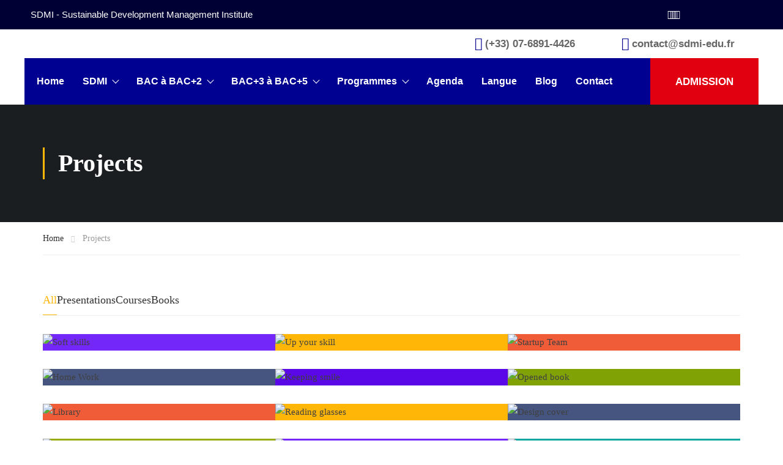

--- FILE ---
content_type: text/html; charset=UTF-8
request_url: https://sdmi-edu.fr/portfolio/
body_size: 44645
content:
<!DOCTYPE html>
<html lang="en-US">
<head>
	<meta charset="UTF-8"/>
	<meta name="viewport" content="width=device-width, initial-scale=1, maximum-scale=1"/>
	<link rel="profile" href="http://gmpg.org/xfn/11"/>
	<link rel="pingback" href="https://sdmi-edu.fr/xmlrpc.php"/>
	<script type="text/javascript" id="lpData">
/* <![CDATA[ */
var lpData = {"site_url":"https:\/\/sdmi-edu.fr","user_id":"0","theme":"eduma","lp_rest_url":"https:\/\/sdmi-edu.fr\/wp-json\/","nonce":"e8f2f25852","is_course_archive":"","courses_url":"https:\/\/sdmi-edu.fr\/courses\/","urlParams":[],"lp_version":"4.3.2.2","lp_rest_load_ajax":"https:\/\/sdmi-edu.fr\/wp-json\/lp\/v1\/load_content_via_ajax\/","ajaxUrl":"https:\/\/sdmi-edu.fr\/wp-admin\/admin-ajax.php","lpAjaxUrl":"https:\/\/sdmi-edu.fr\/lp-ajax-handle","coverImageRatio":"5.16","toast":{"gravity":"bottom","position":"center","duration":3000,"close":1,"stopOnFocus":1,"classPrefix":"lp-toast"},"i18n":[]};
/* ]]> */
</script>
<script type="text/javascript" id="lpSettingCourses">
/* <![CDATA[ */
var lpSettingCourses = {"lpArchiveLoadAjax":"1","lpArchiveNoLoadAjaxFirst":"0","lpArchivePaginationType":"","noLoadCoursesJs":"0"};
/* ]]> */
</script>
		<style id="learn-press-custom-css">
			:root {
				--lp-container-max-width: 1290px;
				--lp-cotainer-padding: 1rem;
				--lp-primary-color: #de022e;
				--lp-secondary-color: #442e66;
			}
		</style>
		<meta name='robots' content='index, follow, max-image-preview:large, max-snippet:-1, max-video-preview:-1' />
	<style>img:is([sizes="auto" i], [sizes^="auto," i]) { contain-intrinsic-size: 3000px 1500px }</style>
	
	<!-- This site is optimized with the Yoast SEO plugin v25.1 - https://yoast.com/wordpress/plugins/seo/ -->
	<title>Projects Archive - Sustainable Development Management Institute (SDMI)</title>
	<link rel="canonical" href="https://sdmi-edu.fr/portfolio/" />
	<link rel="next" href="https://sdmi-edu.fr/portfolio/page/2/" />
	<meta property="og:locale" content="en_US" />
	<meta property="og:type" content="website" />
	<meta property="og:title" content="Projects Archive - Sustainable Development Management Institute (SDMI)" />
	<meta property="og:url" content="https://sdmi-edu.fr/portfolio/" />
	<meta property="og:site_name" content="Sustainable Development Management Institute (SDMI)" />
	<meta name="twitter:card" content="summary_large_image" />
	<script type="application/ld+json" class="yoast-schema-graph">{"@context":"https://schema.org","@graph":[{"@type":"CollectionPage","@id":"https://sdmi-edu.fr/portfolio/","url":"https://sdmi-edu.fr/portfolio/","name":"Projects Archive - Sustainable Development Management Institute (SDMI)","isPartOf":{"@id":"https://sdmi-edu.fr/#website"},"primaryImageOfPage":{"@id":"https://sdmi-edu.fr/portfolio/#primaryimage"},"image":{"@id":"https://sdmi-edu.fr/portfolio/#primaryimage"},"thumbnailUrl":"https://sdmi-edu.fr/wp-content/uploads/2022/04/courses-16.jpg","breadcrumb":{"@id":"https://sdmi-edu.fr/portfolio/#breadcrumb"},"inLanguage":"en-US"},{"@type":"ImageObject","inLanguage":"en-US","@id":"https://sdmi-edu.fr/portfolio/#primaryimage","url":"https://sdmi-edu.fr/wp-content/uploads/2022/04/courses-16.jpg","contentUrl":"https://sdmi-edu.fr/wp-content/uploads/2022/04/courses-16.jpg","width":970,"height":560},{"@type":"BreadcrumbList","@id":"https://sdmi-edu.fr/portfolio/#breadcrumb","itemListElement":[{"@type":"ListItem","position":1,"name":"Home","item":"https://sdmi-edu.fr/"},{"@type":"ListItem","position":2,"name":"Projects"}]},{"@type":"WebSite","@id":"https://sdmi-edu.fr/#website","url":"https://sdmi-edu.fr/","name":"Sustainable Development Management Institute (SDMI)","description":"","publisher":{"@id":"https://sdmi-edu.fr/#organization"},"potentialAction":[{"@type":"SearchAction","target":{"@type":"EntryPoint","urlTemplate":"https://sdmi-edu.fr/?s={search_term_string}"},"query-input":{"@type":"PropertyValueSpecification","valueRequired":true,"valueName":"search_term_string"}}],"inLanguage":"en-US"},{"@type":"Organization","@id":"https://sdmi-edu.fr/#organization","name":"Sustainable Development Management Institute (SDMI)","url":"https://sdmi-edu.fr/","logo":{"@type":"ImageObject","inLanguage":"en-US","@id":"https://sdmi-edu.fr/#/schema/logo/image/","url":"https://newsite.sdmi-edu.fr/wp-content/uploads/2023/02/SDMI-Logo-new.png","contentUrl":"https://newsite.sdmi-edu.fr/wp-content/uploads/2023/02/SDMI-Logo-new.png","width":300,"height":71,"caption":"Sustainable Development Management Institute (SDMI)"},"image":{"@id":"https://sdmi-edu.fr/#/schema/logo/image/"},"sameAs":["https://www.facebook.com/sdmi.edu/","https://www.instagram.com/cfa_sdmi/","https://www.linkedin.com/company/sustainable-development-management-institute/"]}]}</script>
	<!-- / Yoast SEO plugin. -->


<link rel="alternate" type="application/rss+xml" title="Sustainable Development Management Institute (SDMI) &raquo; Feed" href="https://sdmi-edu.fr/feed/" />
<link rel="alternate" type="application/rss+xml" title="Sustainable Development Management Institute (SDMI) &raquo; Comments Feed" href="https://sdmi-edu.fr/comments/feed/" />
<link rel="alternate" type="application/rss+xml" title="Sustainable Development Management Institute (SDMI) &raquo; Projects Feed" href="https://sdmi-edu.fr/portfolio/feed/" />

<link rel='stylesheet' id='wp-event-manager-frontend-css' href='https://sdmi-edu.fr/wp-content/plugins/wp-event-manager/assets/css/frontend.min.css?ver=6.8.3' type='text/css' media='all' />
<link rel='stylesheet' id='wp-event-manager-jquery-ui-daterangepicker-css' href='https://sdmi-edu.fr/wp-content/plugins/wp-event-manager/assets/js/jquery-ui-daterangepicker/jquery.comiseo.daterangepicker.css?ver=6.8.3' type='text/css' media='all' />
<link rel='stylesheet' id='wp-event-manager-jquery-ui-daterangepicker-style-css' href='https://sdmi-edu.fr/wp-content/plugins/wp-event-manager/assets/js/jquery-ui-daterangepicker/styles.css?ver=6.8.3' type='text/css' media='all' />
<link rel='stylesheet' id='wp-event-manager-jquery-ui-css-css' href='https://sdmi-edu.fr/wp-content/plugins/wp-event-manager/assets/js/jquery-ui/jquery-ui.css?ver=6.8.3' type='text/css' media='all' />
<link rel='stylesheet' id='wp-event-manager-grid-style-css' href='https://sdmi-edu.fr/wp-content/plugins/wp-event-manager/assets/css/wpem-grid.min.css?ver=6.8.3' type='text/css' media='all' />
<link rel='stylesheet' id='wp-event-manager-font-style-css' href='https://sdmi-edu.fr/wp-content/plugins/wp-event-manager/assets/fonts/style.css?ver=6.8.3' type='text/css' media='all' />
<link rel='stylesheet' id='xpro-elementor-addons-widgets-css' href='https://sdmi-edu.fr/wp-content/plugins/xpro-elementor-addons/assets/css/xpro-widgets.css?ver=1.4.20' type='text/css' media='all' />
<link rel='stylesheet' id='xpro-elementor-addons-responsive-css' href='https://sdmi-edu.fr/wp-content/plugins/xpro-elementor-addons/assets/css/xpro-responsive.css?ver=1.4.20' type='text/css' media='all' />
<link rel='stylesheet' id='social-icons-css' href='https://sdmi-edu.fr/wp-content/plugins/elementor/assets/css/widget-social-icons.min.css?ver=3.28.0' type='text/css' media='all' />
<link rel='stylesheet' id='xpro-icons-css' href='https://sdmi-edu.fr/wp-content/plugins/xpro-elementor-addons/assets/css/xpro-icons.min.css?ver=1.0.0' type='text/css' media='all' />
<link rel='stylesheet' id='wp-block-library-css' href='https://sdmi-edu.fr/wp-includes/css/dist/block-library/style.min.css?ver=6.8.3' type='text/css' media='all' />
<style id='wp-block-library-theme-inline-css' type='text/css'>
.wp-block-audio :where(figcaption){color:#555;font-size:13px;text-align:center}.is-dark-theme .wp-block-audio :where(figcaption){color:#ffffffa6}.wp-block-audio{margin:0 0 1em}.wp-block-code{border:1px solid #ccc;border-radius:4px;font-family:Menlo,Consolas,monaco,monospace;padding:.8em 1em}.wp-block-embed :where(figcaption){color:#555;font-size:13px;text-align:center}.is-dark-theme .wp-block-embed :where(figcaption){color:#ffffffa6}.wp-block-embed{margin:0 0 1em}.blocks-gallery-caption{color:#555;font-size:13px;text-align:center}.is-dark-theme .blocks-gallery-caption{color:#ffffffa6}:root :where(.wp-block-image figcaption){color:#555;font-size:13px;text-align:center}.is-dark-theme :root :where(.wp-block-image figcaption){color:#ffffffa6}.wp-block-image{margin:0 0 1em}.wp-block-pullquote{border-bottom:4px solid;border-top:4px solid;color:currentColor;margin-bottom:1.75em}.wp-block-pullquote cite,.wp-block-pullquote footer,.wp-block-pullquote__citation{color:currentColor;font-size:.8125em;font-style:normal;text-transform:uppercase}.wp-block-quote{border-left:.25em solid;margin:0 0 1.75em;padding-left:1em}.wp-block-quote cite,.wp-block-quote footer{color:currentColor;font-size:.8125em;font-style:normal;position:relative}.wp-block-quote:where(.has-text-align-right){border-left:none;border-right:.25em solid;padding-left:0;padding-right:1em}.wp-block-quote:where(.has-text-align-center){border:none;padding-left:0}.wp-block-quote.is-large,.wp-block-quote.is-style-large,.wp-block-quote:where(.is-style-plain){border:none}.wp-block-search .wp-block-search__label{font-weight:700}.wp-block-search__button{border:1px solid #ccc;padding:.375em .625em}:where(.wp-block-group.has-background){padding:1.25em 2.375em}.wp-block-separator.has-css-opacity{opacity:.4}.wp-block-separator{border:none;border-bottom:2px solid;margin-left:auto;margin-right:auto}.wp-block-separator.has-alpha-channel-opacity{opacity:1}.wp-block-separator:not(.is-style-wide):not(.is-style-dots){width:100px}.wp-block-separator.has-background:not(.is-style-dots){border-bottom:none;height:1px}.wp-block-separator.has-background:not(.is-style-wide):not(.is-style-dots){height:2px}.wp-block-table{margin:0 0 1em}.wp-block-table td,.wp-block-table th{word-break:normal}.wp-block-table :where(figcaption){color:#555;font-size:13px;text-align:center}.is-dark-theme .wp-block-table :where(figcaption){color:#ffffffa6}.wp-block-video :where(figcaption){color:#555;font-size:13px;text-align:center}.is-dark-theme .wp-block-video :where(figcaption){color:#ffffffa6}.wp-block-video{margin:0 0 1em}:root :where(.wp-block-template-part.has-background){margin-bottom:0;margin-top:0;padding:1.25em 2.375em}
</style>
<style id='classic-theme-styles-inline-css' type='text/css'>
/*! This file is auto-generated */
.wp-block-button__link{color:#fff;background-color:#32373c;border-radius:9999px;box-shadow:none;text-decoration:none;padding:calc(.667em + 2px) calc(1.333em + 2px);font-size:1.125em}.wp-block-file__button{background:#32373c;color:#fff;text-decoration:none}
</style>
<link rel='stylesheet' id='nta-css-popup-css' href='https://sdmi-edu.fr/wp-content/plugins/wp-whatsapp/assets/dist/css/style.css?ver=6.8.3' type='text/css' media='all' />
<style id='global-styles-inline-css' type='text/css'>
:root{--wp--preset--aspect-ratio--square: 1;--wp--preset--aspect-ratio--4-3: 4/3;--wp--preset--aspect-ratio--3-4: 3/4;--wp--preset--aspect-ratio--3-2: 3/2;--wp--preset--aspect-ratio--2-3: 2/3;--wp--preset--aspect-ratio--16-9: 16/9;--wp--preset--aspect-ratio--9-16: 9/16;--wp--preset--color--black: #000000;--wp--preset--color--cyan-bluish-gray: #abb8c3;--wp--preset--color--white: #ffffff;--wp--preset--color--pale-pink: #f78da7;--wp--preset--color--vivid-red: #cf2e2e;--wp--preset--color--luminous-vivid-orange: #ff6900;--wp--preset--color--luminous-vivid-amber: #fcb900;--wp--preset--color--light-green-cyan: #7bdcb5;--wp--preset--color--vivid-green-cyan: #00d084;--wp--preset--color--pale-cyan-blue: #8ed1fc;--wp--preset--color--vivid-cyan-blue: #0693e3;--wp--preset--color--vivid-purple: #9b51e0;--wp--preset--color--primary: #ffb606;--wp--preset--color--title: #333;--wp--preset--color--sub-title: #999;--wp--preset--color--border-input: #ddd;--wp--preset--gradient--vivid-cyan-blue-to-vivid-purple: linear-gradient(135deg,rgba(6,147,227,1) 0%,rgb(155,81,224) 100%);--wp--preset--gradient--light-green-cyan-to-vivid-green-cyan: linear-gradient(135deg,rgb(122,220,180) 0%,rgb(0,208,130) 100%);--wp--preset--gradient--luminous-vivid-amber-to-luminous-vivid-orange: linear-gradient(135deg,rgba(252,185,0,1) 0%,rgba(255,105,0,1) 100%);--wp--preset--gradient--luminous-vivid-orange-to-vivid-red: linear-gradient(135deg,rgba(255,105,0,1) 0%,rgb(207,46,46) 100%);--wp--preset--gradient--very-light-gray-to-cyan-bluish-gray: linear-gradient(135deg,rgb(238,238,238) 0%,rgb(169,184,195) 100%);--wp--preset--gradient--cool-to-warm-spectrum: linear-gradient(135deg,rgb(74,234,220) 0%,rgb(151,120,209) 20%,rgb(207,42,186) 40%,rgb(238,44,130) 60%,rgb(251,105,98) 80%,rgb(254,248,76) 100%);--wp--preset--gradient--blush-light-purple: linear-gradient(135deg,rgb(255,206,236) 0%,rgb(152,150,240) 100%);--wp--preset--gradient--blush-bordeaux: linear-gradient(135deg,rgb(254,205,165) 0%,rgb(254,45,45) 50%,rgb(107,0,62) 100%);--wp--preset--gradient--luminous-dusk: linear-gradient(135deg,rgb(255,203,112) 0%,rgb(199,81,192) 50%,rgb(65,88,208) 100%);--wp--preset--gradient--pale-ocean: linear-gradient(135deg,rgb(255,245,203) 0%,rgb(182,227,212) 50%,rgb(51,167,181) 100%);--wp--preset--gradient--electric-grass: linear-gradient(135deg,rgb(202,248,128) 0%,rgb(113,206,126) 100%);--wp--preset--gradient--midnight: linear-gradient(135deg,rgb(2,3,129) 0%,rgb(40,116,252) 100%);--wp--preset--font-size--small: 13px;--wp--preset--font-size--medium: 20px;--wp--preset--font-size--large: 28px;--wp--preset--font-size--x-large: 42px;--wp--preset--font-size--normal: 15px;--wp--preset--font-size--huge: 36px;--wp--preset--spacing--20: 0.44rem;--wp--preset--spacing--30: 0.67rem;--wp--preset--spacing--40: 1rem;--wp--preset--spacing--50: 1.5rem;--wp--preset--spacing--60: 2.25rem;--wp--preset--spacing--70: 3.38rem;--wp--preset--spacing--80: 5.06rem;--wp--preset--shadow--natural: 6px 6px 9px rgba(0, 0, 0, 0.2);--wp--preset--shadow--deep: 12px 12px 50px rgba(0, 0, 0, 0.4);--wp--preset--shadow--sharp: 6px 6px 0px rgba(0, 0, 0, 0.2);--wp--preset--shadow--outlined: 6px 6px 0px -3px rgba(255, 255, 255, 1), 6px 6px rgba(0, 0, 0, 1);--wp--preset--shadow--crisp: 6px 6px 0px rgba(0, 0, 0, 1);}:where(.is-layout-flex){gap: 0.5em;}:where(.is-layout-grid){gap: 0.5em;}body .is-layout-flex{display: flex;}.is-layout-flex{flex-wrap: wrap;align-items: center;}.is-layout-flex > :is(*, div){margin: 0;}body .is-layout-grid{display: grid;}.is-layout-grid > :is(*, div){margin: 0;}:where(.wp-block-columns.is-layout-flex){gap: 2em;}:where(.wp-block-columns.is-layout-grid){gap: 2em;}:where(.wp-block-post-template.is-layout-flex){gap: 1.25em;}:where(.wp-block-post-template.is-layout-grid){gap: 1.25em;}.has-black-color{color: var(--wp--preset--color--black) !important;}.has-cyan-bluish-gray-color{color: var(--wp--preset--color--cyan-bluish-gray) !important;}.has-white-color{color: var(--wp--preset--color--white) !important;}.has-pale-pink-color{color: var(--wp--preset--color--pale-pink) !important;}.has-vivid-red-color{color: var(--wp--preset--color--vivid-red) !important;}.has-luminous-vivid-orange-color{color: var(--wp--preset--color--luminous-vivid-orange) !important;}.has-luminous-vivid-amber-color{color: var(--wp--preset--color--luminous-vivid-amber) !important;}.has-light-green-cyan-color{color: var(--wp--preset--color--light-green-cyan) !important;}.has-vivid-green-cyan-color{color: var(--wp--preset--color--vivid-green-cyan) !important;}.has-pale-cyan-blue-color{color: var(--wp--preset--color--pale-cyan-blue) !important;}.has-vivid-cyan-blue-color{color: var(--wp--preset--color--vivid-cyan-blue) !important;}.has-vivid-purple-color{color: var(--wp--preset--color--vivid-purple) !important;}.has-black-background-color{background-color: var(--wp--preset--color--black) !important;}.has-cyan-bluish-gray-background-color{background-color: var(--wp--preset--color--cyan-bluish-gray) !important;}.has-white-background-color{background-color: var(--wp--preset--color--white) !important;}.has-pale-pink-background-color{background-color: var(--wp--preset--color--pale-pink) !important;}.has-vivid-red-background-color{background-color: var(--wp--preset--color--vivid-red) !important;}.has-luminous-vivid-orange-background-color{background-color: var(--wp--preset--color--luminous-vivid-orange) !important;}.has-luminous-vivid-amber-background-color{background-color: var(--wp--preset--color--luminous-vivid-amber) !important;}.has-light-green-cyan-background-color{background-color: var(--wp--preset--color--light-green-cyan) !important;}.has-vivid-green-cyan-background-color{background-color: var(--wp--preset--color--vivid-green-cyan) !important;}.has-pale-cyan-blue-background-color{background-color: var(--wp--preset--color--pale-cyan-blue) !important;}.has-vivid-cyan-blue-background-color{background-color: var(--wp--preset--color--vivid-cyan-blue) !important;}.has-vivid-purple-background-color{background-color: var(--wp--preset--color--vivid-purple) !important;}.has-black-border-color{border-color: var(--wp--preset--color--black) !important;}.has-cyan-bluish-gray-border-color{border-color: var(--wp--preset--color--cyan-bluish-gray) !important;}.has-white-border-color{border-color: var(--wp--preset--color--white) !important;}.has-pale-pink-border-color{border-color: var(--wp--preset--color--pale-pink) !important;}.has-vivid-red-border-color{border-color: var(--wp--preset--color--vivid-red) !important;}.has-luminous-vivid-orange-border-color{border-color: var(--wp--preset--color--luminous-vivid-orange) !important;}.has-luminous-vivid-amber-border-color{border-color: var(--wp--preset--color--luminous-vivid-amber) !important;}.has-light-green-cyan-border-color{border-color: var(--wp--preset--color--light-green-cyan) !important;}.has-vivid-green-cyan-border-color{border-color: var(--wp--preset--color--vivid-green-cyan) !important;}.has-pale-cyan-blue-border-color{border-color: var(--wp--preset--color--pale-cyan-blue) !important;}.has-vivid-cyan-blue-border-color{border-color: var(--wp--preset--color--vivid-cyan-blue) !important;}.has-vivid-purple-border-color{border-color: var(--wp--preset--color--vivid-purple) !important;}.has-vivid-cyan-blue-to-vivid-purple-gradient-background{background: var(--wp--preset--gradient--vivid-cyan-blue-to-vivid-purple) !important;}.has-light-green-cyan-to-vivid-green-cyan-gradient-background{background: var(--wp--preset--gradient--light-green-cyan-to-vivid-green-cyan) !important;}.has-luminous-vivid-amber-to-luminous-vivid-orange-gradient-background{background: var(--wp--preset--gradient--luminous-vivid-amber-to-luminous-vivid-orange) !important;}.has-luminous-vivid-orange-to-vivid-red-gradient-background{background: var(--wp--preset--gradient--luminous-vivid-orange-to-vivid-red) !important;}.has-very-light-gray-to-cyan-bluish-gray-gradient-background{background: var(--wp--preset--gradient--very-light-gray-to-cyan-bluish-gray) !important;}.has-cool-to-warm-spectrum-gradient-background{background: var(--wp--preset--gradient--cool-to-warm-spectrum) !important;}.has-blush-light-purple-gradient-background{background: var(--wp--preset--gradient--blush-light-purple) !important;}.has-blush-bordeaux-gradient-background{background: var(--wp--preset--gradient--blush-bordeaux) !important;}.has-luminous-dusk-gradient-background{background: var(--wp--preset--gradient--luminous-dusk) !important;}.has-pale-ocean-gradient-background{background: var(--wp--preset--gradient--pale-ocean) !important;}.has-electric-grass-gradient-background{background: var(--wp--preset--gradient--electric-grass) !important;}.has-midnight-gradient-background{background: var(--wp--preset--gradient--midnight) !important;}.has-small-font-size{font-size: var(--wp--preset--font-size--small) !important;}.has-medium-font-size{font-size: var(--wp--preset--font-size--medium) !important;}.has-large-font-size{font-size: var(--wp--preset--font-size--large) !important;}.has-x-large-font-size{font-size: var(--wp--preset--font-size--x-large) !important;}
:where(.wp-block-post-template.is-layout-flex){gap: 1.25em;}:where(.wp-block-post-template.is-layout-grid){gap: 1.25em;}
:where(.wp-block-columns.is-layout-flex){gap: 2em;}:where(.wp-block-columns.is-layout-grid){gap: 2em;}
:root :where(.wp-block-pullquote){font-size: 1.5em;line-height: 1.6;}
</style>
<link rel='stylesheet' id='wp-event-manager-jquery-timepicker-css-css' href='https://sdmi-edu.fr/wp-content/plugins/wp-event-manager/assets/js/jquery-timepicker/jquery.timepicker.min.css?ver=6.8.3' type='text/css' media='all' />
<link rel='stylesheet' id='h5p-plugin-styles-css' href='https://sdmi-edu.fr/wp-content/plugins/h5p/h5p-php-library/styles/h5p.css?ver=1.16.2' type='text/css' media='all' />
<link rel='stylesheet' id='xpro-theme-builder-css' href='https://sdmi-edu.fr/wp-content/plugins/xpro-theme-builder/assets/css/xpro-theme-builder.css?ver=1.2.10' type='text/css' media='all' />
<link rel='stylesheet' id='elementor-icons-css' href='https://sdmi-edu.fr/wp-content/plugins/elementor/assets/lib/eicons/css/elementor-icons.min.css?ver=5.44.0' type='text/css' media='all' />
<link rel='stylesheet' id='elementor-frontend-css' href='https://sdmi-edu.fr/wp-content/plugins/elementor/assets/css/frontend.min.css?ver=3.33.4' type='text/css' media='all' />
<style id='elementor-frontend-inline-css' type='text/css'>
.elementor-kit-8941{--e-global-color-primary:#FFB606;--e-global-color-secondary:#E6A303;--e-global-color-text:#333333;--e-global-color-accent:#868686;--e-global-color-4588661:#5EBB3E;--e-global-color-5f782af:#FFFFFF;--e-global-color-6b28c0b:#000000;--e-global-color-f1285b7:#202020;--e-global-color-24181d8:#A19F9A;--e-global-color-efa9deb:#FFB606;--e-global-color-7387582:#F4F4F4;--e-global-color-723142e:#ED3237;--e-global-color-95d273f:#FF062E;--e-global-color-21e3c92:#0837F6;--e-global-color-58144b8:#000061;--e-global-color-23daa44:#03C3C6;--e-global-color-af30e46:#03C3C6;--e-global-color-5fa8ee4:#E1000F;--e-global-color-f2dd8b4:#0E1856;--e-global-color-4a79ac8:#E1000F;}.elementor-section.elementor-section-boxed > .elementor-container{max-width:1170px;}.e-con{--container-max-width:1170px;}.elementor-widget:not(:last-child){margin-block-end:30px;}.elementor-element{--widgets-spacing:30px 30px;--widgets-spacing-row:30px;--widgets-spacing-column:30px;}{}h1.entry-title{display:var(--page-title-display);}@media(max-width:1024px){.elementor-section.elementor-section-boxed > .elementor-container{max-width:1024px;}.e-con{--container-max-width:1024px;}}@media(max-width:767px){.elementor-section.elementor-section-boxed > .elementor-container{max-width:767px;}.e-con{--container-max-width:767px;}}
.elementor-16772 .elementor-element.elementor-element-261bba7a > .elementor-container > .elementor-column > .elementor-widget-wrap{align-content:center;align-items:center;}.elementor-16772 .elementor-element.elementor-element-261bba7a:not(.elementor-motion-effects-element-type-background), .elementor-16772 .elementor-element.elementor-element-261bba7a > .elementor-motion-effects-container > .elementor-motion-effects-layer{background-color:#000035;}.elementor-16772 .elementor-element.elementor-element-261bba7a > .elementor-container{max-width:1200px;}.elementor-16772 .elementor-element.elementor-element-261bba7a{transition:background 0.3s, border 0.3s, border-radius 0.3s, box-shadow 0.3s;padding:0px 0px 0px 0px;}.elementor-16772 .elementor-element.elementor-element-261bba7a > .elementor-background-overlay{transition:background 0.3s, border-radius 0.3s, opacity 0.3s;}header.xtb-header-sticky.xtb-appear .elementor-16772 .elementor-element.elementor-element-261bba7a{display:none;}.elementor-16772 .elementor-element.elementor-element-747a2f8c > .elementor-element-populated{transition:background 0.3s, border 0.3s, border-radius 0.3s, box-shadow 0.3s;}.elementor-16772 .elementor-element.elementor-element-747a2f8c > .elementor-element-populated > .elementor-background-overlay{transition:background 0.3s, border-radius 0.3s, opacity 0.3s;}.elementor-16772 .elementor-element.elementor-element-38a6c67d.xpro-widget-bg-overlay:before{transition:background 0.3s;}.elementor-16772 .elementor-element.elementor-element-38a6c67d .xpro-simple-heading-wrapper{text-align:left;}.elementor-16772 .elementor-element.elementor-element-38a6c67d .xpro-heading-title{font-family:"Kumbh Sans", Sans-serif;font-size:15px;font-weight:500;color:#FFFFFF;}.elementor-16772 .elementor-element.elementor-element-3c4ad776:not(.elementor-motion-effects-element-type-background) > .elementor-widget-wrap, .elementor-16772 .elementor-element.elementor-element-3c4ad776 > .elementor-widget-wrap > .elementor-motion-effects-container > .elementor-motion-effects-layer{background-color:#000035;}.elementor-16772 .elementor-element.elementor-element-3c4ad776 > .elementor-element-populated{transition:background 0.3s, border 0.3s, border-radius 0.3s, box-shadow 0.3s;}.elementor-16772 .elementor-element.elementor-element-3c4ad776 > .elementor-element-populated > .elementor-background-overlay{transition:background 0.3s, border-radius 0.3s, opacity 0.3s;}.elementor-16772 .elementor-element.elementor-element-44b7d7a7.xpro-widget-bg-overlay:before{transition:background 0.3s;}.elementor-16772 .elementor-element.elementor-element-44b7d7a7.elementor-widget-xpro-social-icon{text-align:center;}.elementor-16772 .elementor-element.elementor-element-44b7d7a7 .xpro-social-icon-wrapper{grid-template-columns:repeat(4, 1fr);grid-column-gap:4px;grid-row-gap:0px;}.elementor-16772 .elementor-element.elementor-element-44b7d7a7 .xpro-social-icon > i,
                     .elementor-16772 .elementor-element.elementor-element-44b7d7a7 .xpro-social-icon .xpro-social-icon-title{color:#FFFFFF;}.elementor-16772 .elementor-element.elementor-element-44b7d7a7 .xpro-social-icon > svg{fill:#FFFFFF;width:15px;}.elementor-16772 .elementor-element.elementor-element-44b7d7a7 .xpro-social-icon,
                     .elementor-16772 .elementor-element.elementor-element-44b7d7a7 .xpro-button-bg-animation:before{background-color:#02010100 !important;}.elementor-16772 .elementor-element.elementor-element-44b7d7a7 .xpro-social-icon:hover > i, .elementor-16772 .elementor-element.elementor-element-44b7d7a7 .xpro-social-icon:hover .xpro-social-icon-title{color:#FF0000;}.elementor-16772 .elementor-element.elementor-element-44b7d7a7 .xpro-social-icon:hover > svg{fill:#FF0000;}.elementor-16772 .elementor-element.elementor-element-44b7d7a7 .xpro-social-icon > i{font-size:15px;}.elementor-16772 .elementor-element.elementor-element-44b7d7a7 .xpro-social-icon{height:0px;width:0px;}.elementor-16772 .elementor-element.elementor-element-44b7d7a7 .xpro-social-icon-title{margin-left:5px;}.elementor-16772 .elementor-element.elementor-element-81608e4:not(.elementor-motion-effects-element-type-background), .elementor-16772 .elementor-element.elementor-element-81608e4 > .elementor-motion-effects-container > .elementor-motion-effects-layer{background-color:#FFFFFF;}.elementor-16772 .elementor-element.elementor-element-81608e4 > .elementor-container{max-width:1200px;}.elementor-16772 .elementor-element.elementor-element-81608e4{transition:background 0.3s, border 0.3s, border-radius 0.3s, box-shadow 0.3s;}.elementor-16772 .elementor-element.elementor-element-81608e4 > .elementor-background-overlay{transition:background 0.3s, border-radius 0.3s, opacity 0.3s;}.elementor-16772 .elementor-element.elementor-element-18b1924 > .elementor-widget-container{padding:0px 0px 0px 0px;}.elementor-16772 .elementor-element.elementor-element-18b1924.xpro-widget-bg-overlay:before{transition:background 0.3s;}.elementor-16772 .elementor-element.elementor-element-18b1924{text-align:left;}.elementor-16772 .elementor-element.elementor-element-18b1924 .wpr-logo{padding:6px 0px 0px 0px;border-radius:2px 2px 2px 2px;}.elementor-16772 .elementor-element.elementor-element-18b1924 .wpr-logo-image{max-width:238px;}.elementor-16772 .elementor-element.elementor-element-18b1924.wpr-logo-position-left .wpr-logo-image{margin-right:0px;}.elementor-16772 .elementor-element.elementor-element-18b1924.wpr-logo-position-right .wpr-logo-image{margin-left:0px;}.elementor-16772 .elementor-element.elementor-element-18b1924.wpr-logo-position-center .wpr-logo-image{margin-bottom:0px;}.elementor-16772 .elementor-element.elementor-element-18b1924 .wpr-logo-image img{-webkit-transition-duration:0.7s;transition-duration:0.7s;}.elementor-16772 .elementor-element.elementor-element-18b1924 .wpr-logo-title{color:#605BE5;margin:0 0 0px;}.elementor-16772 .elementor-element.elementor-element-18b1924 .wpr-logo-description{color:#888888;}.elementor-bc-flex-widget .elementor-16772 .elementor-element.elementor-element-d4f028e.elementor-column .elementor-widget-wrap{align-items:center;}.elementor-16772 .elementor-element.elementor-element-d4f028e.elementor-column.elementor-element[data-element_type="column"] > .elementor-widget-wrap.elementor-element-populated{align-content:center;align-items:center;}.elementor-widget-icon-box.elementor-view-stacked .elementor-icon{background-color:var( --e-global-color-primary );}.elementor-widget-icon-box.elementor-view-framed .elementor-icon, .elementor-widget-icon-box.elementor-view-default .elementor-icon{fill:var( --e-global-color-primary );color:var( --e-global-color-primary );border-color:var( --e-global-color-primary );}.elementor-widget-icon-box .elementor-icon-box-title, .elementor-widget-icon-box .elementor-icon-box-title a{line-height:var( --e-global-typography-primary-line-height );}.elementor-widget-icon-box .elementor-icon-box-title{color:var( --e-global-color-primary );}.elementor-widget-icon-box:has(:hover) .elementor-icon-box-title,
					 .elementor-widget-icon-box:has(:focus) .elementor-icon-box-title{color:var( --e-global-color-primary );}.elementor-widget-icon-box .elementor-icon-box-description{font-weight:var( --e-global-typography-text-font-weight );color:var( --e-global-color-text );}.elementor-16772 .elementor-element.elementor-element-f5689c7 > .elementor-widget-container{margin:0px 0px 0px 0px;padding:0px 0px 0px 0px;}.elementor-16772 .elementor-element.elementor-element-f5689c7.xpro-widget-bg-overlay:before{transition:background 0.3s;}.elementor-16772 .elementor-element.elementor-element-f5689c7 .elementor-icon-box-wrapper{align-items:center;}.elementor-16772 .elementor-element.elementor-element-f5689c7{--icon-box-icon-margin:10px;}.elementor-16772 .elementor-element.elementor-element-f5689c7 .elementor-icon-box-title{margin-block-end:0px;color:#222222;}.elementor-16772 .elementor-element.elementor-element-f5689c7.elementor-view-stacked .elementor-icon{background-color:#000091;}.elementor-16772 .elementor-element.elementor-element-f5689c7.elementor-view-framed .elementor-icon, .elementor-16772 .elementor-element.elementor-element-f5689c7.elementor-view-default .elementor-icon{fill:#000091;color:#000091;border-color:#000091;}.elementor-16772 .elementor-element.elementor-element-f5689c7 .elementor-icon{font-size:21px;}.elementor-16772 .elementor-element.elementor-element-f5689c7 .elementor-icon-box-title, .elementor-16772 .elementor-element.elementor-element-f5689c7 .elementor-icon-box-title a{font-family:"Kumbh Sans", Sans-serif;font-size:17px;font-weight:600;}.elementor-16772 .elementor-element.elementor-element-f5689c7 .elementor-icon-box-description{font-family:"Kumbh Sans", Sans-serif;font-size:17px;font-weight:600;color:#666666;}.elementor-bc-flex-widget .elementor-16772 .elementor-element.elementor-element-2fc6901.elementor-column .elementor-widget-wrap{align-items:center;}.elementor-16772 .elementor-element.elementor-element-2fc6901.elementor-column.elementor-element[data-element_type="column"] > .elementor-widget-wrap.elementor-element-populated{align-content:center;align-items:center;}.elementor-16772 .elementor-element.elementor-element-5c240b0 > .elementor-widget-container{margin:0px 0px 0px 0px;padding:0px 0px 0px 0px;}.elementor-16772 .elementor-element.elementor-element-5c240b0.xpro-widget-bg-overlay:before{transition:background 0.3s;}.elementor-16772 .elementor-element.elementor-element-5c240b0 .elementor-icon-box-wrapper{align-items:center;}.elementor-16772 .elementor-element.elementor-element-5c240b0{--icon-box-icon-margin:10px;}.elementor-16772 .elementor-element.elementor-element-5c240b0 .elementor-icon-box-title{margin-block-end:0px;color:#222222;}.elementor-16772 .elementor-element.elementor-element-5c240b0.elementor-view-stacked .elementor-icon{background-color:#000091;}.elementor-16772 .elementor-element.elementor-element-5c240b0.elementor-view-framed .elementor-icon, .elementor-16772 .elementor-element.elementor-element-5c240b0.elementor-view-default .elementor-icon{fill:#000091;color:#000091;border-color:#000091;}.elementor-16772 .elementor-element.elementor-element-5c240b0 .elementor-icon{font-size:21px;}.elementor-16772 .elementor-element.elementor-element-5c240b0 .elementor-icon-box-title, .elementor-16772 .elementor-element.elementor-element-5c240b0 .elementor-icon-box-title a{font-family:"Kumbh Sans", Sans-serif;font-size:17px;font-weight:600;}.elementor-16772 .elementor-element.elementor-element-5c240b0 .elementor-icon-box-description{font-family:"Kumbh Sans", Sans-serif;font-size:17px;font-weight:600;color:#666666;}.elementor-16772 .elementor-element.elementor-element-55f2263:not(.elementor-motion-effects-element-type-background), .elementor-16772 .elementor-element.elementor-element-55f2263 > .elementor-motion-effects-container > .elementor-motion-effects-layer{background-image:url("https://sdmi-edu.fr/wp-content/uploads/2025/01/navbar-bg-2-1.jpg");background-position:center center;background-repeat:no-repeat;background-size:cover;}.elementor-16772 .elementor-element.elementor-element-55f2263 > .elementor-container{max-width:1200px;}.elementor-16772 .elementor-element.elementor-element-55f2263{border-style:none;transition:background 0.3s, border 0.3s, border-radius 0.3s, box-shadow 0.3s;padding:0px 0px 0px 0px;}.elementor-16772 .elementor-element.elementor-element-55f2263 > .elementor-background-overlay{transition:background 0.3s, border-radius 0.3s, opacity 0.3s;}.xtb-header-sticky.xtb-appear .elementor-16772 .elementor-element.elementor-element-55f2263{border-style:none;}.elementor-16772 .elementor-element.elementor-element-26780e7:not(.elementor-motion-effects-element-type-background) > .elementor-widget-wrap, .elementor-16772 .elementor-element.elementor-element-26780e7 > .elementor-widget-wrap > .elementor-motion-effects-container > .elementor-motion-effects-layer{background-color:#000091;}.elementor-16772 .elementor-element.elementor-element-26780e7 > .elementor-element-populated{transition:background 0.3s, border 0.3s, border-radius 0.3s, box-shadow 0.3s;padding:0px 0px 0px 0px;}.elementor-16772 .elementor-element.elementor-element-26780e7 > .elementor-element-populated > .elementor-background-overlay{transition:background 0.3s, border-radius 0.3s, opacity 0.3s;}.elementor-16772 .elementor-element.elementor-element-c800b7f.elementor-widget-xpro-horizontal-menu{text-align:left;}.elementor-16772 .elementor-element.elementor-element-c800b7f .xpro-elementor-horizontal-navbar-nav{justify-content:left;}.elementor-16772 .elementor-element.elementor-element-c800b7f .xpro-elementor-horizontal-menu-style-fade .xpro-elementor-horizontal-navbar-nav > li:hover > a,
								.elementor-16772 .elementor-element.elementor-element-c800b7f [class*=xpro-elementor-horizontal-menu-style-underline] .xpro-elementor-horizontal-navbar-nav > li:hover > a,
								.elementor-16772 .elementor-element.elementor-element-c800b7f .xpro-elementor-horizontal-menu-style-crossOver .xpro-elementor-horizontal-navbar-nav > li:hover > a,
								.elementor-16772 .elementor-element.elementor-element-c800b7f .xpro-elementor-horizontal-menu-style-pushRight .xpro-elementor-horizontal-navbar-nav > li:hover > a,
								.elementor-16772 .elementor-element.elementor-element-c800b7f .xpro-elementor-horizontal-menu-style-focusLens .xpro-elementor-horizontal-navbar-nav > li:hover > a,
								.elementor-16772 .elementor-element.elementor-element-c800b7f .xpro-elementor-horizontal-menu-style-lineTopBottom .xpro-elementor-horizontal-navbar-nav > li:hover > a,
								.elementor-16772 .elementor-element.elementor-element-c800b7f [class*=xpro-elementor-horizontal-menu-style-sweepTo] .xpro-elementor-horizontal-navbar-nav > li > a:before{background-color:#000091;}.elementor-16772 .elementor-element.elementor-element-c800b7f .xpro-elementor-horizontal-navbar .xpro-elementor-dropdown-menu > li > a,.elementor-16772 .elementor-element.elementor-element-c800b7f .xpro-elementor-horizontal-navbar-nav > li > .xpro-elementor-dropdown-menu:after{background-color:#FFFFFF;}.elementor-16772 .elementor-element.elementor-element-c800b7f.xpro-widget-bg-overlay:before{transition:background 0.3s;}.elementor-16772 .elementor-element.elementor-element-c800b7f .xpro-elementor-horizontal-navbar-nav > li > a{font-family:"Kumbh Sans", Sans-serif;font-weight:600;color:#FFFFFF;padding:30px 0px 30px 10px;}.elementor-16772 .elementor-element.elementor-element-c800b7f .xpro-elementor-horizontal-navbar-nav > li.current-menu-item > a{color:#B6B6B6;}.elementor-16772 .elementor-element.elementor-element-c800b7f .xpro-elementor-horizontal-navbar .xpro-elementor-dropdown-menu > li > a{font-family:"Kumbh Sans", Sans-serif;font-size:16px;font-weight:400;line-height:22px;color:#474747;}.elementor-16772 .elementor-element.elementor-element-c800b7f .xpro-elementor-horizontal-navbar .xpro-elementor-dropdown-menu{width:324px;box-shadow:0px 0px 10px 0px rgba(202.57626037597657, 202.57626037597657, 202.57626037597657, 0.33);}.elementor-16772 .elementor-element.elementor-element-c800b7f .xpro-elementor-horizontal-navbar .xpro-elementor-dropdown-menu > li:hover > a{color:#E1000F;}.elementor-16772 .elementor-element.elementor-element-c800b7f .xpro-elementor-horizontal-navbar .xpro-elementor-dropdown-menu > li.current-menu-item > a{color:#E1000F;}.elementor-16772 .elementor-element.elementor-element-c800b7f .xpro-elementor-horizontal-navbar .xpro-elementor-dropdown-menu > li:not(:nth-last-child(1)) > a{border-bottom-color:#D4D4D4;border-bottom-width:1px;}.elementor-16772 .elementor-element.elementor-element-c800b7f button.xpro-elementor-horizontal-menu-toggler{font-size:27px;height:40px;width:40px;color:#FFFFFF;background-color:#FFFFFF00;}.elementor-16772 .elementor-element.elementor-element-c800b7f button.xpro-elementor-horizontal-menu-toggler > svg{width:27px;}.elementor-16772 .elementor-element.elementor-element-c800b7f button.xpro-elementor-horizontal-menu-close{font-size:30px;height:40px;width:40px;color:#FFFFFF;background-color:#000091;}.elementor-16772 .elementor-element.elementor-element-c800b7f button.xpro-elementor-horizontal-menu-close > svg{width:30px;}.elementor-16772 .elementor-element.elementor-element-ca0c494:not(.elementor-motion-effects-element-type-background) > .elementor-widget-wrap, .elementor-16772 .elementor-element.elementor-element-ca0c494 > .elementor-widget-wrap > .elementor-motion-effects-container > .elementor-motion-effects-layer{background-color:#E1000F;}.elementor-bc-flex-widget .elementor-16772 .elementor-element.elementor-element-ca0c494.elementor-column .elementor-widget-wrap{align-items:center;}.elementor-16772 .elementor-element.elementor-element-ca0c494.elementor-column.elementor-element[data-element_type="column"] > .elementor-widget-wrap.elementor-element-populated{align-content:center;align-items:center;}.elementor-16772 .elementor-element.elementor-element-ca0c494.elementor-column > .elementor-widget-wrap{justify-content:center;}.elementor-16772 .elementor-element.elementor-element-ca0c494 > .elementor-element-populated{transition:background 0.3s, border 0.3s, border-radius 0.3s, box-shadow 0.3s;padding:0px 0px 0px 0px;}.elementor-16772 .elementor-element.elementor-element-ca0c494 > .elementor-element-populated > .elementor-background-overlay{transition:background 0.3s, border-radius 0.3s, opacity 0.3s;}.elementor-16772 .elementor-element.elementor-element-e24df63 .wpr-button{background-color:#E1000F;-webkit-transition-duration:0.4s;transition-duration:0.4s;-webkit-animation-duration:0.4s;animation-duration:0.4s;border-style:none;border-radius:2px 2px 2px 2px;}	.elementor-16772 .elementor-element.elementor-element-e24df63 [class*="elementor-animation"]:hover,
								.elementor-16772 .elementor-element.elementor-element-e24df63 .wpr-button::before,
								.elementor-16772 .elementor-element.elementor-element-e24df63 .wpr-button::after{background-color:var( --e-global-color-5fa8ee4 );}.elementor-16772 .elementor-element.elementor-element-e24df63{width:var( --container-widget-width, 83.611% );max-width:83.611%;--container-widget-width:83.611%;--container-widget-flex-grow:0;text-align:center;}.elementor-16772 .elementor-element.elementor-element-e24df63.xpro-widget-bg-overlay:before{transition:background 0.3s;}.elementor-16772 .elementor-element.elementor-element-e24df63 .wpr-button::before{-webkit-transition-duration:0.4s;transition-duration:0.4s;-webkit-animation-duration:0.4s;animation-duration:0.4s;}.elementor-16772 .elementor-element.elementor-element-e24df63 .wpr-button::after{-webkit-transition-duration:0.4s;transition-duration:0.4s;-webkit-animation-duration:0.4s;animation-duration:0.4s;color:#ffffff;padding:9px 10px 9px 10px;}.elementor-16772 .elementor-element.elementor-element-e24df63 .wpr-button .wpr-button-icon{-webkit-transition-duration:0.4s;transition-duration:0.4s;}.elementor-16772 .elementor-element.elementor-element-e24df63 .wpr-button .wpr-button-icon svg{-webkit-transition-duration:0.4s;transition-duration:0.4s;}.elementor-16772 .elementor-element.elementor-element-e24df63 .wpr-button .wpr-button-text{-webkit-transition-duration:0.4s;transition-duration:0.4s;-webkit-animation-duration:0.4s;animation-duration:0.4s;}.elementor-16772 .elementor-element.elementor-element-e24df63 .wpr-button .wpr-button-content{-webkit-transition-duration:0.4s;transition-duration:0.4s;-webkit-animation-duration:0.4s;animation-duration:0.4s;}.elementor-16772 .elementor-element.elementor-element-e24df63 .wpr-button-wrap{max-width:176px;}.elementor-16772 .elementor-element.elementor-element-e24df63 .wpr-button-content{-webkit-justify-content:center;justify-content:center;}.elementor-16772 .elementor-element.elementor-element-e24df63 .wpr-button-text{-webkit-justify-content:center;justify-content:center;color:#ffffff;}.elementor-16772 .elementor-element.elementor-element-e24df63 .wpr-button-icon{font-size:18px;}.elementor-16772 .elementor-element.elementor-element-e24df63 .wpr-button-icon svg{width:18px;height:18px;}.elementor-16772 .elementor-element.elementor-element-e24df63.wpr-button-icon-position-left .wpr-button-icon{margin-right:12px;}.elementor-16772 .elementor-element.elementor-element-e24df63.wpr-button-icon-position-right .wpr-button-icon{margin-left:12px;}.elementor-16772 .elementor-element.elementor-element-e24df63.wpr-button-icon-style-inline .wpr-button-icon{color:#ffffff;}.elementor-16772 .elementor-element.elementor-element-e24df63.wpr-button-icon-style-inline .wpr-button-icon svg{fill:#ffffff;}.elementor-16772 .elementor-element.elementor-element-e24df63 .wpr-button-text,.elementor-16772 .elementor-element.elementor-element-e24df63 .wpr-button::after{font-family:"Kumbh Sans", Sans-serif;font-size:17px;font-weight:700;text-transform:uppercase;}.elementor-16772 .elementor-element.elementor-element-e24df63 .wpr-button:hover .wpr-button-text{color:#ffffff;}.elementor-16772 .elementor-element.elementor-element-e24df63.wpr-button-icon-style-inline .wpr-button:hover .wpr-button-icon{color:#ffffff;}.elementor-16772 .elementor-element.elementor-element-e24df63.wpr-button-icon-style-inline .wpr-button:hover .wpr-button-icon svg{fill:#ffffff;}.elementor-16772 .elementor-element.elementor-element-e24df63 .wpr-button:hover{border-color:#EB0046;}.elementor-16772 .elementor-element.elementor-element-e24df63.wpr-button-icon-style-inline .wpr-button{padding:9px 10px 9px 10px;}.elementor-16772 .elementor-element.elementor-element-e24df63.wpr-button-icon-style-block .wpr-button-text{padding:9px 10px 9px 10px;}.elementor-16772 .elementor-element.elementor-element-e24df63.wpr-button-icon-style-inline-block .wpr-button-content{padding:9px 10px 9px 10px;}@media(min-width:768px){.elementor-16772 .elementor-element.elementor-element-747a2f8c{width:76.974%;}.elementor-16772 .elementor-element.elementor-element-3c4ad776{width:22.942%;}.elementor-16772 .elementor-element.elementor-element-be4ed73{width:60.17%;}.elementor-16772 .elementor-element.elementor-element-d4f028e{width:20.004%;}.elementor-16772 .elementor-element.elementor-element-2fc6901{width:19.074%;}.elementor-16772 .elementor-element.elementor-element-26780e7{width:85.25%;}.elementor-16772 .elementor-element.elementor-element-ca0c494{width:14.75%;}}@media(max-width:1024px) and (min-width:768px){.elementor-16772 .elementor-element.elementor-element-747a2f8c{width:50%;}.elementor-16772 .elementor-element.elementor-element-3c4ad776{width:50%;}}@media(max-width:1024px){.elementor-16772 .elementor-element.elementor-element-38a6c67d .xpro-simple-heading-wrapper{text-align:center;}.elementor-16772 .elementor-element.elementor-element-38a6c67d .xpro-heading-title{font-size:14px;}.elementor-16772 .elementor-element.elementor-element-44b7d7a7 > .elementor-widget-container{padding:0px 0px 0px 10px;}.elementor-16772 .elementor-element.elementor-element-44b7d7a7.elementor-widget-xpro-social-icon{text-align:center;}.elementor-widget-icon-box .elementor-icon-box-title, .elementor-widget-icon-box .elementor-icon-box-title a{line-height:var( --e-global-typography-primary-line-height );}.elementor-16772 .elementor-element.elementor-element-f5689c7 .elementor-icon-box-title, .elementor-16772 .elementor-element.elementor-element-f5689c7 .elementor-icon-box-title a{font-size:13px;}.elementor-16772 .elementor-element.elementor-element-f5689c7 .elementor-icon-box-description{font-size:13px;}.elementor-16772 .elementor-element.elementor-element-5c240b0 .elementor-icon-box-title, .elementor-16772 .elementor-element.elementor-element-5c240b0 .elementor-icon-box-title a{font-size:13px;}.elementor-16772 .elementor-element.elementor-element-5c240b0 .elementor-icon-box-description{font-size:13px;}.elementor-16772 .elementor-element.elementor-element-c800b7f .xpro-elementor-horizontal-menu-responsive-tablet{width:350px;} .elementor-16772 .elementor-element.elementor-element-c800b7f .xpro-elementor-horizontal-menu-responsive-tablet{background-color:#000091;} .elementor-16772 .elementor-element.elementor-element-c800b7f .xpro-elementor-horizontal-menu-overlay{background-color:#000000;} .elementor-16772 .elementor-element.elementor-element-c800b7f .xpro-elementor-horizontal-menu-responsive-tablet .xpro-elementor-horizontal-navbar-nav > li > a{color:#FFFFFF;background:#000091;border-bottom-color:#e6e6e6;} .elementor-16772 .elementor-element.elementor-element-c800b7f .xpro-elementor-horizontal-menu-responsive-tablet .xpro-elementor-horizontal-navbar-nav > li.current-menu-item > a{color:#FFFFFF;background:#000091;} .elementor-16772 .elementor-element.elementor-element-c800b7f .xpro-elementor-horizontal-menu-responsive-tablet .xpro-elementor-dropdown-menu > li > a{color:#FFFFFF;background:#A2010C;} .elementor-16772 .elementor-element.elementor-element-c800b7f .xpro-elementor-horizontal-menu-responsive-tablet .xpro-elementor-horizontal-navbar .xpro-elementor-dropdown-menu > li > a{border-bottom-width:1px;border-bottom-color:#C0565D;} .elementor-16772 .elementor-element.elementor-element-c800b7f .xpro-elementor-horizontal-menu-responsive-tablet .xpro-elementor-dropdown-menu > li:hover > a{background:var( --e-global-color-af30e46 );} .elementor-16772 .elementor-element.elementor-element-c800b7f .xpro-elementor-horizontal-menu-responsive-tablet .xpro-elementor-dropdown-menu > li.current-menu-item > a{color:#2b2b2b;background:var( --e-global-color-af30e46 );}}@media(max-width:767px){.elementor-16772 .elementor-element.elementor-element-18b1924{text-align:center;}.elementor-16772 .elementor-element.elementor-element-d4f028e{width:50%;}.elementor-widget-icon-box .elementor-icon-box-title, .elementor-widget-icon-box .elementor-icon-box-title a{line-height:var( --e-global-typography-primary-line-height );}.elementor-16772 .elementor-element.elementor-element-2fc6901{width:50%;}.elementor-16772 .elementor-element.elementor-element-55f2263{padding:0px 0px 0px 0px;}.elementor-16772 .elementor-element.elementor-element-26780e7{width:30%;}.elementor-bc-flex-widget .elementor-16772 .elementor-element.elementor-element-26780e7.elementor-column .elementor-widget-wrap{align-items:center;}.elementor-16772 .elementor-element.elementor-element-26780e7.elementor-column.elementor-element[data-element_type="column"] > .elementor-widget-wrap.elementor-element-populated{align-content:center;align-items:center;}.elementor-16772 .elementor-element.elementor-element-26780e7.elementor-column > .elementor-widget-wrap{justify-content:center;}.elementor-16772 .elementor-element.elementor-element-26780e7 > .elementor-element-populated{padding:5px 5px 5px 5px;}.elementor-16772 .elementor-element.elementor-element-c800b7f.elementor-widget-xpro-horizontal-menu{text-align:center;}.elementor-16772 .elementor-element.elementor-element-c800b7f .xpro-elementor-horizontal-navbar-nav{justify-content:center;}.elementor-16772 .elementor-element.elementor-element-c800b7f .xpro-elementor-horizontal-menu-responsive-mobile{width:350px;} .elementor-16772 .elementor-element.elementor-element-c800b7f .xpro-elementor-horizontal-menu-responsive-mobile{background-color:#000091;} .elementor-16772 .elementor-element.elementor-element-c800b7f .xpro-elementor-horizontal-menu-overlay{background-color:#000000;} .elementor-16772 .elementor-element.elementor-element-c800b7f .xpro-elementor-horizontal-menu-responsive-mobile .xpro-elementor-horizontal-navbar-nav > li > a{color:#FFFFFF;background:#000091;border-bottom-color:#e6e6e6;} .elementor-16772 .elementor-element.elementor-element-c800b7f .xpro-elementor-horizontal-menu-responsive-mobile .xpro-elementor-horizontal-navbar-nav > li.current-menu-item > a{color:#FFFFFF;background:#000091;} .elementor-16772 .elementor-element.elementor-element-c800b7f .xpro-elementor-horizontal-menu-responsive-mobile .xpro-elementor-dropdown-menu > li > a{color:#FFFFFF;background:#A2010C;} .elementor-16772 .elementor-element.elementor-element-c800b7f .xpro-elementor-horizontal-menu-responsive-mobile .xpro-elementor-horizontal-navbar .xpro-elementor-dropdown-menu > li > a{border-bottom-width:1px;border-bottom-color:#C0565D;} .elementor-16772 .elementor-element.elementor-element-c800b7f .xpro-elementor-horizontal-menu-responsive-mobile .xpro-elementor-dropdown-menu > li:hover > a{background:var( --e-global-color-af30e46 );} .elementor-16772 .elementor-element.elementor-element-c800b7f .xpro-elementor-horizontal-menu-responsive-mobile .xpro-elementor-dropdown-menu > li.current-menu-item > a{color:#2b2b2b;background:var( --e-global-color-af30e46 );}.elementor-16772 .elementor-element.elementor-element-ca0c494{width:70%;}.elementor-16772 .elementor-element.elementor-element-ca0c494 > .elementor-element-populated{padding:5px 5px 5px 5px;}}
.elementor-17357 .elementor-element.elementor-element-13704a1:not(.elementor-motion-effects-element-type-background), .elementor-17357 .elementor-element.elementor-element-13704a1 > .elementor-motion-effects-container > .elementor-motion-effects-layer{background-color:#000091;}.elementor-17357 .elementor-element.elementor-element-13704a1{transition:background 0.3s, border 0.3s, border-radius 0.3s, box-shadow 0.3s;padding:30px 0px 30px 0px;}.elementor-17357 .elementor-element.elementor-element-13704a1 > .elementor-background-overlay{transition:background 0.3s, border-radius 0.3s, opacity 0.3s;}.elementor-bc-flex-widget .elementor-17357 .elementor-element.elementor-element-20f6ad1.elementor-column .elementor-widget-wrap{align-items:center;}.elementor-17357 .elementor-element.elementor-element-20f6ad1.elementor-column.elementor-element[data-element_type="column"] > .elementor-widget-wrap.elementor-element-populated{align-content:center;align-items:center;}.elementor-17357 .elementor-element.elementor-element-20f6ad1.elementor-column > .elementor-widget-wrap{justify-content:center;}.elementor-17357 .elementor-element.elementor-element-06ae2d4 .xpro-infolist-media{background-color:#E1000F;}.elementor-17357 .elementor-element.elementor-element-06ae2d4.xpro-widget-bg-overlay:before{transition:background 0.3s;}.elementor-17357 .elementor-element.elementor-element-06ae2d4 .xpro-infolist-layout-vertical{row-gap:20px;}.elementor-17357 .elementor-element.elementor-element-06ae2d4 .xpro-infolist-layout-horizontal{row-gap:20px;}.elementor-17357 .elementor-element.elementor-element-06ae2d4 .xpro-infolist-media-type-icon::before{--xpro-speparator-line:20px;}.elementor-17357 .elementor-element.elementor-element-06ae2d4 .xpro-infolist-item,.elementor-17357 .elementor-element.elementor-element-06ae2d4 .xpro-infolist-item > a{align-items:center;}.elementor-17357 .elementor-element.elementor-element-06ae2d4 .xpro-infolist-media-type-icon{font-size:17px;min-height:17px;min-width:17px;height:42px;width:42px;}.elementor-17357 .elementor-element.elementor-element-06ae2d4 .xpro-infolist-media-type-icon > svg{width:17px;height:auto;}.elementor-17357 .elementor-element.elementor-element-06ae2d4 .xpro-infolist-media-type-image img{width:100px;}.elementor-17357 .elementor-element.elementor-element-06ae2d4 .xpro-infolist-title{font-family:"Kumbh Sans", Sans-serif;}.elementor-17357 .elementor-element.elementor-element-06ae2d4 .xpro-infolist-desc{font-family:"Kumbh Sans", Sans-serif;font-size:18px;font-weight:600;color:#FFFFFF;}.elementor-bc-flex-widget .elementor-17357 .elementor-element.elementor-element-ad615a9.elementor-column .elementor-widget-wrap{align-items:center;}.elementor-17357 .elementor-element.elementor-element-ad615a9.elementor-column.elementor-element[data-element_type="column"] > .elementor-widget-wrap.elementor-element-populated{align-content:center;align-items:center;}.elementor-17357 .elementor-element.elementor-element-3b74427d .xpro-social-icon-wrapper .elementor-repeater-item-dcefd7e .xpro-social-icon:hover > i,
                     .elementor-17357 .elementor-element.elementor-element-3b74427d .xpro-social-icon-wrapper .elementor-repeater-item-dcefd7e .xpro-social-icon:hover .xpro-social-icon-title {color:#FFFFFF;}.elementor-17357 .elementor-element.elementor-element-3b74427d .xpro-social-icon-wrapper .elementor-repeater-item-dcefd7e .xpro-social-icon:hover > svg{fill:#FFFFFF;}.elementor-17357 .elementor-element.elementor-element-3b74427d .xpro-social-icon-wrapper .elementor-repeater-item-dcefd7e .xpro-social-icon:hover{background-color:#000091;}.elementor-17357 .elementor-element.elementor-element-3b74427d .xpro-social-icon-wrapper .elementor-repeater-item-dcefd7e .xpro-social-icon:hover {border-color:#FFFFFF00;}.elementor-17357 .elementor-element.elementor-element-3b74427d .xpro-social-icon-wrapper .elementor-repeater-item-1cdcc2d .xpro-social-icon:hover > i,
                     .elementor-17357 .elementor-element.elementor-element-3b74427d .xpro-social-icon-wrapper .elementor-repeater-item-1cdcc2d .xpro-social-icon:hover .xpro-social-icon-title {color:#FFFFFF;}.elementor-17357 .elementor-element.elementor-element-3b74427d .xpro-social-icon-wrapper .elementor-repeater-item-1cdcc2d .xpro-social-icon:hover > svg{fill:#FFFFFF;}.elementor-17357 .elementor-element.elementor-element-3b74427d .xpro-social-icon-wrapper .elementor-repeater-item-1cdcc2d .xpro-social-icon:hover{background-color:#000091;}.elementor-17357 .elementor-element.elementor-element-3b74427d .xpro-social-icon-wrapper .elementor-repeater-item-1cdcc2d .xpro-social-icon:hover {border-color:#02010100;}.elementor-17357 .elementor-element.elementor-element-3b74427d .xpro-social-icon-wrapper .elementor-repeater-item-325ce3e .xpro-social-icon:hover > i,
                     .elementor-17357 .elementor-element.elementor-element-3b74427d .xpro-social-icon-wrapper .elementor-repeater-item-325ce3e .xpro-social-icon:hover .xpro-social-icon-title {color:#FFFFFF;}.elementor-17357 .elementor-element.elementor-element-3b74427d .xpro-social-icon-wrapper .elementor-repeater-item-325ce3e .xpro-social-icon:hover > svg{fill:#FFFFFF;}.elementor-17357 .elementor-element.elementor-element-3b74427d .xpro-social-icon-wrapper .elementor-repeater-item-325ce3e .xpro-social-icon:hover{background-color:#000091;}.elementor-17357 .elementor-element.elementor-element-3b74427d .xpro-social-icon-wrapper .elementor-repeater-item-325ce3e .xpro-social-icon:hover {border-color:#02010100;}.elementor-17357 .elementor-element.elementor-element-3b74427d .xpro-social-icon-wrapper .elementor-repeater-item-654ba61 .xpro-social-icon:hover > i,
                     .elementor-17357 .elementor-element.elementor-element-3b74427d .xpro-social-icon-wrapper .elementor-repeater-item-654ba61 .xpro-social-icon:hover .xpro-social-icon-title {color:#FFFFFF;}.elementor-17357 .elementor-element.elementor-element-3b74427d .xpro-social-icon-wrapper .elementor-repeater-item-654ba61 .xpro-social-icon:hover > svg{fill:#FFFFFF;}.elementor-17357 .elementor-element.elementor-element-3b74427d .xpro-social-icon-wrapper .elementor-repeater-item-654ba61 .xpro-social-icon:hover{background-color:#000091;}.elementor-17357 .elementor-element.elementor-element-3b74427d .xpro-social-icon-wrapper .elementor-repeater-item-654ba61 .xpro-social-icon:hover {border-color:#02010100;}.elementor-17357 .elementor-element.elementor-element-3b74427d.xpro-widget-bg-overlay:before{transition:background 0.3s;}.elementor-17357 .elementor-element.elementor-element-3b74427d.elementor-widget-xpro-social-icon{text-align:center;}.elementor-17357 .elementor-element.elementor-element-3b74427d .xpro-social-icon-wrapper{grid-template-columns:repeat(4, 1fr);grid-column-gap:15px;grid-row-gap:15px;}.elementor-17357 .elementor-element.elementor-element-3b74427d .xpro-social-icon > i,
                     .elementor-17357 .elementor-element.elementor-element-3b74427d .xpro-social-icon .xpro-social-icon-title{color:#FFFFFF;}.elementor-17357 .elementor-element.elementor-element-3b74427d .xpro-social-icon > svg{fill:#FFFFFF;width:19px;}.elementor-17357 .elementor-element.elementor-element-3b74427d .xpro-social-icon,
                     .elementor-17357 .elementor-element.elementor-element-3b74427d .xpro-button-bg-animation:before{background-color:#E1000F !important;}.elementor-17357 .elementor-element.elementor-element-3b74427d .xpro-social-icon:hover > i, .elementor-17357 .elementor-element.elementor-element-3b74427d .xpro-social-icon:hover .xpro-social-icon-title{color:#FFFFFF;}.elementor-17357 .elementor-element.elementor-element-3b74427d .xpro-social-icon:hover > svg{fill:#FFFFFF;}.elementor-17357 .elementor-element.elementor-element-3b74427d .xpro-elementor-button-animation-none:hover,
                    .elementor-17357 .elementor-element.elementor-element-3b74427d .xpro-social-icon-wrapper > li .xpro-social-icon:hover,
                    .elementor-17357 .elementor-element.elementor-element-3b74427d .xpro-button-2d-animation:hover,
                    .elementor-17357 .elementor-element.elementor-element-3b74427d .xpro-social-icon.xpro-unique-reverse-shape:hover,
                    .elementor-17357 .elementor-element.elementor-element-3b74427d .xpro-social-icon.xpro-unique-triangle-shape:hover,
                    .elementor-17357 .elementor-element.elementor-element-3b74427d .xpro-social-icon.xpro-unique-slide-shape:hover,
                    .elementor-17357 .elementor-element.elementor-element-3b74427d .xpro-social-icon.xpro-button-bg-animation:hover:before{background-color:var( --e-global-color-4a79ac8 );}.elementor-17357 .elementor-element.elementor-element-3b74427d .xpro-social-icon{border-style:none;border-radius:100% 100% 100% 100%;height:38px;width:38px;}.elementor-17357 .elementor-element.elementor-element-3b74427d .xpro-social-icon > i{font-size:19px;}.elementor-17357 .elementor-element.elementor-element-3b74427d .xpro-social-icon-title{margin-left:5px;}.elementor-bc-flex-widget .elementor-17357 .elementor-element.elementor-element-69ddddc.elementor-column .elementor-widget-wrap{align-items:center;}.elementor-17357 .elementor-element.elementor-element-69ddddc.elementor-column.elementor-element[data-element_type="column"] > .elementor-widget-wrap.elementor-element-populated{align-content:center;align-items:center;}.elementor-17357 .elementor-element.elementor-element-69ddddc.elementor-column > .elementor-widget-wrap{justify-content:center;}.elementor-17357 .elementor-element.elementor-element-2eb6dac .xpro-infolist-media{background-color:#E1000F;}.elementor-17357 .elementor-element.elementor-element-2eb6dac.xpro-widget-bg-overlay:before{transition:background 0.3s;}.elementor-17357 .elementor-element.elementor-element-2eb6dac .xpro-infolist-layout-vertical{row-gap:20px;}.elementor-17357 .elementor-element.elementor-element-2eb6dac .xpro-infolist-layout-horizontal{row-gap:20px;}.elementor-17357 .elementor-element.elementor-element-2eb6dac .xpro-infolist-media-type-icon::before{--xpro-speparator-line:20px;}.elementor-17357 .elementor-element.elementor-element-2eb6dac .xpro-infolist-item,.elementor-17357 .elementor-element.elementor-element-2eb6dac .xpro-infolist-item > a{align-items:center;}.elementor-17357 .elementor-element.elementor-element-2eb6dac .xpro-infolist-media-type-icon{font-size:17px;min-height:17px;min-width:17px;height:42px;width:42px;}.elementor-17357 .elementor-element.elementor-element-2eb6dac .xpro-infolist-media-type-icon > svg{width:17px;height:auto;}.elementor-17357 .elementor-element.elementor-element-2eb6dac .xpro-infolist-media-type-image img{width:100px;}.elementor-17357 .elementor-element.elementor-element-2eb6dac .xpro-infolist-title{font-family:"Kumbh Sans", Sans-serif;}.elementor-17357 .elementor-element.elementor-element-2eb6dac .xpro-infolist-desc{font-family:"Kumbh Sans", Sans-serif;font-size:18px;font-weight:600;color:#FFFFFF;}.elementor-17357 .elementor-element.elementor-element-35b7664c:not(.elementor-motion-effects-element-type-background), .elementor-17357 .elementor-element.elementor-element-35b7664c > .elementor-motion-effects-container > .elementor-motion-effects-layer{background-color:#F5F3FC;background-image:url("https://sdmi-edu.fr/wp-content/uploads/2025/01/bg-courses-300x300-1.png");background-position:center center;}.elementor-17357 .elementor-element.elementor-element-35b7664c > .elementor-background-overlay{background-color:#E9FBFF;opacity:0.5;transition:background 0.3s, border-radius 0.3s, opacity 0.3s;}.elementor-17357 .elementor-element.elementor-element-35b7664c > .elementor-container{max-width:1280px;}.elementor-17357 .elementor-element.elementor-element-35b7664c{transition:background 0.3s, border 0.3s, border-radius 0.3s, box-shadow 0.3s;padding:75px 0px 50px 0px;}.elementor-17357 .elementor-element.elementor-element-61a12dff{border-style:solid;border-width:0px 0px 2px 0px;border-color:#FFFFFF20;margin-top:0px;margin-bottom:0px;padding:0px 0px 40px 0px;}.elementor-17357 .elementor-element.elementor-element-52d51f99.xpro-widget-bg-overlay:before{transition:background 0.3s;}.elementor-17357 .elementor-element.elementor-element-52d51f99 .xpro-simple-heading-wrapper{text-align:left;}.elementor-17357 .elementor-element.elementor-element-52d51f99 .xpro-heading-title{font-family:"Nunito", Sans-serif;font-size:23px;font-weight:700;color:var( --e-global-color-f2dd8b4 );}.elementor-widget-text-editor{font-weight:var( --e-global-typography-text-font-weight );color:var( --e-global-color-text );}.elementor-widget-text-editor.elementor-drop-cap-view-stacked .elementor-drop-cap{background-color:var( --e-global-color-primary );}.elementor-widget-text-editor.elementor-drop-cap-view-framed .elementor-drop-cap, .elementor-widget-text-editor.elementor-drop-cap-view-default .elementor-drop-cap{color:var( --e-global-color-primary );border-color:var( --e-global-color-primary );}.elementor-17357 .elementor-element.elementor-element-24683322.xpro-widget-bg-overlay:before{transition:background 0.3s;}.elementor-17357 .elementor-element.elementor-element-24683322{font-family:"Kumbh Sans", Sans-serif;font-size:17px;font-weight:400;line-height:28px;color:#1E1E1E;}.elementor-17357 .elementor-element.elementor-element-3b79b7bf > .elementor-element-populated{margin:0px 0px 0px 10px;--e-column-margin-right:0px;--e-column-margin-left:10px;}.elementor-17357 .elementor-element.elementor-element-188656b7.xpro-widget-bg-overlay:before{transition:background 0.3s;}.elementor-17357 .elementor-element.elementor-element-188656b7 .xpro-simple-heading-wrapper{text-align:left;}.elementor-17357 .elementor-element.elementor-element-188656b7 .xpro-heading-title{font-family:"Nunito", Sans-serif;font-size:23px;font-weight:700;color:var( --e-global-color-f2dd8b4 );}.elementor-17357 .elementor-element.elementor-element-34d8f298.xpro-widget-bg-overlay:before{transition:background 0.3s;}.elementor-17357 .elementor-element.elementor-element-34d8f298 .xpro-infolist-layout-vertical{row-gap:1px;}.elementor-17357 .elementor-element.elementor-element-34d8f298 .xpro-infolist-layout-horizontal{row-gap:1px;}.elementor-17357 .elementor-element.elementor-element-34d8f298 .xpro-infolist-media-type-icon::before{--xpro-speparator-line:1px;}.elementor-17357 .elementor-element.elementor-element-34d8f298 .xpro-infolist-item,.elementor-17357 .elementor-element.elementor-element-34d8f298 .xpro-infolist-item > a{align-items:center;}.elementor-17357 .elementor-element.elementor-element-34d8f298 .xpro-infolist-media-type-icon{font-size:12px;min-height:12px;min-width:12px;height:25px;width:25px;}.elementor-17357 .elementor-element.elementor-element-34d8f298 .xpro-infolist-media-type-icon > svg{width:12px;height:auto;}.elementor-17357 .elementor-element.elementor-element-34d8f298 .xpro-infolist-media-type-image img{width:100px;}.elementor-17357 .elementor-element.elementor-element-34d8f298 .xpro-infolist-title{font-family:"Kumbh Sans", Sans-serif;font-size:16px;font-weight:500;line-height:35px;color:#1E1E1E;}.elementor-17357 .elementor-element.elementor-element-1c084bf.xpro-widget-bg-overlay:before{transition:background 0.3s;}.elementor-17357 .elementor-element.elementor-element-1c084bf .xpro-simple-heading-wrapper{text-align:left;}.elementor-17357 .elementor-element.elementor-element-1c084bf .xpro-heading-title{font-family:"Nunito", Sans-serif;font-size:23px;font-weight:700;color:var( --e-global-color-f2dd8b4 );}.elementor-17357 .elementor-element.elementor-element-56a529cc.xpro-widget-bg-overlay:before{transition:background 0.3s;}.elementor-17357 .elementor-element.elementor-element-56a529cc .xpro-infolist-layout-vertical{row-gap:1px;}.elementor-17357 .elementor-element.elementor-element-56a529cc .xpro-infolist-layout-horizontal{row-gap:1px;}.elementor-17357 .elementor-element.elementor-element-56a529cc .xpro-infolist-media-type-icon::before{--xpro-speparator-line:1px;}.elementor-17357 .elementor-element.elementor-element-56a529cc .xpro-infolist-item,.elementor-17357 .elementor-element.elementor-element-56a529cc .xpro-infolist-item > a{align-items:center;}.elementor-17357 .elementor-element.elementor-element-56a529cc .xpro-infolist-media-type-icon{font-size:12px;min-height:12px;min-width:12px;height:25px;width:25px;}.elementor-17357 .elementor-element.elementor-element-56a529cc .xpro-infolist-media-type-icon > svg{width:12px;height:auto;}.elementor-17357 .elementor-element.elementor-element-56a529cc .xpro-infolist-media-type-image img{width:100px;}.elementor-17357 .elementor-element.elementor-element-56a529cc .xpro-infolist-title{font-family:"Kumbh Sans", Sans-serif;font-size:16px;font-weight:500;line-height:35px;color:#1E1E1E;}.elementor-17357 .elementor-element.elementor-element-599dc4f6.xpro-widget-bg-overlay:before{transition:background 0.3s;}.elementor-17357 .elementor-element.elementor-element-599dc4f6 .xpro-simple-heading-wrapper{text-align:left;}.elementor-17357 .elementor-element.elementor-element-599dc4f6 .xpro-heading-title{font-family:"Nunito", Sans-serif;font-size:23px;font-weight:700;color:var( --e-global-color-f2dd8b4 );}.elementor-17357 .elementor-element.elementor-element-30317ce9.xpro-widget-bg-overlay:before{transition:background 0.3s;}.elementor-17357 .elementor-element.elementor-element-30317ce9 .xpro-infolist-layout-vertical{row-gap:1px;}.elementor-17357 .elementor-element.elementor-element-30317ce9 .xpro-infolist-layout-horizontal{row-gap:1px;}.elementor-17357 .elementor-element.elementor-element-30317ce9 .xpro-infolist-media-type-icon::before{--xpro-speparator-line:1px;}.elementor-17357 .elementor-element.elementor-element-30317ce9 .xpro-infolist-item,.elementor-17357 .elementor-element.elementor-element-30317ce9 .xpro-infolist-item > a{align-items:center;}.elementor-17357 .elementor-element.elementor-element-30317ce9 .xpro-infolist-media-type-icon{font-size:12px;min-height:12px;min-width:12px;height:25px;width:25px;}.elementor-17357 .elementor-element.elementor-element-30317ce9 .xpro-infolist-media-type-icon > svg{width:12px;height:auto;}.elementor-17357 .elementor-element.elementor-element-30317ce9 .xpro-infolist-media-type-image img{width:100px;}.elementor-17357 .elementor-element.elementor-element-30317ce9 .xpro-infolist-title{font-family:"Kumbh Sans", Sans-serif;font-size:16px;font-weight:500;line-height:35px;color:#1E1E1E;}.elementor-widget-divider{--divider-color:var( --e-global-color-secondary );}.elementor-widget-divider .elementor-divider__text{color:var( --e-global-color-secondary );font-weight:var( --e-global-typography-secondary-font-weight );}.elementor-widget-divider.elementor-view-stacked .elementor-icon{background-color:var( --e-global-color-secondary );}.elementor-widget-divider.elementor-view-framed .elementor-icon, .elementor-widget-divider.elementor-view-default .elementor-icon{color:var( --e-global-color-secondary );border-color:var( --e-global-color-secondary );}.elementor-widget-divider.elementor-view-framed .elementor-icon, .elementor-widget-divider.elementor-view-default .elementor-icon svg{fill:var( --e-global-color-secondary );}.elementor-17357 .elementor-element.elementor-element-ef8667a{--divider-border-style:solid;--divider-color:#7CBDBD;--divider-border-width:1px;}.elementor-17357 .elementor-element.elementor-element-ef8667a.xpro-widget-bg-overlay:before{transition:background 0.3s;}.elementor-17357 .elementor-element.elementor-element-ef8667a .elementor-divider-separator{width:100%;}.elementor-17357 .elementor-element.elementor-element-ef8667a .elementor-divider{padding-block-start:2px;padding-block-end:2px;}.elementor-bc-flex-widget .elementor-17357 .elementor-element.elementor-element-fa580bb.elementor-column .elementor-widget-wrap{align-items:center;}.elementor-17357 .elementor-element.elementor-element-fa580bb.elementor-column.elementor-element[data-element_type="column"] > .elementor-widget-wrap.elementor-element-populated{align-content:center;align-items:center;}.elementor-17357 .elementor-element.elementor-element-6c279fa.xpro-widget-bg-overlay:before{transition:background 0.3s;}.elementor-17357 .elementor-element.elementor-element-6c279fa .xpro-infolist-layout-vertical{row-gap:1px;}.elementor-17357 .elementor-element.elementor-element-6c279fa .xpro-infolist-layout-horizontal{row-gap:1px;}.elementor-17357 .elementor-element.elementor-element-6c279fa .xpro-infolist-media-type-icon::before{--xpro-speparator-line:1px;}.elementor-17357 .elementor-element.elementor-element-6c279fa .xpro-infolist-item,.elementor-17357 .elementor-element.elementor-element-6c279fa .xpro-infolist-item > a{align-items:center;}.elementor-17357 .elementor-element.elementor-element-6c279fa .xpro-infolist-media-type-icon{font-size:12px;min-height:12px;min-width:12px;height:25px;width:25px;}.elementor-17357 .elementor-element.elementor-element-6c279fa .xpro-infolist-media-type-icon > svg{width:12px;height:auto;}.elementor-17357 .elementor-element.elementor-element-6c279fa .xpro-infolist-media-type-image img{width:100px;}.elementor-17357 .elementor-element.elementor-element-6c279fa .xpro-infolist-title{font-family:"Kumbh Sans", Sans-serif;font-size:16px;font-weight:500;line-height:35px;color:#1E1E1E;}.elementor-bc-flex-widget .elementor-17357 .elementor-element.elementor-element-6008a01.elementor-column .elementor-widget-wrap{align-items:center;}.elementor-17357 .elementor-element.elementor-element-6008a01.elementor-column.elementor-element[data-element_type="column"] > .elementor-widget-wrap.elementor-element-populated{align-content:center;align-items:center;}.elementor-17357 .elementor-element.elementor-element-26aa718.xpro-widget-bg-overlay:before{transition:background 0.3s;}.elementor-17357 .elementor-element.elementor-element-26aa718{text-align:center;}.elementor-bc-flex-widget .elementor-17357 .elementor-element.elementor-element-5a96b97.elementor-column .elementor-widget-wrap{align-items:center;}.elementor-17357 .elementor-element.elementor-element-5a96b97.elementor-column.elementor-element[data-element_type="column"] > .elementor-widget-wrap.elementor-element-populated{align-content:center;align-items:center;}.elementor-17357 .elementor-element.elementor-element-5f7ae7a.xpro-widget-bg-overlay:before{transition:background 0.3s;}.elementor-17357 .elementor-element.elementor-element-5f7ae7a .xpro-infolist-layout-vertical{row-gap:1px;}.elementor-17357 .elementor-element.elementor-element-5f7ae7a .xpro-infolist-layout-horizontal{row-gap:1px;}.elementor-17357 .elementor-element.elementor-element-5f7ae7a .xpro-infolist-media-type-icon::before{--xpro-speparator-line:1px;}.elementor-17357 .elementor-element.elementor-element-5f7ae7a .xpro-infolist-item,.elementor-17357 .elementor-element.elementor-element-5f7ae7a .xpro-infolist-item > a{align-items:center;}.elementor-17357 .elementor-element.elementor-element-5f7ae7a .xpro-infolist-media-type-icon{font-size:12px;min-height:12px;min-width:12px;height:25px;width:25px;}.elementor-17357 .elementor-element.elementor-element-5f7ae7a .xpro-infolist-media-type-icon > svg{width:12px;height:auto;}.elementor-17357 .elementor-element.elementor-element-5f7ae7a .xpro-infolist-media-type-image img{width:100px;}.elementor-17357 .elementor-element.elementor-element-5f7ae7a .xpro-infolist-title{font-family:"Kumbh Sans", Sans-serif;font-size:16px;font-weight:500;line-height:35px;color:#1E1E1E;}@media(min-width:768px){.elementor-17357 .elementor-element.elementor-element-26260a9f{width:35%;}.elementor-17357 .elementor-element.elementor-element-3b79b7bf{width:21.186%;}.elementor-17357 .elementor-element.elementor-element-4300bea1{width:21.128%;}.elementor-17357 .elementor-element.elementor-element-58fc3ba3{width:22.686%;}}@media(max-width:1024px){.elementor-17357 .elementor-element.elementor-element-3b74427d .xpro-social-icon-wrapper{grid-column-gap:14px;}.elementor-17357 .elementor-element.elementor-element-3b74427d .xpro-social-icon > i{font-size:20px;}.elementor-17357 .elementor-element.elementor-element-3b74427d .xpro-social-icon > svg{width:20px;}.elementor-17357 .elementor-element.elementor-element-3b74427d .xpro-social-icon{height:35px;width:35px;}.elementor-17357 .elementor-element.elementor-element-52d51f99 .xpro-heading-title{font-size:20px;}.elementor-17357 .elementor-element.elementor-element-24683322{font-size:16px;line-height:28px;}.elementor-17357 .elementor-element.elementor-element-3b79b7bf > .elementor-element-populated{margin:0px 0px 0px 0px;--e-column-margin-right:0px;--e-column-margin-left:0px;}.elementor-17357 .elementor-element.elementor-element-188656b7 .xpro-heading-title{font-size:20px;}.elementor-17357 .elementor-element.elementor-element-34d8f298 .xpro-infolist-title{font-size:16px;line-height:28px;}.elementor-17357 .elementor-element.elementor-element-1c084bf .xpro-heading-title{font-size:20px;}.elementor-17357 .elementor-element.elementor-element-56a529cc .xpro-infolist-title{font-size:16px;line-height:28px;}.elementor-17357 .elementor-element.elementor-element-599dc4f6 .xpro-heading-title{font-size:20px;}.elementor-17357 .elementor-element.elementor-element-30317ce9 .xpro-infolist-title{font-size:16px;line-height:28px;}.elementor-17357 .elementor-element.elementor-element-6c279fa .xpro-infolist-title{font-size:16px;line-height:28px;}.elementor-17357 .elementor-element.elementor-element-5f7ae7a .xpro-infolist-title{font-size:16px;line-height:28px;}}@media(max-width:767px){.elementor-17357 .elementor-element.elementor-element-3b74427d.elementor-widget-xpro-social-icon{text-align:center;}.elementor-17357 .elementor-element.elementor-element-52d51f99 .xpro-simple-heading-wrapper{text-align:center;}.elementor-17357 .elementor-element.elementor-element-24683322{text-align:center;}.elementor-17357 .elementor-element.elementor-element-3b79b7bf > .elementor-element-populated{margin:10px 0px 0px 0px;--e-column-margin-right:0px;--e-column-margin-left:0px;}.elementor-17357 .elementor-element.elementor-element-188656b7 .xpro-simple-heading-wrapper{text-align:center;}.elementor-17357 .elementor-element.elementor-element-4300bea1 > .elementor-element-populated{margin:10px 0px 0px 0px;--e-column-margin-right:0px;--e-column-margin-left:0px;}.elementor-17357 .elementor-element.elementor-element-1c084bf .xpro-simple-heading-wrapper{text-align:center;}.elementor-17357 .elementor-element.elementor-element-58fc3ba3 > .elementor-element-populated{margin:10px 0px 0px 0px;--e-column-margin-right:0px;--e-column-margin-left:0px;}.elementor-17357 .elementor-element.elementor-element-599dc4f6 .xpro-simple-heading-wrapper{text-align:center;}}
</style>
<link rel='stylesheet' id='xpro-elementor-widgetarea-editor-css' href='https://sdmi-edu.fr/wp-content/plugins/xpro-elementor-addons/inc/controls/assets/css/widgetarea-editor.css?ver=1.4.20' type='text/css' media='all' />
<link rel='stylesheet' id='thim-ekit-frontend-css' href='https://sdmi-edu.fr/wp-content/plugins/thim-elementor-kit/build/frontend.css?ver=1.3.4' type='text/css' media='all' />
<link rel='stylesheet' id='thim-ekit-widgets-css' href='https://sdmi-edu.fr/wp-content/plugins/thim-elementor-kit/build/widgets.css?ver=1.3.4' type='text/css' media='all' />
<link rel='stylesheet' id='htbbootstrap-css' href='https://sdmi-edu.fr/wp-content/plugins/ht-mega-for-elementor/assets/css/htbbootstrap.css?ver=3.0.1' type='text/css' media='all' />
<link rel='stylesheet' id='htmega-animation-css' href='https://sdmi-edu.fr/wp-content/plugins/ht-mega-for-elementor/assets/css/animation.css?ver=3.0.1' type='text/css' media='all' />
<link rel='stylesheet' id='htmega-keyframes-css' href='https://sdmi-edu.fr/wp-content/plugins/ht-mega-for-elementor/assets/css/htmega-keyframes.css?ver=3.0.1' type='text/css' media='all' />
<link rel='stylesheet' id='htmega-global-style-min-css' href='https://sdmi-edu.fr/wp-content/plugins/ht-mega-for-elementor/assets/css/htmega-global-style.min.css?ver=3.0.1' type='text/css' media='all' />
<link rel='stylesheet' id='wpr-text-animations-css-css' href='https://sdmi-edu.fr/wp-content/plugins/royal-elementor-addons/assets/css/lib/animations/text-animations.min.css?ver=1.7.1040' type='text/css' media='all' />
<link rel='stylesheet' id='wpr-addons-css-css' href='https://sdmi-edu.fr/wp-content/plugins/royal-elementor-addons/assets/css/frontend.min.css?ver=1.7.1040' type='text/css' media='all' />
<link rel='stylesheet' id='font-awesome-5-all-css' href='https://sdmi-edu.fr/wp-content/plugins/elementor/assets/lib/font-awesome/css/all.min.css?ver=1.7.1040' type='text/css' media='all' />
<link rel='stylesheet' id='learnpress-widgets-css' href='https://sdmi-edu.fr/wp-content/plugins/learnpress/assets/css/widgets.min.css?ver=4.3.2.2' type='text/css' media='all' />
<link rel='stylesheet' id='font-awesome-4-shim-css' href='https://sdmi-edu.fr/wp-content/themes/eduma/assets/css/v4-shims.min.css?ver=5.6.2' type='text/css' media='all' />
<link rel='stylesheet' id='thim-portfolio-css' href='https://sdmi-edu.fr/wp-content/themes/eduma/assets/css/libs/portfolio.css?ver=5.6.2' type='text/css' media='all' />
<link rel='stylesheet' id='elementor-icons-thim-ekits-fonts-css' href='https://sdmi-edu.fr/wp-content/plugins/thim-elementor-kit/build/libraries/thim-ekits/css/thim-ekits-icons.min.css?ver=1.3.4' type='text/css' media='all' />
<link rel='stylesheet' id='thim-style-css' href='https://sdmi-edu.fr/wp-content/themes/eduma/style.css?ver=5.6.2' type='text/css' media='all' />
<style id='thim-style-inline-css' type='text/css'>
:root{--thim-body-primary-color:#ffb606;--thim-body-secondary-color:#e6a303;--thim-button-text-color:#000000;--thim-button-hover-color:#e6a303;--thim-border-color:#eee;--thim-placeholder-color:#999;--top-info-course-background_color:#273044;--top-info-course-text_color:#fff;--thim-footer-font-title-variant:regular;--thim-footer-font-title-font-size:20px;--thim-footer-font-title-line-height:40px;--thim-footer-font-title-text-transform:none;--thim-top-heading-title-align:left;--thim-top-heading-title-font-size-desktop:40px;--thim-top-heading-title-font-size-mobile:30px;--thim-top-heading-title-font-text-transform:none;--thim-top-heading-title-font-weight:600;--thim-top-heading-padding-top:70px;--thim-top-heading-padding-bottom:70px;--thim-top-heading-padding-top-mobile:40px;--thim-top-heading-padding-bottom-mobile:40px;--thim-breacrumb-font-size:14px;--thim-breacrumb-color:#333333;--thim-breacrumb-bg-color:rgba(247,247,247,0);--thim-course-price-color:#f24c0a;--thim-width-logo:220px;--thim-bg-color-toolbar:#14213d;--thim-text-color-toolbar:#e2e2e2;--thim-link-color-toolbar:#ababab;--thim-link-hover-color-toolbar:#ffb606;--thim-toolbar-variant:regular;--thim-toolbar-font-size:14px;--thim-toolbar-line-height:1.4em;--thim-toolbar-text-transform:none;--thim-toolbar-border-type:solid;--thim-toolbar-border-size:1px;--thim-link-color-toolbar-border-button:rgba(255,255,255,0.2);--thim-bg-main-menu-color:#ffffff;--thim-main-menu-variant:regular;--thim-main-menu-font-size:15px;--thim-main-menu-line-height:1em;--thim-main-menu-text-transform:none;--thim-main-menu-font-weight:500;--thim-main-menu-text-color:#000000;--thim_main_menu_text_color_rgb:0,0,0;--thim-main-menu-text-hover-color:#1e73be;--thim-sticky-bg-main-menu-color:#ffffff;--thim-sticky-main-menu-text-color:#333333;--thim_sticky_main_menu_text_color_rgb:51,51,51;--thim-sticky-main-menu-text-hover-color:#000000;--thim-sub-menu-bg-color:#ffffff;--thim-sub-menu-border-color:#e3e3e3;--thim-sub-menu-text-color:#4b4b4b;--thim-sub-menu-text-color-hover:#1e73be;--thim-bg-mobile-menu-color:#ffffff;--thim-mobile-menu-text-color:#333333;--thim_mobile_menu_text_color_rgb:51,51,51;--thim-mobile-menu-text-hover-color:#ffb606;--thim-bg-switch-layout-style:#f5f5f5;--thim-padding-switch-layout-style:10px;--thim-font-body-font-family:Open Sans;--thim-font-body-variant:regular;--thim-font-body-font-size:15px;--thim-font-body-line-height:1.8em;--thim-font-body-color:#404040;--thim-font-title-font-family:Roboto Slab;--thim-font-title-color:#333333;--thim-font-title-variant:500;--thim-font-h1-font-size:36px;--thim-font-h1-line-height:1.6em;--thim-font-h1-text-transform:none;--thim-font-h2-font-size:28px;--thim-font-h2-line-height:1.6em;--thim-font-h2-text-transform:none;--thim-font-h3-font-size:24px;--thim-font-h3-line-height:1.6em;--thim-font-h3-text-transform:none;--thim-font-h4-font-size:18px;--thim-font-h4-line-height:1.6em;--thim-font-h4-text-transform:none;--thim-font-h4-variant:600;--thim-font-h5-font-size:16px;--thim-font-h5-line-height:1.6em;--thim-font-h5-text-transform:none;--thim-font-h5-variant:600;--thim-font-h6-font-size:16px;--thim-font-h6-line-height:1.4em;--thim-font-h6-text-transform:none;--thim-font-h6-variant:600;--thim-font-title-sidebar-font-size:18px;--thim-font-title-sidebar-line-height:1.4em;--thim-font-title-sidebar-text-transform:uppercase;--thim-font-button-variant:regular;--thim-font-button-font-size:13px;--thim-font-button-line-height:1.6em;--thim-font-button-text-transform:uppercase;--thim-preload-style-background:#ffffff;--thim-preload-style-color:#0b1159;--thim-footer-color-title:#fff;--thim-footer-color-text:#999999;--thim-footer-color-link:#999999;--thim-footer-color-hover:#ffb606;--thim-padding-content-pdtop-desktop:60px;--thim-padding-content-pdbottom-desktop:60px;--thim-padding-content-pdtop-mobile:40px;--thim-padding-content-pdbottom-mobile:40px;--thim-copyright-bg-color:#2c2c2c;--thim-copyright-text-color:#707070;--thim-copyright-border-color:rgba(255,255,255,0.1);--thim-bg-pattern:url("https://eduma.thimpress.com/demo-main/wp-content/themes/eduma/images/patterns/pattern1.png");--thim-bg-repeat:no-repeat;--thim-bg-position:center center;--thim-bg-attachment:inherit;--thim-bg-size:inherit;--thim-footer-bg-repeat:no-repeat;--thim-footer-bg-position:center center;--thim-footer-bg-size:inherit;--thim-footer-bg-attachment:inherit;--thim-body-bg-color:#fff;--nav-mobile-color-background:#ffffff;--nav-mobile-color-text:#333;--nav-mobile-color-hover:#ffb606;}
/** CSS preloading */
.cssload-loader-style-1{margin:auto;width:62px;height:62px;border-radius:50%;-o-border-radius:50%;-ms-border-radius:50%;-webkit-border-radius:50%;-moz-border-radius:50%;perspective:780px}.cssload-loader-style-1 .cssload-inner{position:absolute;width:100%;height:100%;box-sizing:border-box;-o-box-sizing:border-box;-ms-box-sizing:border-box;-webkit-box-sizing:border-box;-moz-box-sizing:border-box;border-radius:50%;-o-border-radius:50%;-ms-border-radius:50%;-webkit-border-radius:50%;-moz-border-radius:50%}.cssload-loader-style-1 .cssload-inner.cssload-one{left:0;top:0;animation:cssload-rotate-one 1.15s linear infinite;-o-animation:cssload-rotate-one 1.15s linear infinite;-ms-animation:cssload-rotate-one 1.15s linear infinite;-webkit-animation:cssload-rotate-one 1.15s linear infinite;-moz-animation:cssload-rotate-one 1.15s linear infinite;border-bottom:3px solid rgb(0,0,0);border-bottom-color:var(--thim-preload-style-color,#ffb606)}.cssload-loader-style-1 .cssload-inner.cssload-two{right:0;top:0;animation:cssload-rotate-two 1.15s linear infinite;-o-animation:cssload-rotate-two 1.15s linear infinite;-ms-animation:cssload-rotate-two 1.15s linear infinite;-webkit-animation:cssload-rotate-two 1.15s linear infinite;-moz-animation:cssload-rotate-two 1.15s linear infinite;border-right:3px solid rgb(0,0,0);border-right-color:var(--thim-preload-style-color,#ffb606)}.cssload-loader-style-1 .cssload-inner.cssload-three{right:0;bottom:0;animation:cssload-rotate-three 1.15s linear infinite;-o-animation:cssload-rotate-three 1.15s linear infinite;-ms-animation:cssload-rotate-three 1.15s linear infinite;-webkit-animation:cssload-rotate-three 1.15s linear infinite;-moz-animation:cssload-rotate-three 1.15s linear infinite;border-top:3px solid rgb(0,0,0);border-top-color:var(--thim-preload-style-color,#ffb606)}@keyframes cssload-rotate-one{0%{transform:rotateX(35deg) rotateY(-45deg) rotateZ(0deg)}100%{transform:rotateX(35deg) rotateY(-45deg) rotateZ(360deg)}}@-o-keyframes cssload-rotate-one{0%{-o-transform:rotateX(35deg) rotateY(-45deg) rotateZ(0deg)}100%{-o-transform:rotateX(35deg) rotateY(-45deg) rotateZ(360deg)}}@-ms-keyframes cssload-rotate-one{0%{-ms-transform:rotateX(35deg) rotateY(-45deg) rotateZ(0deg)}100%{-ms-transform:rotateX(35deg) rotateY(-45deg) rotateZ(360deg)}}@-webkit-keyframes cssload-rotate-one{0%{-webkit-transform:rotateX(35deg) rotateY(-45deg) rotateZ(0deg)}100%{-webkit-transform:rotateX(35deg) rotateY(-45deg) rotateZ(360deg)}}@-moz-keyframes cssload-rotate-one{0%{-moz-transform:rotateX(35deg) rotateY(-45deg) rotateZ(0deg)}100%{-moz-transform:rotateX(35deg) rotateY(-45deg) rotateZ(360deg)}}@keyframes cssload-rotate-two{0%{transform:rotateX(50deg) rotateY(10deg) rotateZ(0deg)}100%{transform:rotateX(50deg) rotateY(10deg) rotateZ(360deg)}}@-o-keyframes cssload-rotate-two{0%{-o-transform:rotateX(50deg) rotateY(10deg) rotateZ(0deg)}100%{-o-transform:rotateX(50deg) rotateY(10deg) rotateZ(360deg)}}@-ms-keyframes cssload-rotate-two{0%{-ms-transform:rotateX(50deg) rotateY(10deg) rotateZ(0deg)}100%{-ms-transform:rotateX(50deg) rotateY(10deg) rotateZ(360deg)}}@-webkit-keyframes cssload-rotate-two{0%{-webkit-transform:rotateX(50deg) rotateY(10deg) rotateZ(0deg)}100%{-webkit-transform:rotateX(50deg) rotateY(10deg) rotateZ(360deg)}}@-moz-keyframes cssload-rotate-two{0%{-moz-transform:rotateX(50deg) rotateY(10deg) rotateZ(0deg)}100%{-moz-transform:rotateX(50deg) rotateY(10deg) rotateZ(360deg)}}@keyframes cssload-rotate-three{0%{transform:rotateX(35deg) rotateY(55deg) rotateZ(0deg)}100%{transform:rotateX(35deg) rotateY(55deg) rotateZ(360deg)}}@-o-keyframes cssload-rotate-three{0%{-o-transform:rotateX(35deg) rotateY(55deg) rotateZ(0deg)}100%{-o-transform:rotateX(35deg) rotateY(55deg) rotateZ(360deg)}}@-ms-keyframes cssload-rotate-three{0%{-ms-transform:rotateX(35deg) rotateY(55deg) rotateZ(0deg)}100%{-ms-transform:rotateX(35deg) rotateY(55deg) rotateZ(360deg)}}@-webkit-keyframes cssload-rotate-three{0%{-webkit-transform:rotateX(35deg) rotateY(55deg) rotateZ(0deg)}100%{-webkit-transform:rotateX(35deg) rotateY(55deg) rotateZ(360deg)}}@-moz-keyframes cssload-rotate-three{0%{-moz-transform:rotateX(35deg) rotateY(55deg) rotateZ(0deg)}100%{-moz-transform:rotateX(35deg) rotateY(55deg) rotateZ(360deg)}}.cssload-loader-style-2{position:absolute;top:50%;transform:translate(0,-50%);display:block;margin:0 auto;width:60px;height:60px;border:7px solid var(--thim-preload-style-color,#ffb606);animation:cssload-loader 2.3s infinite ease;-o-animation:cssload-loader 2.3s infinite ease;-ms-animation:cssload-loader 2.3s infinite ease;-webkit-animation:cssload-loader 2.3s infinite ease;-moz-animation:cssload-loader 2.3s infinite ease}.cssload-loader-style-2 .cssload-loader-inner{vertical-align:top;display:inline-block;width:100%;background-color:var(--thim-preload-style-color,#ffb606);animation:cssload-loader-inner 2.3s infinite ease-in;-o-animation:cssload-loader-inner 2.3s infinite ease-in;-ms-animation:cssload-loader-inner 2.3s infinite ease-in;-webkit-animation:cssload-loader-inner 2.3s infinite ease-in;-moz-animation:cssload-loader-inner 2.3s infinite ease-in}@keyframes cssload-loader{0%{transform:rotate(0deg)}25%{transform:rotate(180deg)}50%{transform:rotate(180deg)}75%{transform:rotate(360deg)}100%{transform:rotate(360deg)}}@-o-keyframes cssload-loader{0%{transform:rotate(0deg)}25%{transform:rotate(180deg)}50%{transform:rotate(180deg)}75%{transform:rotate(360deg)}100%{transform:rotate(360deg)}}@-ms-keyframes cssload-loader{0%{transform:rotate(0deg)}25%{transform:rotate(180deg)}50%{transform:rotate(180deg)}75%{transform:rotate(360deg)}100%{transform:rotate(360deg)}}@-webkit-keyframes cssload-loader{0%{transform:rotate(0deg)}25%{transform:rotate(180deg)}50%{transform:rotate(180deg)}75%{transform:rotate(360deg)}100%{transform:rotate(360deg)}}@-moz-keyframes cssload-loader{0%{transform:rotate(0deg)}25%{transform:rotate(180deg)}50%{transform:rotate(180deg)}75%{transform:rotate(360deg)}100%{transform:rotate(360deg)}}@keyframes cssload-loader-inner{0%{height:0%}25%{height:0%}50%{height:100%}75%{height:100%}100%{height:0%}}@-o-keyframes cssload-loader-inner{0%{height:0%}25%{height:0%}50%{height:100%}75%{height:100%}100%{height:0%}}@-ms-keyframes cssload-loader-inner{0%{height:0%}25%{height:0%}50%{height:100%}75%{height:100%}100%{height:0%}}@-webkit-keyframes cssload-loader-inner{0%{height:0%}25%{height:0%}50%{height:100%}75%{height:100%}100%{height:0%}}@-moz-keyframes cssload-loader-inner{0%{height:0%}25%{height:0%}50%{height:100%}75%{height:100%}100%{height:0%}}.sk-folding-cube{top:50%;left:50%;margin-left:-25px;margin-top:-25px;width:50px;height:50px;position:absolute;-webkit-transform:rotateZ(45deg);transform:rotateZ(45deg)}.sk-folding-cube .sk-cube{float:left;width:50%;height:50%;position:relative;-webkit-transform:scale(1.1);-ms-transform:scale(1.1);transform:scale(1.1)}.sk-folding-cube .sk-cube:before{content:"";position:absolute;top:0;left:0;width:100%;height:100%;-webkit-animation:sk-foldCubeAngle 2.4s infinite linear both;animation:sk-foldCubeAngle 2.4s infinite linear both;-webkit-transform-origin:100% 100%;-ms-transform-origin:100% 100%;transform-origin:100% 100%;background-color:var(--thim-preload-style-color,#ffb606)}.sk-folding-cube .sk-cube2{-webkit-transform:scale(1.1) rotateZ(90deg);transform:scale(1.1) rotateZ(90deg)}.sk-folding-cube .sk-cube3{-webkit-transform:scale(1.1) rotateZ(180deg);transform:scale(1.1) rotateZ(180deg)}.sk-folding-cube .sk-cube4{-webkit-transform:scale(1.1) rotateZ(270deg);transform:scale(1.1) rotateZ(270deg)}.sk-folding-cube .sk-cube2:before{-webkit-animation-delay:0.3s;animation-delay:0.3s}.sk-folding-cube .sk-cube3:before{-webkit-animation-delay:0.6s;animation-delay:0.6s}.sk-folding-cube .sk-cube4:before{-webkit-animation-delay:0.9s;animation-delay:0.9s}@-webkit-keyframes sk-foldCubeAngle{0%,10%{-webkit-transform:perspective(140px) rotateX(-180deg);transform:perspective(140px) rotateX(-180deg);opacity:0}25%,75%{-webkit-transform:perspective(140px) rotateX(0deg);transform:perspective(140px) rotateX(0deg);opacity:1}90%,100%{-webkit-transform:perspective(140px) rotateY(180deg);transform:perspective(140px) rotateY(180deg);opacity:0}}@keyframes sk-foldCubeAngle{0%,10%{-webkit-transform:perspective(140px) rotateX(-180deg);transform:perspective(140px) rotateX(-180deg);opacity:0}25%,75%{-webkit-transform:perspective(140px) rotateX(0deg);transform:perspective(140px) rotateX(0deg);opacity:1}90%,100%{-webkit-transform:perspective(140px) rotateY(180deg);transform:perspective(140px) rotateY(180deg);opacity:0}}.sk-wave{margin:40px auto;width:50px;height:40px;text-align:center;font-size:10px;position:absolute;top:50%;transform:translate(0,-50%)}.sk-wave .sk-rect{background-color:var(--thim-preload-style-color,#ffb606);height:100%;width:6px;display:inline-block;animation:sk-waveStretchDelay 1.2s infinite ease-in-out}.sk-wave .sk-rect1{animation-delay:-1.2s}.sk-wave .sk-rect2{animation-delay:-1.1s}.sk-wave .sk-rect3{animation-delay:-1s}.sk-wave .sk-rect4{animation-delay:-0.9s}.sk-wave .sk-rect5{animation-delay:-0.8s}@keyframes sk-waveStretchDelay{0%,40%,100%{transform:scaleY(0.4)}20%{transform:scaleY(1)}}.sk-rotating-plane{width:40px;height:40px;background-color:var(--thim-preload-style-color,#ffb606);margin:40px auto;animation:sk-rotatePlane 1.2s infinite ease-in-out;position:absolute;top:50%;transform:translate(0,-50%)}@keyframes sk-rotatePlane{0%{transform:perspective(120px) rotateX(0deg) rotateY(0deg)}50%{transform:perspective(120px) rotateX(-180.1deg) rotateY(0deg)}100%{transform:perspective(120px) rotateX(-180deg) rotateY(-179.9deg)}}.sk-double-bounce{width:40px;height:40px;margin:40px auto;position:absolute;top:50%;transform:translate(0,-50%)}.sk-double-bounce .sk-child{width:100%;height:100%;border-radius:50%;background-color:var(--thim-preload-style-color,#ffb606);opacity:0.6;position:absolute;top:0;left:0;animation:sk-doubleBounce 2s infinite ease-in-out}.sk-double-bounce .sk-double-bounce2{animation-delay:-1s}@keyframes sk-doubleBounce{0%,100%{transform:scale(0)}50%{transform:scale(1)}}.sk-wandering-cubes{margin:40px auto;width:40px;height:40px;position:absolute;top:50%;transform:translate(0,-50%)}.sk-wandering-cubes .sk-cube{background-color:var(--thim-preload-style-color,#ffb606);width:10px;height:10px;position:absolute;top:0;left:0;animation:sk-wanderingCube 1.8s ease-in-out -1.8s infinite both}.sk-wandering-cubes .sk-cube2{animation-delay:-0.9s}@keyframes sk-wanderingCube{0%{transform:rotate(0deg)}25%{transform:translateX(30px) rotate(-90deg) scale(0.5)}50%{transform:translateX(30px) translateY(30px) rotate(-179deg)}50.1%{transform:translateX(30px) translateY(30px) rotate(-180deg)}75%{transform:translateX(0) translateY(30px) rotate(-270deg) scale(0.5)}100%{transform:rotate(-360deg)}}.sk-spinner-pulse{width:40px;height:40px;margin:40px auto;background-color:var(--thim-preload-style-color,#ffb606);border-radius:100%;animation:sk-pulseScaleOut 1s infinite ease-in-out;position:absolute;top:50%;transform:translate(0,-50%)}@keyframes sk-pulseScaleOut{0%{transform:scale(0)}100%{transform:scale(1);opacity:0}}.sk-chasing-dots{margin:40px auto;width:40px;height:40px;position:absolute;top:50%;transform:translate(0,-50%);text-align:center;animation:sk-chasingDotsRotate 2s infinite linear}.sk-chasing-dots .sk-child{width:60%;height:60%;display:inline-block;position:absolute;top:0;background-color:var(--thim-preload-style-color,#ffb606);border-radius:100%;animation:sk-chasingDotsBounce 2s infinite ease-in-out}.sk-chasing-dots .sk-dot2{top:auto;bottom:0;animation-delay:-1s}@keyframes sk-chasingDotsRotate{100%{transform:rotate(360deg)}}@keyframes sk-chasingDotsBounce{0%,100%{transform:scale(0)}50%{transform:scale(1)}}.sk-three-bounce{margin:40px auto;width:80px;text-align:center;position:absolute;top:50%;transform:translate(0,-50%)}.sk-three-bounce .sk-child{width:20px;height:20px;background-color:var(--thim-preload-style-color,#ffb606);border-radius:100%;display:inline-block;animation:sk-three-bounce 1.4s ease-in-out 0s infinite both}.sk-three-bounce .sk-bounce1{animation-delay:-0.32s}.sk-three-bounce .sk-bounce2{animation-delay:-0.16s}@keyframes sk-three-bounce{0%,80%,100%{transform:scale(0)}40%{transform:scale(1)}}.sk-cube-grid{width:40px;height:40px;margin:40px auto;position:absolute;top:50%;transform:translate(0,-50%)}.sk-cube-grid .sk-cube{width:33.33%;height:33.33%;background-color:var(--thim-preload-style-color,#ffb606);float:left;animation:sk-cubeGridScaleDelay 1.3s infinite ease-in-out}.sk-cube-grid .sk-cube1{animation-delay:0.2s}.sk-cube-grid .sk-cube2{animation-delay:0.3s}.sk-cube-grid .sk-cube3{animation-delay:0.4s}.sk-cube-grid .sk-cube4{animation-delay:0.1s}.sk-cube-grid .sk-cube5{animation-delay:0.2s}.sk-cube-grid .sk-cube6{animation-delay:0.3s}.sk-cube-grid .sk-cube7{animation-delay:0s}.sk-cube-grid .sk-cube8{animation-delay:0.1s}.sk-cube-grid .sk-cube9{animation-delay:0.2s}@keyframes sk-cubeGridScaleDelay{0%,70%,100%{transform:scale3D(1,1,1)}35%{transform:scale3D(0,0,1)}}div#preload{margin:auto;position:fixed;width:100%;height:100%;background-color:var(--thim-preload-style-background);z-index:9999999;display:flex;align-content:center;justify-content:center}div#preload>img{position:absolute;top:50%;left:50%;-webkit-transform:translate(-50%,-50%);-moz-transform:translate(-50%,-50%);-ms-transform:translate(-50%,-50%);-o-transform:translate(-50%,-50%)}.thim-loading-container{position:absolute;z-index:999999;width:100%;height:100%;top:0;left:0;right:0;bottom:0;background:#fff}.cssload-container{display:block;width:97px;top:50%;margin-top:-10px;position:absolute;left:50%;margin-left:-48px}.cssload-loading i{width:19px;height:19px;display:inline-block;border-radius:50%;background:var(--thim-body-primary-color,#ffb606)}.cssload-loading i:first-child{opacity:0;animation:cssload-loading-ani2 0.58s linear infinite;-o-animation:cssload-loading-ani2 0.58s linear infinite;-ms-animation:cssload-loading-ani2 0.58s linear infinite;-webkit-animation:cssload-loading-ani2 0.58s linear infinite;-moz-animation:cssload-loading-ani2 0.58s linear infinite;transform:translate(-19px);-o-transform:translate(-19px);-ms-transform:translate(-19px);-webkit-transform:translate(-19px);-moz-transform:translate(-19px)}.cssload-loading i:nth-child(2),.cssload-loading i:nth-child(3){animation:cssload-loading-ani3 0.58s linear infinite;-o-animation:cssload-loading-ani3 0.58s linear infinite;-ms-animation:cssload-loading-ani3 0.58s linear infinite;-webkit-animation:cssload-loading-ani3 0.58s linear infinite;-moz-animation:cssload-loading-ani3 0.58s linear infinite}.cssload-loading i:last-child{animation:cssload-loading-ani1 0.58s linear infinite;-o-animation:cssload-loading-ani1 0.58s linear infinite;-ms-animation:cssload-loading-ani1 0.58s linear infinite;-webkit-animation:cssload-loading-ani1 0.58s linear infinite;-moz-animation:cssload-loading-ani1 0.58s linear infinite}@keyframes cssload-loading-ani1{100%{transform:translate(39px);opacity:0}}@-o-keyframes cssload-loading-ani1{100%{-o-transform:translate(39px);opacity:0}}@-ms-keyframes cssload-loading-ani1{100%{-ms-transform:translate(39px);opacity:0}}@-webkit-keyframes cssload-loading-ani1{100%{-webkit-transform:translate(39px);opacity:0}}@-moz-keyframes cssload-loading-ani1{100%{-moz-transform:translate(39px);opacity:0}}@keyframes cssload-loading-ani2{100%{transform:translate(19px);opacity:1}}@-o-keyframes cssload-loading-ani2{100%{-o-transform:translate(19px);opacity:1}}@-ms-keyframes cssload-loading-ani2{100%{-ms-transform:translate(19px);opacity:1}}@-webkit-keyframes cssload-loading-ani2{100%{-webkit-transform:translate(19px);opacity:1}}@-moz-keyframes cssload-loading-ani2{100%{-moz-transform:translate(19px);opacity:1}}@keyframes cssload-loading-ani3{100%{transform:translate(19px)}}@-o-keyframes cssload-loading-ani3{100%{-o-transform:translate(19px)}}@-ms-keyframes cssload-loading-ani3{100%{-ms-transform:translate(19px)}}@-webkit-keyframes cssload-loading-ani3{100%{-webkit-transform:translate(19px)}}@-moz-keyframes cssload-loading-ani3{100%{-moz-transform:translate(19px)}}.thim-loading{position:absolute;right:0;bottom:0;top:50%;left:50%;border-bottom:2px solid #e4e4e4;border-left:2px solid #e4e4e4;border-right:2px solid #000;border-top:2px solid #000;border-radius:100%;height:60px;width:60px;margin-left:-30px;margin-top:-30px;-webkit-animation:spin 0.6s infinite linear;-moz-animation:spin 0.6s infinite linear;-ms-animation:spin 0.6s infinite linear;-o-animation:spin 0.6s infinite linear;animation:spin 0.6s infinite linear}@keyframes spin{from{-webkit-transform:rotate(0deg);-moz-transform:rotate(0deg);-o-transform:rotate(0deg);-ms-transform:rotate(0deg);transform:rotate(0deg)}to{-webkit-transform:rotate(359deg);-moz-transform:rotate(359deg);-o-transform:rotate(359deg);-ms-transform:rotate(359deg);transform:rotate(359deg)}}@-moz-keyframes spin{from{-moz-transform:rotate(0deg);transform:rotate(0deg)}to{-moz-transform:rotate(359deg);transform:rotate(359deg)}}@-webkit-keyframes spin{from{-webkit-transform:rotate(0deg);transform:rotate(0deg)}to{-webkit-transform:rotate(359deg);transform:rotate(359deg)}}@-ms-keyframes spin{from{-ms-transform:rotate(0deg);transform:rotate(0deg)}to{-ms-transform:rotate(359deg);transform:rotate(359deg)}}@-o-keyframes spin{from{-o-transform:rotate(0deg);transform:rotate(0deg)}to{-o-transform:rotate(359deg);transform:rotate(359deg)}}
/** CSS Extral Customizer */
footer .footer {
  padding-top: 0px;
  padding-bottom: 0;
}

.thim-style-content-layout_style_3.single-lp_course .sticky-sidebar .course_right .course-payment {
    display: none !important;
}
.thim-course-menu-landing .thim-course-landing-button {
    display: none !important ;
}

.widget-area .thim-course-list-sidebar .course-price {
    display: none;
}
.thim-course-content .course-meta {
    display: none !important ;
}

.widget-area .widget_media_image {
    display: none;
}

.thim-style-content-layout_style_3.single-lp_course .sticky-sidebar .course_right .thim-course-info {
    display: none;
}
.learn-press .course-meta-single {
    display: none !important ;
}
.thim-course-grid .course-item .thim-course-content .course-author {
    display: none;
}




table {
  display: block;
  max-width: -moz-fit-content;
  max-width: fit-content;
  margin: 0 auto;
  overflow-x: auto;		
	overflow-y: hidden;			
  white-space: nowrap;	
}






















.elementor-4519 .elementor-element.elementor-element-1ffdf3c2 .thim-ekits-post__article .thim-ekits-post__thumbnail .thim-ekits-blog__categories {
  background-color: #ED3237;
  padding: 3px 14px 3px 14px;
  border-radius: 6px 6px 6px 6px;
  font-size: 14px;
  left: 10px;
  bottom: 10px;
}
.elementor-4519 .elementor-element.elementor-element-1ffdf3c2 .thim-ekits-post__article .thim-ekits-post__read-more {
  font-family: "Open Sans", Sans-serif;
  font-size: 14px;
  font-weight: 700;
  text-transform: uppercase;
  margin-bottom: 0px;
  padding: 0px 0px 0px 0px;
  border-style: none;
  color: #ED3237;
  border-radius: 6px 6px 6px 6px;
}

.thim-style-content-layout_style_3.single-lp_course .course-info-top p {
    opacity: 0.8;
    display: none;
}

footer .footer .row aside {
    padding-left: 15px;
    padding-right: 15px;
    padding-top: 0px;
    padding-bottom: 0px;
}

.elementor-16772 .elementor-element.elementor-element-32c403 .wpr-sub-menu .wpr-sub-menu-item {
    background-color: #ffffff;
    padding-left: 15px;
    padding-right: 15px;
    padding-top: 13px;
    padding-bottom: 13px;
		width:300px;
}

.thim-style-content-layout_style_3.single-lp_course .top_heading_out {
    display: none;
}

.thim-style-content-layout_style_3.single-lp_course .course-info-top {
  background: #ffffff;
  padding: 0px 0;
  color: var(--top-info-course-text_color);
}

.thim-course-list-sidebar {display: none;}

.widget-title {display: none;}

.thim-course-landing-tab {display: none;}
</style>
<link rel='stylesheet' id='elementor-gf-local-kumbhsans-css' href='https://sdmi-edu.fr/wp-content/uploads/elementor/google-fonts/css/kumbhsans.css?ver=1747024167' type='text/css' media='all' />
<link rel='stylesheet' id='elementor-gf-local-nunito-css' href='https://sdmi-edu.fr/wp-content/uploads/elementor/google-fonts/css/nunito.css?ver=1747024188' type='text/css' media='all' />
<script type="text/javascript" data-cfasync="false" src="https://sdmi-edu.fr/wp-includes/js/jquery/jquery.min.js?ver=3.7.1" id="jquery-core-js"></script>
<script type="text/javascript" data-cfasync="false" src="https://sdmi-edu.fr/wp-includes/js/jquery/jquery-migrate.min.js?ver=3.4.1" id="jquery-migrate-js"></script>
<script type="text/javascript" src="https://sdmi-edu.fr/wp-content/plugins/learnpress/assets/js/dist/loadAJAX.min.js?ver=4.3.2.2" id="lp-load-ajax-js" async="async" data-wp-strategy="async"></script>
<link rel="https://api.w.org/" href="https://sdmi-edu.fr/wp-json/" /><link rel="EditURI" type="application/rsd+xml" title="RSD" href="https://sdmi-edu.fr/xmlrpc.php?rsd" />
<meta name="generator" content="WordPress 6.8.3" />
            <script type="text/javascript">
                function tc_insert_internal_css(css) {
                    var tc_style = document.createElement("style");
                    tc_style.type = "text/css";
                    tc_style.setAttribute('data-type', 'tc-internal-css');
                    var tc_style_content = document.createTextNode(css);
                    tc_style.appendChild(tc_style_content);
                    document.head.appendChild(tc_style);
                }
            </script>
			<meta name="generator" content="Elementor 3.33.4; features: additional_custom_breakpoints; settings: css_print_method-internal, google_font-enabled, font_display-swap">
			<style>
				.e-con.e-parent:nth-of-type(n+4):not(.e-lazyloaded):not(.e-no-lazyload),
				.e-con.e-parent:nth-of-type(n+4):not(.e-lazyloaded):not(.e-no-lazyload) * {
					background-image: none !important;
				}
				@media screen and (max-height: 1024px) {
					.e-con.e-parent:nth-of-type(n+3):not(.e-lazyloaded):not(.e-no-lazyload),
					.e-con.e-parent:nth-of-type(n+3):not(.e-lazyloaded):not(.e-no-lazyload) * {
						background-image: none !important;
					}
				}
				@media screen and (max-height: 640px) {
					.e-con.e-parent:nth-of-type(n+2):not(.e-lazyloaded):not(.e-no-lazyload),
					.e-con.e-parent:nth-of-type(n+2):not(.e-lazyloaded):not(.e-no-lazyload) * {
						background-image: none !important;
					}
				}
			</style>
			<meta name="redi-version" content="1.2.7" /><link rel="icon" href="https://sdmi-edu.fr/wp-content/uploads/2023/03/cropped-fevi-logo-32x32.png" sizes="32x32" />
<link rel="icon" href="https://sdmi-edu.fr/wp-content/uploads/2023/03/cropped-fevi-logo-192x192.png" sizes="192x192" />
<link rel="apple-touch-icon" href="https://sdmi-edu.fr/wp-content/uploads/2023/03/cropped-fevi-logo-180x180.png" />
<meta name="msapplication-TileImage" content="https://sdmi-edu.fr/wp-content/uploads/2023/03/cropped-fevi-logo-270x270.png" />
<style id="wpr_lightbox_styles">
				.lg-backdrop {
					background-color: rgba(0,0,0,0.6) !important;
				}
				.lg-toolbar,
				.lg-dropdown {
					background-color: rgba(0,0,0,0.8) !important;
				}
				.lg-dropdown:after {
					border-bottom-color: rgba(0,0,0,0.8) !important;
				}
				.lg-sub-html {
					background-color: rgba(0,0,0,0.8) !important;
				}
				.lg-thumb-outer,
				.lg-progress-bar {
					background-color: #444444 !important;
				}
				.lg-progress {
					background-color: #a90707 !important;
				}
				.lg-icon {
					color: #efefef !important;
					font-size: 20px !important;
				}
				.lg-icon.lg-toogle-thumb {
					font-size: 24px !important;
				}
				.lg-icon:hover,
				.lg-dropdown-text:hover {
					color: #ffffff !important;
				}
				.lg-sub-html,
				.lg-dropdown-text {
					color: #efefef !important;
					font-size: 14px !important;
				}
				#lg-counter {
					color: #efefef !important;
					font-size: 14px !important;
				}
				.lg-prev,
				.lg-next {
					font-size: 35px !important;
				}

				/* Defaults */
				.lg-icon {
				background-color: transparent !important;
				}

				#lg-counter {
				opacity: 0.9;
				}

				.lg-thumb-outer {
				padding: 0 10px;
				}

				.lg-thumb-item {
				border-radius: 0 !important;
				border: none !important;
				opacity: 0.5;
				}

				.lg-thumb-item.active {
					opacity: 1;
				}
	         </style><style id="thim-customizer-inline-styles">/* cyrillic-ext */
@font-face {
  font-family: 'Open Sans';
  font-style: normal;
  font-weight: 400;
  font-stretch: 100%;
  font-display: swap;
  src: url(https://sdmi-edu.fr/wp-content/uploads/thim-fonts/opensans/memSYaGs126MiZpBA-UvWbX2vVnXBbObj2OVZyOOSr4dVJWUgsjZ0B4taVIUwaEQbjB_mQ.woff2) format('woff2');
  unicode-range: U+0460-052F, U+1C80-1C8A, U+20B4, U+2DE0-2DFF, U+A640-A69F, U+FE2E-FE2F;
}
/* cyrillic */
@font-face {
  font-family: 'Open Sans';
  font-style: normal;
  font-weight: 400;
  font-stretch: 100%;
  font-display: swap;
  src: url(https://sdmi-edu.fr/wp-content/uploads/thim-fonts/opensans/memSYaGs126MiZpBA-UvWbX2vVnXBbObj2OVZyOOSr4dVJWUgsjZ0B4kaVIUwaEQbjB_mQ.woff2) format('woff2');
  unicode-range: U+0301, U+0400-045F, U+0490-0491, U+04B0-04B1, U+2116;
}
/* greek-ext */
@font-face {
  font-family: 'Open Sans';
  font-style: normal;
  font-weight: 400;
  font-stretch: 100%;
  font-display: swap;
  src: url(https://sdmi-edu.fr/wp-content/uploads/thim-fonts/opensans/memSYaGs126MiZpBA-UvWbX2vVnXBbObj2OVZyOOSr4dVJWUgsjZ0B4saVIUwaEQbjB_mQ.woff2) format('woff2');
  unicode-range: U+1F00-1FFF;
}
/* greek */
@font-face {
  font-family: 'Open Sans';
  font-style: normal;
  font-weight: 400;
  font-stretch: 100%;
  font-display: swap;
  src: url(https://sdmi-edu.fr/wp-content/uploads/thim-fonts/opensans/memSYaGs126MiZpBA-UvWbX2vVnXBbObj2OVZyOOSr4dVJWUgsjZ0B4jaVIUwaEQbjB_mQ.woff2) format('woff2');
  unicode-range: U+0370-0377, U+037A-037F, U+0384-038A, U+038C, U+038E-03A1, U+03A3-03FF;
}
/* hebrew */
@font-face {
  font-family: 'Open Sans';
  font-style: normal;
  font-weight: 400;
  font-stretch: 100%;
  font-display: swap;
  src: url(https://sdmi-edu.fr/wp-content/uploads/thim-fonts/opensans/memSYaGs126MiZpBA-UvWbX2vVnXBbObj2OVZyOOSr4dVJWUgsjZ0B4iaVIUwaEQbjB_mQ.woff2) format('woff2');
  unicode-range: U+0307-0308, U+0590-05FF, U+200C-2010, U+20AA, U+25CC, U+FB1D-FB4F;
}
/* math */
@font-face {
  font-family: 'Open Sans';
  font-style: normal;
  font-weight: 400;
  font-stretch: 100%;
  font-display: swap;
  src: url(https://sdmi-edu.fr/wp-content/uploads/thim-fonts/opensans/memSYaGs126MiZpBA-UvWbX2vVnXBbObj2OVZyOOSr4dVJWUgsjZ0B5caVIUwaEQbjB_mQ.woff2) format('woff2');
  unicode-range: U+0302-0303, U+0305, U+0307-0308, U+0310, U+0312, U+0315, U+031A, U+0326-0327, U+032C, U+032F-0330, U+0332-0333, U+0338, U+033A, U+0346, U+034D, U+0391-03A1, U+03A3-03A9, U+03B1-03C9, U+03D1, U+03D5-03D6, U+03F0-03F1, U+03F4-03F5, U+2016-2017, U+2034-2038, U+203C, U+2040, U+2043, U+2047, U+2050, U+2057, U+205F, U+2070-2071, U+2074-208E, U+2090-209C, U+20D0-20DC, U+20E1, U+20E5-20EF, U+2100-2112, U+2114-2115, U+2117-2121, U+2123-214F, U+2190, U+2192, U+2194-21AE, U+21B0-21E5, U+21F1-21F2, U+21F4-2211, U+2213-2214, U+2216-22FF, U+2308-230B, U+2310, U+2319, U+231C-2321, U+2336-237A, U+237C, U+2395, U+239B-23B7, U+23D0, U+23DC-23E1, U+2474-2475, U+25AF, U+25B3, U+25B7, U+25BD, U+25C1, U+25CA, U+25CC, U+25FB, U+266D-266F, U+27C0-27FF, U+2900-2AFF, U+2B0E-2B11, U+2B30-2B4C, U+2BFE, U+3030, U+FF5B, U+FF5D, U+1D400-1D7FF, U+1EE00-1EEFF;
}
/* symbols */
@font-face {
  font-family: 'Open Sans';
  font-style: normal;
  font-weight: 400;
  font-stretch: 100%;
  font-display: swap;
  src: url(https://sdmi-edu.fr/wp-content/uploads/thim-fonts/opensans/memSYaGs126MiZpBA-UvWbX2vVnXBbObj2OVZyOOSr4dVJWUgsjZ0B5OaVIUwaEQbjB_mQ.woff2) format('woff2');
  unicode-range: U+0001-000C, U+000E-001F, U+007F-009F, U+20DD-20E0, U+20E2-20E4, U+2150-218F, U+2190, U+2192, U+2194-2199, U+21AF, U+21E6-21F0, U+21F3, U+2218-2219, U+2299, U+22C4-22C6, U+2300-243F, U+2440-244A, U+2460-24FF, U+25A0-27BF, U+2800-28FF, U+2921-2922, U+2981, U+29BF, U+29EB, U+2B00-2BFF, U+4DC0-4DFF, U+FFF9-FFFB, U+10140-1018E, U+10190-1019C, U+101A0, U+101D0-101FD, U+102E0-102FB, U+10E60-10E7E, U+1D2C0-1D2D3, U+1D2E0-1D37F, U+1F000-1F0FF, U+1F100-1F1AD, U+1F1E6-1F1FF, U+1F30D-1F30F, U+1F315, U+1F31C, U+1F31E, U+1F320-1F32C, U+1F336, U+1F378, U+1F37D, U+1F382, U+1F393-1F39F, U+1F3A7-1F3A8, U+1F3AC-1F3AF, U+1F3C2, U+1F3C4-1F3C6, U+1F3CA-1F3CE, U+1F3D4-1F3E0, U+1F3ED, U+1F3F1-1F3F3, U+1F3F5-1F3F7, U+1F408, U+1F415, U+1F41F, U+1F426, U+1F43F, U+1F441-1F442, U+1F444, U+1F446-1F449, U+1F44C-1F44E, U+1F453, U+1F46A, U+1F47D, U+1F4A3, U+1F4B0, U+1F4B3, U+1F4B9, U+1F4BB, U+1F4BF, U+1F4C8-1F4CB, U+1F4D6, U+1F4DA, U+1F4DF, U+1F4E3-1F4E6, U+1F4EA-1F4ED, U+1F4F7, U+1F4F9-1F4FB, U+1F4FD-1F4FE, U+1F503, U+1F507-1F50B, U+1F50D, U+1F512-1F513, U+1F53E-1F54A, U+1F54F-1F5FA, U+1F610, U+1F650-1F67F, U+1F687, U+1F68D, U+1F691, U+1F694, U+1F698, U+1F6AD, U+1F6B2, U+1F6B9-1F6BA, U+1F6BC, U+1F6C6-1F6CF, U+1F6D3-1F6D7, U+1F6E0-1F6EA, U+1F6F0-1F6F3, U+1F6F7-1F6FC, U+1F700-1F7FF, U+1F800-1F80B, U+1F810-1F847, U+1F850-1F859, U+1F860-1F887, U+1F890-1F8AD, U+1F8B0-1F8BB, U+1F8C0-1F8C1, U+1F900-1F90B, U+1F93B, U+1F946, U+1F984, U+1F996, U+1F9E9, U+1FA00-1FA6F, U+1FA70-1FA7C, U+1FA80-1FA89, U+1FA8F-1FAC6, U+1FACE-1FADC, U+1FADF-1FAE9, U+1FAF0-1FAF8, U+1FB00-1FBFF;
}
/* vietnamese */
@font-face {
  font-family: 'Open Sans';
  font-style: normal;
  font-weight: 400;
  font-stretch: 100%;
  font-display: swap;
  src: url(https://sdmi-edu.fr/wp-content/uploads/thim-fonts/opensans/memSYaGs126MiZpBA-UvWbX2vVnXBbObj2OVZyOOSr4dVJWUgsjZ0B4vaVIUwaEQbjB_mQ.woff2) format('woff2');
  unicode-range: U+0102-0103, U+0110-0111, U+0128-0129, U+0168-0169, U+01A0-01A1, U+01AF-01B0, U+0300-0301, U+0303-0304, U+0308-0309, U+0323, U+0329, U+1EA0-1EF9, U+20AB;
}
/* latin-ext */
@font-face {
  font-family: 'Open Sans';
  font-style: normal;
  font-weight: 400;
  font-stretch: 100%;
  font-display: swap;
  src: url(https://sdmi-edu.fr/wp-content/uploads/thim-fonts/opensans/memSYaGs126MiZpBA-UvWbX2vVnXBbObj2OVZyOOSr4dVJWUgsjZ0B4uaVIUwaEQbjB_mQ.woff2) format('woff2');
  unicode-range: U+0100-02BA, U+02BD-02C5, U+02C7-02CC, U+02CE-02D7, U+02DD-02FF, U+0304, U+0308, U+0329, U+1D00-1DBF, U+1E00-1E9F, U+1EF2-1EFF, U+2020, U+20A0-20AB, U+20AD-20C0, U+2113, U+2C60-2C7F, U+A720-A7FF;
}
/* latin */
@font-face {
  font-family: 'Open Sans';
  font-style: normal;
  font-weight: 400;
  font-stretch: 100%;
  font-display: swap;
  src: url(https://sdmi-edu.fr/wp-content/uploads/thim-fonts/opensans/memSYaGs126MiZpBA-UvWbX2vVnXBbObj2OVZyOOSr4dVJWUgsjZ0B4gaVIUwaEQbjA.woff2) format('woff2');
  unicode-range: U+0000-00FF, U+0131, U+0152-0153, U+02BB-02BC, U+02C6, U+02DA, U+02DC, U+0304, U+0308, U+0329, U+2000-206F, U+20AC, U+2122, U+2191, U+2193, U+2212, U+2215, U+FEFF, U+FFFD;
}
/* cyrillic-ext */
@font-face {
  font-family: 'Roboto Slab';
  font-style: normal;
  font-weight: 400;
  font-display: swap;
  src: url(https://sdmi-edu.fr/wp-content/uploads/thim-fonts/robotoslab/BngMUXZYTXPIvIBgJJSb6ufA5qWr4xCCQ_k.woff2) format('woff2');
  unicode-range: U+0460-052F, U+1C80-1C8A, U+20B4, U+2DE0-2DFF, U+A640-A69F, U+FE2E-FE2F;
}
/* cyrillic */
@font-face {
  font-family: 'Roboto Slab';
  font-style: normal;
  font-weight: 400;
  font-display: swap;
  src: url(https://sdmi-edu.fr/wp-content/uploads/thim-fonts/robotoslab/BngMUXZYTXPIvIBgJJSb6ufJ5qWr4xCCQ_k.woff2) format('woff2');
  unicode-range: U+0301, U+0400-045F, U+0490-0491, U+04B0-04B1, U+2116;
}
/* greek-ext */
@font-face {
  font-family: 'Roboto Slab';
  font-style: normal;
  font-weight: 400;
  font-display: swap;
  src: url(https://sdmi-edu.fr/wp-content/uploads/thim-fonts/robotoslab/BngMUXZYTXPIvIBgJJSb6ufB5qWr4xCCQ_k.woff2) format('woff2');
  unicode-range: U+1F00-1FFF;
}
/* greek */
@font-face {
  font-family: 'Roboto Slab';
  font-style: normal;
  font-weight: 400;
  font-display: swap;
  src: url(https://sdmi-edu.fr/wp-content/uploads/thim-fonts/robotoslab/BngMUXZYTXPIvIBgJJSb6ufO5qWr4xCCQ_k.woff2) format('woff2');
  unicode-range: U+0370-0377, U+037A-037F, U+0384-038A, U+038C, U+038E-03A1, U+03A3-03FF;
}
/* vietnamese */
@font-face {
  font-family: 'Roboto Slab';
  font-style: normal;
  font-weight: 400;
  font-display: swap;
  src: url(https://sdmi-edu.fr/wp-content/uploads/thim-fonts/robotoslab/BngMUXZYTXPIvIBgJJSb6ufC5qWr4xCCQ_k.woff2) format('woff2');
  unicode-range: U+0102-0103, U+0110-0111, U+0128-0129, U+0168-0169, U+01A0-01A1, U+01AF-01B0, U+0300-0301, U+0303-0304, U+0308-0309, U+0323, U+0329, U+1EA0-1EF9, U+20AB;
}
/* latin-ext */
@font-face {
  font-family: 'Roboto Slab';
  font-style: normal;
  font-weight: 400;
  font-display: swap;
  src: url(https://sdmi-edu.fr/wp-content/uploads/thim-fonts/robotoslab/BngMUXZYTXPIvIBgJJSb6ufD5qWr4xCCQ_k.woff2) format('woff2');
  unicode-range: U+0100-02BA, U+02BD-02C5, U+02C7-02CC, U+02CE-02D7, U+02DD-02FF, U+0304, U+0308, U+0329, U+1D00-1DBF, U+1E00-1E9F, U+1EF2-1EFF, U+2020, U+20A0-20AB, U+20AD-20C0, U+2113, U+2C60-2C7F, U+A720-A7FF;
}
/* latin */
@font-face {
  font-family: 'Roboto Slab';
  font-style: normal;
  font-weight: 400;
  font-display: swap;
  src: url(https://sdmi-edu.fr/wp-content/uploads/thim-fonts/robotoslab/BngMUXZYTXPIvIBgJJSb6ufN5qWr4xCC.woff2) format('woff2');
  unicode-range: U+0000-00FF, U+0131, U+0152-0153, U+02BB-02BC, U+02C6, U+02DA, U+02DC, U+0304, U+0308, U+0329, U+2000-206F, U+20AC, U+2122, U+2191, U+2193, U+2212, U+2215, U+FEFF, U+FFFD;
}
/* cyrillic-ext */
@font-face {
  font-family: 'Roboto Slab';
  font-style: normal;
  font-weight: 500;
  font-display: swap;
  src: url(https://sdmi-edu.fr/wp-content/uploads/thim-fonts/robotoslab/BngMUXZYTXPIvIBgJJSb6ufA5qWr4xCCQ_k.woff2) format('woff2');
  unicode-range: U+0460-052F, U+1C80-1C8A, U+20B4, U+2DE0-2DFF, U+A640-A69F, U+FE2E-FE2F;
}
/* cyrillic */
@font-face {
  font-family: 'Roboto Slab';
  font-style: normal;
  font-weight: 500;
  font-display: swap;
  src: url(https://sdmi-edu.fr/wp-content/uploads/thim-fonts/robotoslab/BngMUXZYTXPIvIBgJJSb6ufJ5qWr4xCCQ_k.woff2) format('woff2');
  unicode-range: U+0301, U+0400-045F, U+0490-0491, U+04B0-04B1, U+2116;
}
/* greek-ext */
@font-face {
  font-family: 'Roboto Slab';
  font-style: normal;
  font-weight: 500;
  font-display: swap;
  src: url(https://sdmi-edu.fr/wp-content/uploads/thim-fonts/robotoslab/BngMUXZYTXPIvIBgJJSb6ufB5qWr4xCCQ_k.woff2) format('woff2');
  unicode-range: U+1F00-1FFF;
}
/* greek */
@font-face {
  font-family: 'Roboto Slab';
  font-style: normal;
  font-weight: 500;
  font-display: swap;
  src: url(https://sdmi-edu.fr/wp-content/uploads/thim-fonts/robotoslab/BngMUXZYTXPIvIBgJJSb6ufO5qWr4xCCQ_k.woff2) format('woff2');
  unicode-range: U+0370-0377, U+037A-037F, U+0384-038A, U+038C, U+038E-03A1, U+03A3-03FF;
}
/* vietnamese */
@font-face {
  font-family: 'Roboto Slab';
  font-style: normal;
  font-weight: 500;
  font-display: swap;
  src: url(https://sdmi-edu.fr/wp-content/uploads/thim-fonts/robotoslab/BngMUXZYTXPIvIBgJJSb6ufC5qWr4xCCQ_k.woff2) format('woff2');
  unicode-range: U+0102-0103, U+0110-0111, U+0128-0129, U+0168-0169, U+01A0-01A1, U+01AF-01B0, U+0300-0301, U+0303-0304, U+0308-0309, U+0323, U+0329, U+1EA0-1EF9, U+20AB;
}
/* latin-ext */
@font-face {
  font-family: 'Roboto Slab';
  font-style: normal;
  font-weight: 500;
  font-display: swap;
  src: url(https://sdmi-edu.fr/wp-content/uploads/thim-fonts/robotoslab/BngMUXZYTXPIvIBgJJSb6ufD5qWr4xCCQ_k.woff2) format('woff2');
  unicode-range: U+0100-02BA, U+02BD-02C5, U+02C7-02CC, U+02CE-02D7, U+02DD-02FF, U+0304, U+0308, U+0329, U+1D00-1DBF, U+1E00-1E9F, U+1EF2-1EFF, U+2020, U+20A0-20AB, U+20AD-20C0, U+2113, U+2C60-2C7F, U+A720-A7FF;
}
/* latin */
@font-face {
  font-family: 'Roboto Slab';
  font-style: normal;
  font-weight: 500;
  font-display: swap;
  src: url(https://sdmi-edu.fr/wp-content/uploads/thim-fonts/robotoslab/BngMUXZYTXPIvIBgJJSb6ufN5qWr4xCC.woff2) format('woff2');
  unicode-range: U+0000-00FF, U+0131, U+0152-0153, U+02BB-02BC, U+02C6, U+02DA, U+02DC, U+0304, U+0308, U+0329, U+2000-206F, U+20AC, U+2122, U+2191, U+2193, U+2212, U+2215, U+FEFF, U+FFFD;
}</style>		<script type="text/javascript">
			if (typeof ajaxurl === 'undefined') {
				/* <![CDATA[ */
				var ajaxurl = "https://sdmi-edu.fr/wp-admin/admin-ajax.php"
				/* ]]> */
			}
		</script>
		</head>

<body class="archive post-type-archive post-type-archive-portfolio wp-embed-responsive wp-theme-eduma xpro-theme-builder-template thim-body-preload bg-boxed-image thim-style-content-layout_style_3 switch-layout-normal learnpress-v4 fixloader nofixcss eduma elementor-default elementor-kit-8941">
	<header class="xpro-theme-builder-header xtb-header-sticky" itemscope="itemscope" itemtype="https://schema.org/WPHeader">
		<p class="main-title xpro-hidden" itemprop="headline"><a href="https://sdmi-edu.fr" title="Sustainable Development Management Institute (SDMI)" rel="home">Sustainable Development Management Institute (SDMI)</a></p>
		<nav class="xpro-theme-builder-header-nav">
					<div data-elementor-type="xpro-themer" data-elementor-id="16772" class="elementor elementor-16772">
						<section class="elementor-section elementor-top-section elementor-element elementor-element-261bba7a elementor-section-content-middle elementor-hidden-tablet elementor-hidden-mobile elementor-section-boxed elementor-section-height-default elementor-section-height-default wpr-particle-no wpr-jarallax-no wpr-parallax-no wpr-sticky-section-no" data-id="261bba7a" data-element_type="section" data-settings="{&quot;background_background&quot;:&quot;classic&quot;}">
						<div class="elementor-container elementor-column-gap-default">
					<div class="elementor-column elementor-col-50 elementor-top-column elementor-element elementor-element-747a2f8c" data-id="747a2f8c" data-element_type="column" data-settings="{&quot;background_background&quot;:&quot;classic&quot;}">
			<div class="elementor-widget-wrap elementor-element-populated">
						<div class="elementor-element elementor-element-38a6c67d elementor-widget elementor-widget-xpro-heading" data-id="38a6c67d" data-element_type="widget" data-widget_type="xpro-heading.default">
				<div class="elementor-widget-container">
					<div class="xpro-heading-wrapper xpro-simple-heading-wrapper">
	<h2 class="xpro-heading-title">SDMI - Sustainable Development Management Institute </h2></div>
				</div>
				</div>
					</div>
		</div>
				<div class="elementor-column elementor-col-50 elementor-top-column elementor-element elementor-element-3c4ad776" data-id="3c4ad776" data-element_type="column" data-settings="{&quot;background_background&quot;:&quot;classic&quot;}">
			<div class="elementor-widget-wrap elementor-element-populated">
						<div class="elementor-element elementor-element-44b7d7a7 elementor-widget elementor-widget-xpro-social-icon" data-id="44b7d7a7" data-element_type="widget" data-widget_type="xpro-social-icon.default">
				<div class="elementor-widget-container">
					
<!-- Social Icon -->
<ul class="xpro-social-icon-wrapper default">
			<li class="elementor-repeater-item-ed4dafe">
			<a class="xpro-social-icon xpro-elementor-button-animation-none elementor-social-icon-facebook-f " href="https://www.facebook.com/sdmi.edu"  target=&quot;_blank&quot;>			<i aria-hidden="true" class="fab fa-facebook-f"></i>						</a>		</li>
			<li class="elementor-repeater-item-5879f51">
			<a class="xpro-social-icon xpro-elementor-button-animation-none elementor-social-icon-linkedin-in " href="https://www.linkedin.com/company/sdmi-edu/"  target=&quot;_blank&quot;>			<i aria-hidden="true" class="fab fa-linkedin-in"></i>						</a>		</li>
			<li class="elementor-repeater-item-587383d">
			<a class="xpro-social-icon xpro-elementor-button-animation-none elementor-social-icon-instagram " href="https://www.instagram.com/cfa_sdmi/"  target=&quot;_blank&quot;>			<i aria-hidden="true" class="fab fa-instagram"></i>						</a>		</li>
			<li class="elementor-repeater-item-1060e89">
			<a class="xpro-social-icon xpro-elementor-button-animation-none elementor-social-icon-tiktok " href="https://www.tiktok.com/@cfasdmi?_t=ZN-8svZ9PkqAw2&#038;_r=1"  target=&quot;_blank&quot;>			<i aria-hidden="true" class="fab fa-tiktok"></i>						</a>		</li>
	</ul>
				</div>
				</div>
					</div>
		</div>
					</div>
		</section>
				<section class="elementor-section elementor-top-section elementor-element elementor-element-81608e4 elementor-section-boxed elementor-section-height-default elementor-section-height-default wpr-particle-no wpr-jarallax-no wpr-parallax-no wpr-sticky-section-no" data-id="81608e4" data-element_type="section" data-settings="{&quot;background_background&quot;:&quot;classic&quot;}">
						<div class="elementor-container elementor-column-gap-default">
					<div class="elementor-column elementor-col-33 elementor-top-column elementor-element elementor-element-be4ed73" data-id="be4ed73" data-element_type="column">
			<div class="elementor-widget-wrap elementor-element-populated">
						<div class="elementor-element elementor-element-18b1924 wpr-logo-position-center elementor-widget elementor-widget-wpr-logo" data-id="18b1924" data-element_type="widget" data-widget_type="wpr-logo.default">
				<div class="elementor-widget-container">
								
			<div class="wpr-logo elementor-clearfix">

								<picture class="wpr-logo-image">
					
										
					<img src="https://sdmi-edu.fr/wp-content/uploads/2023/02/SDMI-Logo-new.png" alt="">

											<a class="wpr-logo-url" rel="home" aria-label="" href="https://sdmi-edu.fr/"></a>
									</picture>
				
				
									<a class="wpr-logo-url" rel="home" aria-label="" href="https://sdmi-edu.fr/"></a>
				
			</div>
				
						</div>
				</div>
					</div>
		</div>
				<div class="elementor-column elementor-col-33 elementor-top-column elementor-element elementor-element-d4f028e" data-id="d4f028e" data-element_type="column">
			<div class="elementor-widget-wrap elementor-element-populated">
						<div class="elementor-element elementor-element-f5689c7 elementor-position-left elementor-view-default elementor-mobile-position-top elementor-widget elementor-widget-icon-box" data-id="f5689c7" data-element_type="widget" data-widget_type="icon-box.default">
				<div class="elementor-widget-container">
							<div class="elementor-icon-box-wrapper">

						<div class="elementor-icon-box-icon">
				<span  class="elementor-icon">
				<i aria-hidden="true" class="fas fa-phone-alt"></i>				</span>
			</div>
			
						<div class="elementor-icon-box-content">

				
									<p class="elementor-icon-box-description">
						(+33) 07-6891-4426					</p>
				
			</div>
			
		</div>
						</div>
				</div>
					</div>
		</div>
				<div class="elementor-column elementor-col-33 elementor-top-column elementor-element elementor-element-2fc6901" data-id="2fc6901" data-element_type="column">
			<div class="elementor-widget-wrap elementor-element-populated">
						<div class="elementor-element elementor-element-5c240b0 elementor-position-left elementor-view-default elementor-mobile-position-top elementor-widget elementor-widget-icon-box" data-id="5c240b0" data-element_type="widget" data-widget_type="icon-box.default">
				<div class="elementor-widget-container">
							<div class="elementor-icon-box-wrapper">

						<div class="elementor-icon-box-icon">
				<span  class="elementor-icon">
				<i aria-hidden="true" class="fas fa-envelope"></i>				</span>
			</div>
			
						<div class="elementor-icon-box-content">

				
									<p class="elementor-icon-box-description">
						contact@sdmi-edu.fr					</p>
				
			</div>
			
		</div>
						</div>
				</div>
					</div>
		</div>
					</div>
		</section>
				<section class="elementor-section elementor-top-section elementor-element elementor-element-55f2263 elementor-section-boxed elementor-section-height-default elementor-section-height-default wpr-particle-no wpr-jarallax-no wpr-parallax-no wpr-sticky-section-no" data-id="55f2263" data-element_type="section" data-settings="{&quot;background_background&quot;:&quot;classic&quot;}">
						<div class="elementor-container elementor-column-gap-default">
					<div class="elementor-column elementor-col-50 elementor-top-column elementor-element elementor-element-26780e7" data-id="26780e7" data-element_type="column" data-settings="{&quot;background_background&quot;:&quot;classic&quot;}">
			<div class="elementor-widget-wrap elementor-element-populated">
						<div class="elementor-element elementor-element-c800b7f elementor-align-left elementor-align-center elementor-widget elementor-widget-xpro-horizontal-menu" data-id="c800b7f" data-element_type="widget" data-settings="{&quot;responsive_show&quot;:&quot;tablet&quot;}" data-widget_type="xpro-horizontal-menu.default">
				<div class="elementor-widget-container">
					<div class="xpro-elementor-horizontal-navbar-wrapper xpro-elementor-horizontal-menu-responsive-tablet xpro-push-right">

		<button type="button" class="xpro-elementor-horizontal-menu-close">
		<i aria-hidden="true" class="fas fa-times"></i>	</button>
	
	<div class="xpro-elementor-horizontal-navbar xpro-elementor-horizontal-menu-style-fade"><ul id="menu-menunav" class="xpro-elementor-horizontal-navbar-nav"><li itemscope="itemscope" itemtype="https://www.schema.org/SiteNavigationElement" id="menu-item-16806" class="menu-item menu-item-type-post_type menu-item-object-page menu-item-home menu-item-16806 nav-item"><a href="https://sdmi-edu.fr/" class="xpro-elementor-nav-link">Home</a></li>
<li itemscope="itemscope" itemtype="https://www.schema.org/SiteNavigationElement" id="menu-item-16802" class="menu-item menu-item-type-custom menu-item-object-custom menu-item-has-children dropdown menu-item-16802 nav-item"><a href="#" data-toggle="dropdown" aria-haspopup="true" aria-expanded="false" class="dropdown-toggle nav-link" id="menu-item-dropdown-16802">SDMI<span class="xpro-dropdown-menu-toggle"></span></a>
<ul class="xpro-elementor-dropdown-menu" aria-labelledby="menu-item-dropdown-16802" role="menu">
	<li itemscope="itemscope" itemtype="https://www.schema.org/SiteNavigationElement" id="menu-item-16803" class="menu-item menu-item-type-custom menu-item-object-custom menu-item-16803 nav-item"><a href="https://sdmi-edu.fr/presentation" class="xpro-elementor-dropdown-item">Presentation</a></li>
	<li itemscope="itemscope" itemtype="https://www.schema.org/SiteNavigationElement" id="menu-item-16804" class="menu-item menu-item-type-custom menu-item-object-custom menu-item-16804 nav-item"><a href="https://sdmi-edu.fr/pourquoi-choisir-s-d-m-i/" class="xpro-elementor-dropdown-item">Pourquoi choisir S.D.M.I?</a></li>
	<li itemscope="itemscope" itemtype="https://www.schema.org/SiteNavigationElement" id="menu-item-16805" class="menu-item menu-item-type-custom menu-item-object-custom menu-item-16805 nav-item"><a href="https://sdmi-edu.fr/projet-europeen-et-international/" class="xpro-elementor-dropdown-item">Projet Européen et International</a></li>
</ul>
</li>
<li itemscope="itemscope" itemtype="https://www.schema.org/SiteNavigationElement" id="menu-item-16807" class="menu-item menu-item-type-custom menu-item-object-custom menu-item-has-children dropdown menu-item-16807 nav-item"><a href="#" data-toggle="dropdown" aria-haspopup="true" aria-expanded="false" class="dropdown-toggle nav-link" id="menu-item-dropdown-16807">BAC à BAC+2<span class="xpro-dropdown-menu-toggle"></span></a>
<ul class="xpro-elementor-dropdown-menu" aria-labelledby="menu-item-dropdown-16807" role="menu">
	<li itemscope="itemscope" itemtype="https://www.schema.org/SiteNavigationElement" id="menu-item-16811" class="menu-item menu-item-type-custom menu-item-object-custom menu-item-16811 nav-item"><a href="https://sdmi-edu.fr/bac-a-bac2/" class="xpro-elementor-dropdown-item">BAC à BAC+2</a></li>
	<li itemscope="itemscope" itemtype="https://www.schema.org/SiteNavigationElement" id="menu-item-16808" class="menu-item menu-item-type-custom menu-item-object-custom menu-item-16808 nav-item"><a href="https://sdmi-edu.fr/formation-au-metier-du-management" class="xpro-elementor-dropdown-item">Formation au métier du Management</a></li>
	<li itemscope="itemscope" itemtype="https://www.schema.org/SiteNavigationElement" id="menu-item-16809" class="menu-item menu-item-type-custom menu-item-object-custom menu-item-16809 nav-item"><a href="https://sdmi-edu.fr/formation-au-metier-it-et-numerique/" class="xpro-elementor-dropdown-item">Formation au métier IT et Numérique</a></li>
	<li itemscope="itemscope" itemtype="https://www.schema.org/SiteNavigationElement" id="menu-item-16810" class="menu-item menu-item-type-custom menu-item-object-custom menu-item-16810 nav-item"><a href="https://sdmi-edu.fr/formation-au-metier-du-batiment-energie-environnement-industrie/" class="xpro-elementor-dropdown-item">Formation au Métier du Bâtiment &#8211; Energie &#8211; Environnement – Industrie</a></li>
	<li itemscope="itemscope" itemtype="https://www.schema.org/SiteNavigationElement" id="menu-item-16812" class="menu-item menu-item-type-custom menu-item-object-custom menu-item-16812 nav-item"><a href="https://sdmi-edu.fr/formation-au-metier-des-services-social-et-sante/" class="xpro-elementor-dropdown-item">Formation au Métier des Services, Social et Santé</a></li>
	<li itemscope="itemscope" itemtype="https://www.schema.org/SiteNavigationElement" id="menu-item-16813" class="menu-item menu-item-type-custom menu-item-object-custom menu-item-16813 nav-item"><a href="https://sdmi-edu.fr/formation-au-metier-du-commerce-vente-et-marketing/" class="xpro-elementor-dropdown-item">Formation au Métier du Commerce, Vente et Marketing</a></li>
</ul>
</li>
<li itemscope="itemscope" itemtype="https://www.schema.org/SiteNavigationElement" id="menu-item-16814" class="menu-item menu-item-type-custom menu-item-object-custom menu-item-has-children dropdown menu-item-16814 nav-item"><a href="#" data-toggle="dropdown" aria-haspopup="true" aria-expanded="false" class="dropdown-toggle nav-link" id="menu-item-dropdown-16814">BAC+3 à BAC+5<span class="xpro-dropdown-menu-toggle"></span></a>
<ul class="xpro-elementor-dropdown-menu" aria-labelledby="menu-item-dropdown-16814" role="menu">
	<li itemscope="itemscope" itemtype="https://www.schema.org/SiteNavigationElement" id="menu-item-18531" class="menu-item menu-item-type-post_type menu-item-object-page menu-item-18531 nav-item"><a href="https://sdmi-edu.fr/programme-de-bachelor/" class="xpro-elementor-dropdown-item">Programme de Bachelor</a></li>
	<li itemscope="itemscope" itemtype="https://www.schema.org/SiteNavigationElement" id="menu-item-18626" class="menu-item menu-item-type-post_type menu-item-object-page menu-item-18626 nav-item"><a href="https://sdmi-edu.fr/bachelor-computer-and-it-systems/" class="xpro-elementor-dropdown-item">Bachelor Computer and IT Systems</a></li>
	<li itemscope="itemscope" itemtype="https://www.schema.org/SiteNavigationElement" id="menu-item-18533" class="menu-item menu-item-type-post_type menu-item-object-page menu-item-has-children dropdown menu-item-18533 nav-item"><a href="https://sdmi-edu.fr/programme-de-master/" class="xpro-elementor-dropdown-item">Immersion Culturelle<span class="xpro-dropdown-menu-toggle"></span></a>
	<ul class="xpro-elementor-dropdown-menu" aria-labelledby="menu-item-dropdown-16814" role="menu">
		<li itemscope="itemscope" itemtype="https://www.schema.org/SiteNavigationElement" id="menu-item-18562" class="menu-item menu-item-type-post_type menu-item-object-page menu-item-18562 nav-item"><a href="https://sdmi-edu.fr/programmes-dete-et-dhiver/" class="xpro-elementor-dropdown-item">Programmes d’Été et d’Hiver</a></li>
		<li itemscope="itemscope" itemtype="https://www.schema.org/SiteNavigationElement" id="menu-item-18546" class="menu-item menu-item-type-post_type menu-item-object-page menu-item-18546 nav-item"><a href="https://sdmi-edu.fr/programmes-dechanges/" class="xpro-elementor-dropdown-item">Programmes d’Echanges</a></li>
	</ul>
</li>
	<li itemscope="itemscope" itemtype="https://www.schema.org/SiteNavigationElement" id="menu-item-18534" class="menu-item menu-item-type-custom menu-item-object-custom menu-item-has-children dropdown menu-item-18534 nav-item"><a href="#" class="xpro-elementor-dropdown-item">MSc System, Architectures, Networking, Cybersecurity and Software<span class="xpro-dropdown-menu-toggle"></span></a>
	<ul class="xpro-elementor-dropdown-menu" aria-labelledby="menu-item-dropdown-16814" role="menu">
		<li itemscope="itemscope" itemtype="https://www.schema.org/SiteNavigationElement" id="menu-item-18745" class="menu-item menu-item-type-post_type menu-item-object-page menu-item-18745 nav-item"><a href="https://sdmi-edu.fr/expert-in-systems-architecture-networks-and-it-security/" class="xpro-elementor-dropdown-item">Expert in Systems Architecture, Networks and IT Security</a></li>
		<li itemscope="itemscope" itemtype="https://www.schema.org/SiteNavigationElement" id="menu-item-18536" class="menu-item menu-item-type-post_type menu-item-object-page menu-item-18536 nav-item"><a href="https://sdmi-edu.fr/expert-in-architecture-and-software-development/" class="xpro-elementor-dropdown-item">Expert in Architecture and software development</a></li>
	</ul>
</li>
	<li itemscope="itemscope" itemtype="https://www.schema.org/SiteNavigationElement" id="menu-item-19091" class="menu-item menu-item-type-post_type menu-item-object-page menu-item-19091 nav-item"><a href="https://sdmi-edu.fr/master-enterprise-and-business-development-management-courses/" class="xpro-elementor-dropdown-item">Master Enterprise and Business Development Management</a></li>
</ul>
</li>
<li itemscope="itemscope" itemtype="https://www.schema.org/SiteNavigationElement" id="menu-item-18540" class="menu-item menu-item-type-custom menu-item-object-custom menu-item-has-children dropdown menu-item-18540 nav-item"><a href="#" data-toggle="dropdown" aria-haspopup="true" aria-expanded="false" class="dropdown-toggle nav-link" id="menu-item-dropdown-18540">Programmes<span class="xpro-dropdown-menu-toggle"></span></a>
<ul class="xpro-elementor-dropdown-menu" aria-labelledby="menu-item-dropdown-18540" role="menu">
	<li itemscope="itemscope" itemtype="https://www.schema.org/SiteNavigationElement" id="menu-item-18903" class="menu-item menu-item-type-post_type menu-item-object-page menu-item-18903 nav-item"><a href="https://sdmi-edu.fr/executive-mba/" class="xpro-elementor-dropdown-item">Executive MBA</a></li>
	<li itemscope="itemscope" itemtype="https://www.schema.org/SiteNavigationElement" id="menu-item-18547" class="menu-item menu-item-type-post_type menu-item-object-page menu-item-18547 nav-item"><a href="https://sdmi-edu.fr/recherche-et-action-3/" class="xpro-elementor-dropdown-item">Recherche et Action</a></li>
	<li itemscope="itemscope" itemtype="https://www.schema.org/SiteNavigationElement" id="menu-item-18548" class="menu-item menu-item-type-post_type menu-item-object-page menu-item-18548 nav-item"><a href="https://sdmi-edu.fr/entrepreneurship-immersion-programme-eip/" class="xpro-elementor-dropdown-item">Entrepreneurship Immersion Programme (EIP)</a></li>
	<li itemscope="itemscope" itemtype="https://www.schema.org/SiteNavigationElement" id="menu-item-18551" class="menu-item menu-item-type-post_type menu-item-object-page menu-item-18551 nav-item"><a href="https://sdmi-edu.fr/formation-continue/" class="xpro-elementor-dropdown-item">Formation continue</a></li>
</ul>
</li>
<li itemscope="itemscope" itemtype="https://www.schema.org/SiteNavigationElement" id="menu-item-17678" class="menu-item menu-item-type-post_type menu-item-object-page menu-item-17678 nav-item"><a href="https://sdmi-edu.fr/events/" class="xpro-elementor-nav-link">Agenda</a></li>
<li itemscope="itemscope" itemtype="https://www.schema.org/SiteNavigationElement" id="menu-item-16819" class="menu-item menu-item-type-custom menu-item-object-custom menu-item-16819 nav-item"><a href="https://sdmi-edu.fr/langue/" class="xpro-elementor-nav-link">Langue</a></li>
<li itemscope="itemscope" itemtype="https://www.schema.org/SiteNavigationElement" id="menu-item-16822" class="menu-item menu-item-type-post_type menu-item-object-page menu-item-16822 nav-item"><a href="https://sdmi-edu.fr/blog/" class="xpro-elementor-nav-link">Blog</a></li>
<li itemscope="itemscope" itemtype="https://www.schema.org/SiteNavigationElement" id="menu-item-16823" class="menu-item menu-item-type-post_type menu-item-object-page menu-item-16823 nav-item"><a href="https://sdmi-edu.fr/contact/" class="xpro-elementor-nav-link">Contact</a></li>
</ul></div></div>

<div class="xpro-elementor-horizontal-menu-overlay"></div>

<div class="xpro-elementor-horizontal-menu-toggler-wrapper">
	<button type="button" class="xpro-elementor-horizontal-menu-toggler">
		<i aria-hidden="true" class="fas fa-bars"></i>	</button>
</div>
				</div>
				</div>
					</div>
		</div>
				<div class="elementor-column elementor-col-50 elementor-top-column elementor-element elementor-element-ca0c494" data-id="ca0c494" data-element_type="column" data-settings="{&quot;background_background&quot;:&quot;classic&quot;}">
			<div class="elementor-widget-wrap elementor-element-populated">
						<div class="elementor-element elementor-element-e24df63 elementor-widget__width-initial wpr-button-icon-style-inline wpr-button-icon-position-right elementor-widget elementor-widget-wpr-button" data-id="e24df63" data-element_type="widget" data-widget_type="wpr-button.default">
				<div class="elementor-widget-container">
						
			
		
		<div class="wpr-button-wrap elementor-clearfix">
		<a class="wpr-button wpr-button-effect wpr-button-none" data-text="" href="https://sdmi-edu.fr/admission/">
			
			<span class="wpr-button-content">
									<span class="wpr-button-text">ADMISSION</span>
								
							</span>
		</a>

				</div>
	
	
					</div>
				</div>
					</div>
		</div>
					</div>
		</section>
				</div>
				</nav>
	</header>

	<section class="content-area">
		<div class="top_heading_out">
			<div class="top_site_main" style="color: #ffffff;background-image:url(https://newsite.sdmi-edu.fr/wp-content/uploads/2022/11/Eduma-cover-banner-20.jpg);"><span class="overlay-top-header" style="background-color:rgba(0,0,0,0.5);"></span>				<div class="page-title-wrapper">
					<div class="banner-wrapper container">
						<h1 class="page-title">Projects</h1>					</div>
				</div>
			</div>		<div class="breadcrumbs-wrapper">
			<div class="container">
				<ul class="breadcrumbs" id="breadcrumbs"><li><a href="https://sdmi-edu.fr/">Home</a></li><li>Projects</li></ul>			</div>
		</div>
				</div>
		<div class="container site-content"><div class="row"><main id="main" class="site-main col-sm-12 full-width">    <div class="portfolio_container">
        <div class="wapper_portfolio classic classic gutter same all style01">
			                <div class="portfolio-tabs-wapper filters">
                    <ul class="portfolio-tabs">
                        <li><a href="#" class="filter active"
                               data-filter="*">All</a>
                        </li>
						                            <li>
                                <a class="filter" href="#"
                                   data-filter=".presentations">Presentations</a>
                            </li>
						                            <li>
                                <a class="filter" href="#"
                                   data-filter=".courses">Courses</a>
                            </li>
						                            <li>
                                <a class="filter" href="#"
                                   data-filter=".books">Books</a>
                            </li>
						                    </ul>
                </div>
			            <div class="portfolio_column">
                <ul class="content_portfolio style01">
					<li data-color="#7427f9"  class="element-item presentations  item_portfolio  three-col" style="background-color:#7427f9;"><div class="portfolio-image"><div class="img-portfolio"><img src="https://sdmi-edu.fr/wp-content/uploads/2022/04/courses-16-480x320.jpg" title="Soft skills" alt="Soft skills" /></div><div class="portfolio-hover"  style="background-color:#7427f9;"><div class="thumb-bg""><div class="mask-content"><h3><a href="https://sdmi-edu.fr/portfolio/about-soft-skills/" title="Soft skills" >Soft skills</a></h3><span class="p_line"></span><div class="cat_portfolio"><a href="https://sdmi-edu.fr/portfolio_category/presentations/">Presentations</a></div><a href="https://sdmi-edu.fr/portfolio/about-soft-skills/" title="Soft skills" class="btn_zoom " >View More</a></div></div></div></div></li>					<li data-color="#ffb606"  class="element-item presentations  item_portfolio  three-col" style="background-color:#ffb606;"><div class="portfolio-image"><div class="img-portfolio"><img src="https://sdmi-edu.fr/wp-content/uploads/2022/04/courses-14-480x320.jpg" title="Up your skill" alt="Up your skill" /></div><div class="portfolio-hover"  style="background-color:#ffb606;"><div class="thumb-bg""><div class="mask-content"><h3><a href="https://sdmi-edu.fr/portfolio/up-your-skill/" title="Up your skill" >Up your skill</a></h3><span class="p_line"></span><div class="cat_portfolio"><a href="https://sdmi-edu.fr/portfolio_category/presentations/">Presentations</a></div><a href="https://sdmi-edu.fr/portfolio/up-your-skill/" title="Up your skill" class="btn_zoom " >View More</a></div></div></div></div></li>					<li data-color="#ef5c37"  class="element-item presentations  item_portfolio  three-col" style="background-color:#ef5c37;"><div class="portfolio-image"><div class="img-portfolio"><img src="https://sdmi-edu.fr/wp-content/uploads/2016/03/portfolio-course-5-480x320.jpg" title="Startup Team" alt="Startup Team" /></div><div class="portfolio-hover"  style="background-color:#ef5c37;"><div class="thumb-bg""><div class="mask-content"><h3><a href="https://sdmi-edu.fr/portfolio/startup-team/" title="Startup Team" >Startup Team</a></h3><span class="p_line"></span><div class="cat_portfolio"><a href="https://sdmi-edu.fr/portfolio_category/presentations/">Presentations</a></div><a href="https://sdmi-edu.fr/portfolio/startup-team/" title="Startup Team" class="btn_zoom " >View More</a></div></div></div></div></li>					<li data-color="#46557f"  class="element-item courses  item_portfolio  three-col" style="background-color:#46557f;"><div class="portfolio-image"><div class="img-portfolio"><img src="https://sdmi-edu.fr/wp-content/uploads/2022/04/courses-19-480x320.jpg" title="Home Work" alt="Home Work" /></div><div class="portfolio-hover"  style="background-color:#46557f;"><div class="thumb-bg""><div class="mask-content"><h3><a href="https://sdmi-edu.fr/portfolio/home-work/" title="Home Work" >Home Work</a></h3><span class="p_line"></span><div class="cat_portfolio"><a href="https://sdmi-edu.fr/portfolio_category/courses/">Courses</a></div><a href="https://sdmi-edu.fr/portfolio/home-work/" title="Home Work" class="btn_zoom " >View More</a></div></div></div></div></li>					<li data-color="#5a08e7"  class="element-item courses  item_portfolio  three-col" style="background-color:#5a08e7;"><div class="portfolio-image"><div class="img-portfolio"><img src="https://sdmi-edu.fr/wp-content/uploads/2022/04/courses-20-480x320.jpg" title="Keeping smile" alt="Keeping smile" /></div><div class="portfolio-hover"  style="background-color:#5a08e7;"><div class="thumb-bg""><div class="mask-content"><h3><a href="https://sdmi-edu.fr/portfolio/keeping-smile/" title="Keeping smile" >Keeping smile</a></h3><span class="p_line"></span><div class="cat_portfolio"><a href="https://sdmi-edu.fr/portfolio_category/courses/">Courses</a></div><a href="https://sdmi-edu.fr/portfolio/keeping-smile/" title="Keeping smile" class="btn_zoom " >View More</a></div></div></div></div></li>					<li data-color="#80a205"  class="element-item books  item_portfolio  three-col" style="background-color:#80a205;"><div class="portfolio-image"><div class="img-portfolio"><img src="https://sdmi-edu.fr/wp-content/uploads/2022/04/courses-7-480x320.jpg" title="Opened book" alt="Opened book" /></div><div class="portfolio-hover"  style="background-color:#80a205;"><div class="thumb-bg""><div class="mask-content"><h3><a href="https://sdmi-edu.fr/portfolio/opened-book/" title="Opened book" >Opened book</a></h3><span class="p_line"></span><div class="cat_portfolio"><a href="https://sdmi-edu.fr/portfolio_category/books/">Books</a></div><a href="https://sdmi-edu.fr/portfolio/opened-book/" title="Opened book" class="btn_zoom " >View More</a></div></div></div></div></li>					<li data-color="#ef5c37"  class="element-item books  item_portfolio  three-col" style="background-color:#ef5c37;"><div class="portfolio-image"><div class="img-portfolio"><img src="https://sdmi-edu.fr/wp-content/uploads/2016/03/book-3-480x320.jpg" title="Library" alt="Library" /></div><div class="portfolio-hover"  style="background-color:#ef5c37;"><div class="thumb-bg""><div class="mask-content"><h3><a href="https://sdmi-edu.fr/portfolio/library/" title="Library" >Library</a></h3><span class="p_line"></span><div class="cat_portfolio"><a href="https://sdmi-edu.fr/portfolio_category/books/">Books</a></div><a href="https://sdmi-edu.fr/portfolio/library/" title="Library" class="btn_zoom " >View More</a></div></div></div></div></li>					<li data-color="#ffb606"  class="element-item books  item_portfolio  three-col" style="background-color:#ffb606;"><div class="portfolio-image"><div class="img-portfolio"><img src="https://sdmi-edu.fr/wp-content/uploads/2022/04/courses-6-480x320.jpg" title="Reading glasses" alt="Reading glasses" /></div><div class="portfolio-hover"  style="background-color:#ffb606;"><div class="thumb-bg""><div class="mask-content"><h3><a href="https://sdmi-edu.fr/portfolio/reading-glasses/" title="Reading glasses" >Reading glasses</a></h3><span class="p_line"></span><div class="cat_portfolio"><a href="https://sdmi-edu.fr/portfolio_category/books/">Books</a></div><a href="https://sdmi-edu.fr/portfolio/reading-glasses/" title="Reading glasses" class="btn_zoom " >View More</a></div></div></div></div></li>					<li data-color="#46557f"  class="element-item books  item_portfolio  three-col" style="background-color:#46557f;"><div class="portfolio-image"><div class="img-portfolio"><img src="https://sdmi-edu.fr/wp-content/uploads/2022/04/courses-5-480x320.jpg" title="Design cover" alt="Design cover" /></div><div class="portfolio-hover"  style="background-color:#46557f;"><div class="thumb-bg""><div class="mask-content"><h3><a href="https://sdmi-edu.fr/portfolio/design-cover/" title="Design cover" >Design cover</a></h3><span class="p_line"></span><div class="cat_portfolio"><a href="https://sdmi-edu.fr/portfolio_category/books/">Books</a></div><a href="https://sdmi-edu.fr/portfolio/design-cover/" title="Design cover" class="btn_zoom " >View More</a></div></div></div></div></li>					<li data-color="#97ac0b"  class="element-item courses  item_portfolio  three-col" style="background-color:#97ac0b;"><div class="portfolio-image"><div class="img-portfolio"><img src="https://sdmi-edu.fr/wp-content/uploads/2016/03/presentation-2-480x320.jpg" title="Fighting" alt="Fighting" /></div><div class="portfolio-hover"  style="background-color:#97ac0b;"><div class="thumb-bg""><div class="mask-content"><h3><a href="https://sdmi-edu.fr/portfolio/fighting/" title="Fighting" >Fighting</a></h3><span class="p_line"></span><div class="cat_portfolio"><a href="https://sdmi-edu.fr/portfolio_category/courses/">Courses</a></div><a href="https://sdmi-edu.fr/portfolio/fighting/" title="Fighting" class="btn_zoom " >View More</a></div></div></div></div></li>					<li data-color="#7427f9"  class="element-item books  item_portfolio  three-col" style="background-color:#7427f9;"><div class="portfolio-image"><div class="img-portfolio"><img src="https://sdmi-edu.fr/wp-content/uploads/2022/04/courses-18-480x320.jpg" title="Reading book" alt="Reading book" /></div><div class="portfolio-hover"  style="background-color:#7427f9;"><div class="thumb-bg""><div class="mask-content"><h3><a href="https://sdmi-edu.fr/portfolio/reading-book/" title="Reading book" >Reading book</a></h3><span class="p_line"></span><div class="cat_portfolio"><a href="https://sdmi-edu.fr/portfolio_category/books/">Books</a></div><a href="https://sdmi-edu.fr/portfolio/reading-book/" title="Reading book" class="btn_zoom " >View More</a></div></div></div></div></li>					<li data-color="#06a7a1"  class="element-item books  item_portfolio  three-col" style="background-color:#06a7a1;"><div class="portfolio-image"><div class="img-portfolio"><img src="https://sdmi-edu.fr/wp-content/uploads/2022/04/courses-2-480x320.jpg" title="Electronic book" alt="Electronic book" /></div><div class="portfolio-hover"  style="background-color:#06a7a1;"><div class="thumb-bg""><div class="mask-content"><h3><a href="https://sdmi-edu.fr/portfolio/electronic-book/" title="Electronic book" >Electronic book</a></h3><span class="p_line"></span><div class="cat_portfolio"><a href="https://sdmi-edu.fr/portfolio_category/books/">Books</a></div><a href="https://sdmi-edu.fr/portfolio/electronic-book/" title="Electronic book" class="btn_zoom " >View More</a></div></div></div></div></li>					                </ul>
            </div>
        </div>
        <!-- .wapper portfolio -->

    </div>
</main></div></div></section>	<footer itemtype="https://schema.org/WPFooter" itemscope="itemscope" id="xpro-theme-builder-footer"
			role="contentinfo">
				<div data-elementor-type="xpro-themer" data-elementor-id="17357" class="elementor elementor-17357">
						<section class="elementor-section elementor-top-section elementor-element elementor-element-13704a1 elementor-section-boxed elementor-section-height-default elementor-section-height-default wpr-particle-no wpr-jarallax-no wpr-parallax-no wpr-sticky-section-no" data-id="13704a1" data-element_type="section" data-settings="{&quot;background_background&quot;:&quot;classic&quot;}">
						<div class="elementor-container elementor-column-gap-default">
					<div class="elementor-column elementor-col-33 elementor-top-column elementor-element elementor-element-20f6ad1" data-id="20f6ad1" data-element_type="column">
			<div class="elementor-widget-wrap elementor-element-populated">
						<div class="elementor-element elementor-element-06ae2d4 elementor-mobile-align-center elementor-align-left elementor-widget elementor-widget-xpro-infolist" data-id="06ae2d4" data-element_type="widget" data-widget_type="xpro-infolist.default">
				<div class="elementor-widget-container">
					<ul class="xpro-infolist-wrapper xpro-infolist-layout-vertical">
			<li class="xpro-infolist-item elementor-repeater-item-f260907">
										<div class="xpro-infolist-media xpro-infolist-media-type-icon">
					<i aria-hidden="true" class="tk tk-phone"></i>				</div>
			
			<div class="xpro-infolist-content">
													<p class="xpro-infolist-desc">(+33) 07-6891-4426</p>
							</div>
					</li>
	</ul>
				</div>
				</div>
					</div>
		</div>
				<div class="elementor-column elementor-col-33 elementor-top-column elementor-element elementor-element-ad615a9" data-id="ad615a9" data-element_type="column">
			<div class="elementor-widget-wrap elementor-element-populated">
						<div class="elementor-element elementor-element-3b74427d elementor-widget elementor-widget-xpro-social-icon" data-id="3b74427d" data-element_type="widget" data-widget_type="xpro-social-icon.default">
				<div class="elementor-widget-container">
					
<!-- Social Icon -->
<ul class="xpro-social-icon-wrapper default">
			<li class="elementor-repeater-item-dcefd7e">
			<a class="xpro-social-icon xpro-elementor-button-animation-none elementor-social-icon-facebook-f " href="https://www.facebook.com/sdmi.edu"  target=&quot;_blank&quot;>			<i aria-hidden="true" class="fab fa-facebook-f"></i>						</a>		</li>
			<li class="elementor-repeater-item-1cdcc2d">
			<a class="xpro-social-icon xpro-elementor-button-animation-none elementor-social-icon-instagram " href="https://www.instagram.com/cfa_sdmi/"  target=&quot;_blank&quot;>			<i aria-hidden="true" class="fab fa-instagram"></i>						</a>		</li>
			<li class="elementor-repeater-item-325ce3e">
			<a class="xpro-social-icon xpro-elementor-button-animation-none elementor-social-icon-linkedin-in " href="https://www.linkedin.com/company/sdmi-edu/"  target=&quot;_blank&quot;>			<i aria-hidden="true" class="fab fa-linkedin-in"></i>						</a>		</li>
			<li class="elementor-repeater-item-654ba61">
			<a class="xpro-social-icon xpro-elementor-button-animation-none elementor-social-icon-tiktok " href="https://www.tiktok.com/@cfasdmi?_t=ZN-8svZ9PkqAw2&#038;_r=1"  target=&quot;_blank&quot;>			<i aria-hidden="true" class="fab fa-tiktok"></i>						</a>		</li>
	</ul>
				</div>
				</div>
					</div>
		</div>
				<div class="elementor-column elementor-col-33 elementor-top-column elementor-element elementor-element-69ddddc" data-id="69ddddc" data-element_type="column">
			<div class="elementor-widget-wrap elementor-element-populated">
						<div class="elementor-element elementor-element-2eb6dac elementor-align-right elementor-mobile-align-center elementor-widget elementor-widget-xpro-infolist" data-id="2eb6dac" data-element_type="widget" data-widget_type="xpro-infolist.default">
				<div class="elementor-widget-container">
					<ul class="xpro-infolist-wrapper xpro-infolist-layout-vertical">
			<li class="xpro-infolist-item elementor-repeater-item-f260907">
										<div class="xpro-infolist-media xpro-infolist-media-type-icon">
					<i aria-hidden="true" class="fas fa-envelope"></i>				</div>
			
			<div class="xpro-infolist-content">
													<p class="xpro-infolist-desc">contact@sdmi-edu.fr</p>
							</div>
					</li>
	</ul>
				</div>
				</div>
					</div>
		</div>
					</div>
		</section>
				<section class="elementor-section elementor-top-section elementor-element elementor-element-35b7664c elementor-section-boxed elementor-section-height-default elementor-section-height-default wpr-particle-no wpr-jarallax-no wpr-parallax-no wpr-sticky-section-no" data-id="35b7664c" data-element_type="section" data-settings="{&quot;background_background&quot;:&quot;classic&quot;}">
							<div class="elementor-background-overlay"></div>
							<div class="elementor-container elementor-column-gap-default">
					<div class="elementor-column elementor-col-100 elementor-top-column elementor-element elementor-element-3fc14d81" data-id="3fc14d81" data-element_type="column">
			<div class="elementor-widget-wrap elementor-element-populated">
						<section class="elementor-section elementor-inner-section elementor-element elementor-element-61a12dff elementor-section-full_width elementor-section-height-default elementor-section-height-default wpr-particle-no wpr-jarallax-no wpr-parallax-no wpr-sticky-section-no" data-id="61a12dff" data-element_type="section">
						<div class="elementor-container elementor-column-gap-default">
					<div class="elementor-column elementor-col-25 elementor-inner-column elementor-element elementor-element-26260a9f" data-id="26260a9f" data-element_type="column">
			<div class="elementor-widget-wrap elementor-element-populated">
						<div class="elementor-element elementor-element-52d51f99 elementor-widget elementor-widget-xpro-heading" data-id="52d51f99" data-element_type="widget" data-widget_type="xpro-heading.default">
				<div class="elementor-widget-container">
					<div class="xpro-heading-wrapper xpro-simple-heading-wrapper">
	<h2 class="xpro-heading-title">Notre vision </h2></div>
				</div>
				</div>
				<div class="elementor-element elementor-element-24683322 elementor-widget elementor-widget-text-editor" data-id="24683322" data-element_type="widget" data-widget_type="text-editor.default">
				<div class="elementor-widget-container">
									<p>“SDMI est un centre de formation et CFA qui propose des formations en alternance, des cursus et stages à l’étranger dans les domaines répondant aux besoins actuels des entreprises et/ou liés au développement durable.”</p>								</div>
				</div>
					</div>
		</div>
				<div class="elementor-column elementor-col-25 elementor-inner-column elementor-element elementor-element-3b79b7bf" data-id="3b79b7bf" data-element_type="column">
			<div class="elementor-widget-wrap elementor-element-populated">
						<div class="elementor-element elementor-element-188656b7 elementor-widget elementor-widget-xpro-heading" data-id="188656b7" data-element_type="widget" data-widget_type="xpro-heading.default">
				<div class="elementor-widget-container">
					<div class="xpro-heading-wrapper xpro-simple-heading-wrapper">
	<h2 class="xpro-heading-title">Nos programmes </h2></div>
				</div>
				</div>
				<div class="elementor-element elementor-element-34d8f298 elementor-mobile-align-center elementor-align-left elementor-widget elementor-widget-xpro-infolist" data-id="34d8f298" data-element_type="widget" data-widget_type="xpro-infolist.default">
				<div class="elementor-widget-container">
					<ul class="xpro-infolist-wrapper xpro-infolist-layout-vertical">
			<li class="xpro-infolist-item elementor-repeater-item-ff17b23">
						
			<div class="xpro-infolist-content">
				                <h2 class="xpro-infolist-title"> BTS en alternance </h2>
                							</div>
					</li>
			<li class="xpro-infolist-item elementor-repeater-item-891af0b">
			<a href="https://sdmi-edu.fr/programme-de-bachelor/"  href="https://sdmi-edu.fr/programme-de-bachelor/">			
			<div class="xpro-infolist-content">
				                <h2 class="xpro-infolist-title"> Programmes de Bachelor </h2>
                							</div>
			</a>		</li>
			<li class="xpro-infolist-item elementor-repeater-item-a0c6e44">
			<a href="https://sdmi-edu.fr/programme-de-master/"  href="https://sdmi-edu.fr/programme-de-master/">			
			<div class="xpro-infolist-content">
				                <h2 class="xpro-infolist-title"> Programmes de Master </h2>
                							</div>
			</a>		</li>
			<li class="xpro-infolist-item elementor-repeater-item-c9ae5ae">
			<a href="https://sdmi-edu.fr/expert-in-systems-architecture-networks-and-it-security/"  href="https://sdmi-edu.fr/expert-in-systems-architecture-networks-and-it-security/">			
			<div class="xpro-infolist-content">
				                <h2 class="xpro-infolist-title"> MSc SANCS </h2>
                							</div>
			</a>		</li>
			<li class="xpro-infolist-item elementor-repeater-item-7aa370b">
			<a href="https://sdmi-edu.fr/formation-continue/"  href="https://sdmi-edu.fr/formation-continue/">			
			<div class="xpro-infolist-content">
				                <h2 class="xpro-infolist-title"> Formation continue </h2>
                							</div>
			</a>		</li>
			<li class="xpro-infolist-item elementor-repeater-item-087a0f7">
			<a href="https://sdmi-edu.fr/reconversion-professionnelle-en-action/"  href="https://sdmi-edu.fr/reconversion-professionnelle-en-action/">			
			<div class="xpro-infolist-content">
				                <h2 class="xpro-infolist-title"> Transition professionnelle </h2>
                							</div>
			</a>		</li>
			<li class="xpro-infolist-item elementor-repeater-item-d883e75">
			<a href="https://sdmi-edu.fr/langue/"  href="https://sdmi-edu.fr/langue/">			
			<div class="xpro-infolist-content">
				                <h2 class="xpro-infolist-title"> Langue </h2>
                							</div>
			</a>		</li>
	</ul>
				</div>
				</div>
					</div>
		</div>
				<div class="elementor-column elementor-col-25 elementor-inner-column elementor-element elementor-element-4300bea1" data-id="4300bea1" data-element_type="column">
			<div class="elementor-widget-wrap elementor-element-populated">
						<div class="elementor-element elementor-element-1c084bf elementor-widget elementor-widget-xpro-heading" data-id="1c084bf" data-element_type="widget" data-widget_type="xpro-heading.default">
				<div class="elementor-widget-container">
					<div class="xpro-heading-wrapper xpro-simple-heading-wrapper">
	<h2 class="xpro-heading-title">A propos </h2></div>
				</div>
				</div>
				<div class="elementor-element elementor-element-56a529cc elementor-mobile-align-center elementor-align-left elementor-widget elementor-widget-xpro-infolist" data-id="56a529cc" data-element_type="widget" data-widget_type="xpro-infolist.default">
				<div class="elementor-widget-container">
					<ul class="xpro-infolist-wrapper xpro-infolist-layout-vertical">
			<li class="xpro-infolist-item elementor-repeater-item-ff17b23">
			<a href="#"  href="#">			
			<div class="xpro-infolist-content">
				                <h2 class="xpro-infolist-title"> Mot du Directeur </h2>
                							</div>
			</a>		</li>
			<li class="xpro-infolist-item elementor-repeater-item-59908ae">
			<a href="#"  href="#">			
			<div class="xpro-infolist-content">
				                <h2 class="xpro-infolist-title"> Pourquoi choisir SDMI? </h2>
                							</div>
			</a>		</li>
			<li class="xpro-infolist-item elementor-repeater-item-c80eacd">
			<a href="#"  href="#">			
			<div class="xpro-infolist-content">
				                <h2 class="xpro-infolist-title"> Partenaires et associations </h2>
                							</div>
			</a>		</li>
			<li class="xpro-infolist-item elementor-repeater-item-891af0b">
			<a href="#"  href="#">			
			<div class="xpro-infolist-content">
				                <h2 class="xpro-infolist-title"> Admission </h2>
                							</div>
			</a>		</li>
	</ul>
				</div>
				</div>
					</div>
		</div>
				<div class="elementor-column elementor-col-25 elementor-inner-column elementor-element elementor-element-58fc3ba3" data-id="58fc3ba3" data-element_type="column">
			<div class="elementor-widget-wrap elementor-element-populated">
						<div class="elementor-element elementor-element-599dc4f6 elementor-widget elementor-widget-xpro-heading" data-id="599dc4f6" data-element_type="widget" data-widget_type="xpro-heading.default">
				<div class="elementor-widget-container">
					<div class="xpro-heading-wrapper xpro-simple-heading-wrapper">
	<h2 class="xpro-heading-title">Lien </h2></div>
				</div>
				</div>
				<div class="elementor-element elementor-element-30317ce9 elementor-mobile-align-center elementor-align-left elementor-widget elementor-widget-xpro-infolist" data-id="30317ce9" data-element_type="widget" data-widget_type="xpro-infolist.default">
				<div class="elementor-widget-container">
					<ul class="xpro-infolist-wrapper xpro-infolist-layout-vertical">
			<li class="xpro-infolist-item elementor-repeater-item-ff17b23">
			<a href="#"  href="#">			
			<div class="xpro-infolist-content">
				                <h2 class="xpro-infolist-title"> A propos </h2>
                							</div>
			</a>		</li>
			<li class="xpro-infolist-item elementor-repeater-item-59908ae">
			<a href="#"  href="#">			
			<div class="xpro-infolist-content">
				                <h2 class="xpro-infolist-title"> Language School </h2>
                							</div>
			</a>		</li>
			<li class="xpro-infolist-item elementor-repeater-item-c80eacd">
			<a href="#"  href="#">			
			<div class="xpro-infolist-content">
				                <h2 class="xpro-infolist-title"> Mandala </h2>
                							</div>
			</a>		</li>
			<li class="xpro-infolist-item elementor-repeater-item-891af0b">
			<a href="#"  href="#">			
			<div class="xpro-infolist-content">
				                <h2 class="xpro-infolist-title"> Contact </h2>
                							</div>
			</a>		</li>
			<li class="xpro-infolist-item elementor-repeater-item-3cecfbb">
			<a href="#"  href="#">			
			<div class="xpro-infolist-content">
				                <h2 class="xpro-infolist-title"> Blog </h2>
                							</div>
			</a>		</li>
	</ul>
				</div>
				</div>
					</div>
		</div>
					</div>
		</section>
				<div class="elementor-element elementor-element-ef8667a elementor-widget-divider--view-line elementor-widget elementor-widget-divider" data-id="ef8667a" data-element_type="widget" data-widget_type="divider.default">
				<div class="elementor-widget-container">
							<div class="elementor-divider">
			<span class="elementor-divider-separator">
						</span>
		</div>
						</div>
				</div>
				<section class="elementor-section elementor-inner-section elementor-element elementor-element-13e1bbf elementor-section-boxed elementor-section-height-default elementor-section-height-default wpr-particle-no wpr-jarallax-no wpr-parallax-no wpr-sticky-section-no" data-id="13e1bbf" data-element_type="section">
						<div class="elementor-container elementor-column-gap-default">
					<div class="elementor-column elementor-col-33 elementor-inner-column elementor-element elementor-element-fa580bb" data-id="fa580bb" data-element_type="column">
			<div class="elementor-widget-wrap elementor-element-populated">
						<div class="elementor-element elementor-element-6c279fa elementor-mobile-align-center elementor-align-center elementor-widget elementor-widget-xpro-infolist" data-id="6c279fa" data-element_type="widget" data-widget_type="xpro-infolist.default">
				<div class="elementor-widget-container">
					<ul class="xpro-infolist-wrapper xpro-infolist-layout-vertical">
			<li class="xpro-infolist-item elementor-repeater-item-ff17b23">
			<a href="#"  href="#">			
			<div class="xpro-infolist-content">
				                <h2 class="xpro-infolist-title"> © 2025 – SDMI – Tous les droits sont réservés. </h2>
                							</div>
			</a>		</li>
	</ul>
				</div>
				</div>
					</div>
		</div>
				<div class="elementor-column elementor-col-33 elementor-inner-column elementor-element elementor-element-6008a01" data-id="6008a01" data-element_type="column">
			<div class="elementor-widget-wrap elementor-element-populated">
						<div class="elementor-element elementor-element-26aa718 elementor-widget elementor-widget-text-editor" data-id="26aa718" data-element_type="widget" data-widget_type="text-editor.default">
				<div class="elementor-widget-container">
									<p><strong><a href="https://sdmi-edu.fr/conditions-generales-dutilisation-du-service/">CGU</a> | <a href="https://sdmi-edu.fr/politique-de-confidentialite/">Politique de confidentialité</a></strong></p>								</div>
				</div>
					</div>
		</div>
				<div class="elementor-column elementor-col-33 elementor-inner-column elementor-element elementor-element-5a96b97" data-id="5a96b97" data-element_type="column">
			<div class="elementor-widget-wrap elementor-element-populated">
						<div class="elementor-element elementor-element-5f7ae7a elementor-mobile-align-center elementor-align-center elementor-widget elementor-widget-xpro-infolist" data-id="5f7ae7a" data-element_type="widget" data-widget_type="xpro-infolist.default">
				<div class="elementor-widget-container">
					<ul class="xpro-infolist-wrapper xpro-infolist-layout-vertical">
			<li class="xpro-infolist-item elementor-repeater-item-ff17b23">
			<a href="https://harivwebtech.com/"  target="_blank" href="https://harivwebtech.com/">			
			<div class="xpro-infolist-content">
				                <h2 class="xpro-infolist-title"> Développé: HARIV web technologies </h2>
                							</div>
			</a>		</li>
	</ul>
				</div>
				</div>
					</div>
		</div>
					</div>
		</section>
					</div>
		</div>
					</div>
		</section>
				</div>
			</footer>
	<script type="speculationrules">
{"prefetch":[{"source":"document","where":{"and":[{"href_matches":"\/*"},{"not":{"href_matches":["\/wp-*.php","\/wp-admin\/*","\/wp-content\/uploads\/*","\/wp-content\/*","\/wp-content\/plugins\/*","\/wp-content\/themes\/eduma\/*","\/*\\?(.+)"]}},{"not":{"selector_matches":"a[rel~=\"nofollow\"]"}},{"not":{"selector_matches":".no-prefetch, .no-prefetch a"}}]},"eagerness":"conservative"}]}
</script>
<div class="gallery-slider-content"></div><div id="wa"></div>			<script data-cfasync="false" type="text/javascript">
				window.onload = function () {
					var thim_preload = document.getElementById('preload')
					if (thim_preload) {
						setTimeout(function () {
							var body = document.body;
							len = body.childNodes.length,
								class_name = body.className.replace(/(?:^|\s)thim-body-preload(?!\S)/, '').replace(/(?:^|\s)thim-body-load-overlay(?!\S)/, '')

							body.className = class_name
							if (typeof thim_preload !== 'undefined' && thim_preload !== null) {
								for (var i = 0; i < len; i++) {
									if (body.childNodes[i].id !== 'undefined' && body.childNodes[i].id == 'preload') {
										body.removeChild(body.childNodes[i])
										break
									}
								}
							}
						}, 500)
					} else {

					}
				}
			</script>
					<script>
			window.addEventListener('load', function () {
				setTimeout(function () {
					var $ = jQuery
					var $carousel = $('.thim-owl-carousel-post').each(function () {
						$(this).find('.image').css('min-height', 0)
						$(window).trigger('resize')
					})
				}, 500)
			})
		</script>
					<script>
				const lazyloadRunObserver = () => {
					const lazyloadBackgrounds = document.querySelectorAll( `.e-con.e-parent:not(.e-lazyloaded)` );
					const lazyloadBackgroundObserver = new IntersectionObserver( ( entries ) => {
						entries.forEach( ( entry ) => {
							if ( entry.isIntersecting ) {
								let lazyloadBackground = entry.target;
								if( lazyloadBackground ) {
									lazyloadBackground.classList.add( 'e-lazyloaded' );
								}
								lazyloadBackgroundObserver.unobserve( entry.target );
							}
						});
					}, { rootMargin: '200px 0px 200px 0px' } );
					lazyloadBackgrounds.forEach( ( lazyloadBackground ) => {
						lazyloadBackgroundObserver.observe( lazyloadBackground );
					} );
				};
				const events = [
					'DOMContentLoaded',
					'elementor/lazyload/observe',
				];
				events.forEach( ( event ) => {
					document.addEventListener( event, lazyloadRunObserver );
				} );
			</script>
			<script type="application/ld+json">{"@context":"https:\/\/schema.org\/","@type":"BreadcrumbList","itemListElement":[{"@type":"ListItem","position":1,"item":{"name":"Home","@id":"https:\/\/sdmi-edu.fr\/"}},{"@type":"ListItem","position":2,"item":{"name":"Projects","@id":"https:\/\/sdmi-edu.fr\/portfolio\/"}}]}</script><link rel='stylesheet' id='hover-css' href='https://sdmi-edu.fr/wp-content/plugins/xpro-elementor-addons/assets/vendor/css/hover.min.css?ver=2.3.2' type='text/css' media='all' />
<link rel='stylesheet' id='widget-icon-box-css' href='https://sdmi-edu.fr/wp-content/plugins/elementor/assets/css/widget-icon-box.min.css?ver=3.33.4' type='text/css' media='all' />
<link rel='stylesheet' id='wpr-button-animations-css-css' href='https://sdmi-edu.fr/wp-content/plugins/royal-elementor-addons/assets/css/lib/animations/button-animations.min.css?ver=1.7.1040' type='text/css' media='all' />
<link rel='stylesheet' id='widget-icon-list-css' href='https://sdmi-edu.fr/wp-content/plugins/elementor/assets/css/widget-icon-list.min.css?ver=3.33.4' type='text/css' media='all' />
<link rel='stylesheet' id='widget-image-css' href='https://sdmi-edu.fr/wp-content/plugins/elementor/assets/css/widget-image.min.css?ver=3.33.4' type='text/css' media='all' />
<link rel='stylesheet' id='widget-divider-css' href='https://sdmi-edu.fr/wp-content/plugins/elementor/assets/css/widget-divider.min.css?ver=3.33.4' type='text/css' media='all' />
<link rel='stylesheet' id='elementor-gf-local-opensans-css' href='https://sdmi-edu.fr/wp-content/uploads/elementor/google-fonts/css/opensans.css?ver=1747024222' type='text/css' media='all' />
<script type="text/javascript" src="https://sdmi-edu.fr/wp-content/plugins/wp-event-manager/assets/js/common.min.js?ver=3.2.1" id="wp-event-manager-common-js"></script>
<script type="text/javascript" src="https://sdmi-edu.fr/wp-includes/js/jquery/ui/core.min.js?ver=1.13.3" id="jquery-ui-core-js"></script>
<script type="text/javascript" src="https://sdmi-edu.fr/wp-includes/js/jquery/ui/controlgroup.min.js?ver=1.13.3" id="jquery-ui-controlgroup-js"></script>
<script type="text/javascript" src="https://sdmi-edu.fr/wp-includes/js/jquery/ui/checkboxradio.min.js?ver=1.13.3" id="jquery-ui-checkboxradio-js"></script>
<script type="text/javascript" src="https://sdmi-edu.fr/wp-includes/js/jquery/ui/button.min.js?ver=1.13.3" id="jquery-ui-button-js"></script>
<script type="text/javascript" src="https://sdmi-edu.fr/wp-includes/js/jquery/ui/datepicker.min.js?ver=1.13.3" id="jquery-ui-datepicker-js"></script>
<script type="text/javascript" id="jquery-ui-datepicker-js-after">
/* <![CDATA[ */
jQuery(function(jQuery){jQuery.datepicker.setDefaults({"closeText":"Close","currentText":"Today","monthNames":["January","February","March","April","May","June","July","August","September","October","November","December"],"monthNamesShort":["Jan","Feb","Mar","Apr","May","Jun","Jul","Aug","Sep","Oct","Nov","Dec"],"nextText":"Next","prevText":"Previous","dayNames":["Sunday","Monday","Tuesday","Wednesday","Thursday","Friday","Saturday"],"dayNamesShort":["Sun","Mon","Tue","Wed","Thu","Fri","Sat"],"dayNamesMin":["S","M","T","W","T","F","S"],"dateFormat":"MM d, yy","firstDay":1,"isRTL":false});});
/* ]]> */
</script>
<script type="text/javascript" src="https://sdmi-edu.fr/wp-includes/js/jquery/ui/menu.min.js?ver=1.13.3" id="jquery-ui-menu-js"></script>
<script type="text/javascript" src="https://sdmi-edu.fr/wp-includes/js/dist/vendor/moment.min.js?ver=2.30.1" id="moment-js"></script>
<script type="text/javascript" id="moment-js-after">
/* <![CDATA[ */
moment.updateLocale( 'en_US', {"months":["January","February","March","April","May","June","July","August","September","October","November","December"],"monthsShort":["Jan","Feb","Mar","Apr","May","Jun","Jul","Aug","Sep","Oct","Nov","Dec"],"weekdays":["Sunday","Monday","Tuesday","Wednesday","Thursday","Friday","Saturday"],"weekdaysShort":["Sun","Mon","Tue","Wed","Thu","Fri","Sat"],"week":{"dow":1},"longDateFormat":{"LT":"g:i a","LTS":null,"L":null,"LL":"F j, Y","LLL":"F j, Y g:i a","LLLL":null}} );
/* ]]> */
</script>
<script type="text/javascript" src="https://sdmi-edu.fr/wp-content/plugins/wp-event-manager/assets/js/jquery-ui-daterangepicker/jquery.comiseo.daterangepicker.js?ver=3.2.1" id="wp-event-manager-jquery-ui-daterangepicker-js"></script>
<script type="text/javascript" id="wp-event-manager-content-event-listing-js-extra">
/* <![CDATA[ */
var event_manager_content_event_listing = {"i18n_initialText":"Select date range","i18n_applyButtonText":"Apply","i18n_clearButtonText":"Clear","i18n_cancelButtonText":"Cancel","i18n_today":"Today","i18n_tomorrow":"Tomorrow","i18n_thisWeek":"This Week","i18n_nextWeek":"Next Week","i18n_thisMonth":"This Month","i18n_nextMonth":"Next Month","i18n_thisYear":"This Year","i18n_nextYear":"Next Month"};
var event_manager_content_event_listing = {"i18n_datepicker_format":"yy-mm-dd","i18n_initialText":"Select Date Range","i18n_applyButtonText":"Apply","i18n_clearButtonText":"Clear","i18n_cancelButtonText":"Cancel","i18n_monthNames":["January","February","March","April","May","June","July","August","September","October","November","December"],"i18n_dayNames":["Sunday","Monday","Tuesday","Wednesday","Thursday","Friday","Saturday"],"i18n_dayNamesMin":["Sun","Mon","Tue","Wed","Thu","Fri","Sat"],"i18n_today":"Today","i18n_tomorrow":"Tomorrow","i18n_thisWeek":"This Week","i18n_nextWeek":"Next Week","i18n_thisMonth":"This Month","i18n_nextMonth":"Next Month","i18n_thisYear":"This Year","i18n_nextYear":"Next Year"};
/* ]]> */
</script>
<script type="text/javascript" src="https://sdmi-edu.fr/wp-content/plugins/wp-event-manager/assets/js/content-event-listing.min.js?ver=3.2.1" id="wp-event-manager-content-event-listing-js"></script>
<script type="text/javascript" src="https://sdmi-edu.fr/wp-content/plugins/wp-event-manager/assets/js/jquery-deserialize/jquery.deserialize.js?ver=1.2.1" id="jquery-deserialize-js"></script>
<script type="text/javascript" id="wp-event-manager-ajax-filters-js-extra">
/* <![CDATA[ */
var event_manager_ajax_filters = {"ajax_url":"https:\/\/sdmi-edu.fr\/em-ajax\/get_listings\/","is_rtl":"0","lang":null};
var event_manager_ajax_filters = {"ajax_url":"\/em-ajax\/%%endpoint%%\/","is_rtl":"0","lang":null};
/* ]]> */
</script>
<script type="text/javascript" src="https://sdmi-edu.fr/wp-content/plugins/wp-event-manager/assets/js/event-ajax-filters.min.js?ver=3.2.1" id="wp-event-manager-ajax-filters-js"></script>
<script type="text/javascript" id="xpro-elementor-addons-widgets-js-extra">
/* <![CDATA[ */
var XproElementorAddons = {"ajax_url":"https:\/\/sdmi-edu.fr\/wp-admin\/admin-ajax.php","nonce":"62ac4787b3"};
/* ]]> */
</script>
<script type="text/javascript" src="https://sdmi-edu.fr/wp-content/plugins/xpro-elementor-addons/assets/js/xpro-widgets.js?ver=1.4.20" id="xpro-elementor-addons-widgets-js"></script>
<script type="text/javascript" src="https://sdmi-edu.fr/wp-content/plugins/wp-event-manager/assets/js/jquery-timepicker/jquery.timepicker.min.js?ver=3.2.1" id="wp-event-manager-jquery-timepicker-js"></script>
<script type="text/javascript" src="https://sdmi-edu.fr/wp-includes/js/underscore.min.js?ver=1.13.7" id="underscore-js"></script>
<script type="text/javascript" id="wp-util-js-extra">
/* <![CDATA[ */
var _wpUtilSettings = {"ajax":{"url":"\/wp-admin\/admin-ajax.php"}};
/* ]]> */
</script>
<script type="text/javascript" src="https://sdmi-edu.fr/wp-includes/js/wp-util.min.js?ver=6.8.3" id="wp-util-js"></script>
<script type="text/javascript" src="https://sdmi-edu.fr/wp-includes/js/backbone.min.js?ver=1.6.0" id="backbone-js"></script>
<script type="text/javascript" src="https://sdmi-edu.fr/wp-content/plugins/royal-elementor-addons/assets/js/lib/particles/particles.js?ver=3.0.6" id="wpr-particles-js"></script>
<script type="text/javascript" src="https://sdmi-edu.fr/wp-content/plugins/royal-elementor-addons/assets/js/lib/jarallax/jarallax.min.js?ver=1.12.7" id="wpr-jarallax-js"></script>
<script type="text/javascript" src="https://sdmi-edu.fr/wp-content/plugins/royal-elementor-addons/assets/js/lib/parallax/parallax.min.js?ver=1.0" id="wpr-parallax-hover-js"></script>
<script type="text/javascript" src="https://sdmi-edu.fr/wp-content/plugins/wp-whatsapp/assets/dist/js/njt-whatsapp.js?ver=3.7.2" id="nta-wa-libs-js"></script>
<script type="text/javascript" id="nta-js-global-js-extra">
/* <![CDATA[ */
var njt_wa_global = {"ajax_url":"https:\/\/sdmi-edu.fr\/wp-admin\/admin-ajax.php","nonce":"cffb9534fe","defaultAvatarSVG":"<svg width=\"48px\" height=\"48px\" class=\"nta-whatsapp-default-avatar\" version=\"1.1\" id=\"Layer_1\" xmlns=\"http:\/\/www.w3.org\/2000\/svg\" xmlns:xlink=\"http:\/\/www.w3.org\/1999\/xlink\" x=\"0px\" y=\"0px\"\n            viewBox=\"0 0 512 512\" style=\"enable-background:new 0 0 512 512;\" xml:space=\"preserve\">\n            <path style=\"fill:#EDEDED;\" d=\"M0,512l35.31-128C12.359,344.276,0,300.138,0,254.234C0,114.759,114.759,0,255.117,0\n            S512,114.759,512,254.234S395.476,512,255.117,512c-44.138,0-86.51-14.124-124.469-35.31L0,512z\"\/>\n            <path style=\"fill:#55CD6C;\" d=\"M137.71,430.786l7.945,4.414c32.662,20.303,70.621,32.662,110.345,32.662\n            c115.641,0,211.862-96.221,211.862-213.628S371.641,44.138,255.117,44.138S44.138,137.71,44.138,254.234\n            c0,40.607,11.476,80.331,32.662,113.876l5.297,7.945l-20.303,74.152L137.71,430.786z\"\/>\n            <path style=\"fill:#FEFEFE;\" d=\"M187.145,135.945l-16.772-0.883c-5.297,0-10.593,1.766-14.124,5.297\n            c-7.945,7.062-21.186,20.303-24.717,37.959c-6.179,26.483,3.531,58.262,26.483,90.041s67.09,82.979,144.772,105.048\n            c24.717,7.062,44.138,2.648,60.028-7.062c12.359-7.945,20.303-20.303,22.952-33.545l2.648-12.359\n            c0.883-3.531-0.883-7.945-4.414-9.71l-55.614-25.6c-3.531-1.766-7.945-0.883-10.593,2.648l-22.069,28.248\n            c-1.766,1.766-4.414,2.648-7.062,1.766c-15.007-5.297-65.324-26.483-92.69-79.448c-0.883-2.648-0.883-5.297,0.883-7.062\n            l21.186-23.834c1.766-2.648,2.648-6.179,1.766-8.828l-25.6-57.379C193.324,138.593,190.676,135.945,187.145,135.945\"\/>\n        <\/svg>","defaultAvatarUrl":"https:\/\/sdmi-edu.fr\/wp-content\/plugins\/wp-whatsapp\/assets\/img\/whatsapp_logo.svg","timezone":"+00:00","i18n":{"online":"Online","offline":"Offline"},"urlSettings":{"onDesktop":"api","onMobile":"api","openInNewTab":"ON"}};
/* ]]> */
</script>
<script type="text/javascript" src="https://sdmi-edu.fr/wp-content/plugins/wp-whatsapp/assets/js/whatsapp-button.js?ver=3.7.2" id="nta-js-global-js"></script>
<script type="text/javascript" src="https://sdmi-edu.fr/wp-content/plugins/xpro-theme-builder/assets/js/xpro-theme-builder.js?ver=1.2.10" id="xpro-theme-builder-js"></script>
<script type="text/javascript" src="https://sdmi-edu.fr/wp-content/plugins/ht-mega-for-elementor/assets/js/popper.min.js?ver=3.0.1" id="htmega-popper-js"></script>
<script type="text/javascript" src="https://sdmi-edu.fr/wp-content/plugins/ht-mega-for-elementor/assets/js/htbbootstrap.js?ver=3.0.1" id="htbbootstrap-js"></script>
<script type="text/javascript" src="https://sdmi-edu.fr/wp-content/plugins/xpro-elementor-addons/assets/vendor/js/jquery.waypoints.min.js?ver=4.0.1" id="waypoints-js"></script>
<script type="text/javascript" id="htmega-widgets-scripts-min-js-extra">
/* <![CDATA[ */
var HTMEGAF = {"elementorpro":"","buttion_area_text_next":"Next","buttion_area_text_prev":"Previous"};
/* ]]> */
</script>
<script type="text/javascript" src="https://sdmi-edu.fr/wp-content/plugins/ht-mega-for-elementor/assets/js/htmega-widgets-active.min.js?ver=3.0.1" id="htmega-widgets-scripts-min-js"></script>
<script type="text/javascript" src="https://sdmi-edu.fr/wp-content/plugins/xpro-elementor-addons/assets/vendor/js/anime.min.js?ver=3.0.1" id="anime-js"></script>
<script type="text/javascript" src="https://sdmi-edu.fr/wp-content/plugins/xpro-elementor-addons/modules/floating-effect/js/floating-effect.min.js?ver=1.4.20" id="xpro-floating-js"></script>
<script type="text/javascript" src="https://sdmi-edu.fr/wp-includes/js/imagesloaded.min.js?ver=5.0.0" id="imagesloaded-js"></script>
<script type="text/javascript" src="https://sdmi-edu.fr/wp-content/themes/eduma/assets/js/main.min.js?ver=5.6.2" id="thim-main-js"></script>
<script type="text/javascript" src="https://sdmi-edu.fr/wp-content/themes/eduma/assets/js/thim-scripts.min.js?ver=5.6.2" id="thim-scripts-js"></script>
<script type="text/javascript" src="https://sdmi-edu.fr/wp-content/themes/eduma/assets/js/jquery.appear.min.js?ver=5.6.2" id="thim-portfolio-appear-js"></script>
<script type="text/javascript" src="https://sdmi-edu.fr/wp-content/plugins/xpro-elementor-addons/assets/vendor/js/isotope.pkgd.min.js?ver=3.0.6" id="isotope-js"></script>
<script type="text/javascript" src="https://sdmi-edu.fr/wp-content/themes/eduma/assets/js/portfolio.min.js?ver=5.6.2" id="thim-portfolio-widget-js"></script>
<script type="text/javascript" src="https://sdmi-edu.fr/wp-content/plugins/elementor/assets/js/webpack.runtime.min.js?ver=3.33.4" id="elementor-webpack-runtime-js"></script>
<script type="text/javascript" src="https://sdmi-edu.fr/wp-content/plugins/elementor/assets/js/frontend-modules.min.js?ver=3.33.4" id="elementor-frontend-modules-js"></script>
<script type="text/javascript" id="elementor-frontend-js-before">
/* <![CDATA[ */
var elementorFrontendConfig = {"environmentMode":{"edit":false,"wpPreview":false,"isScriptDebug":false},"i18n":{"shareOnFacebook":"Share on Facebook","shareOnTwitter":"Share on Twitter","pinIt":"Pin it","download":"Download","downloadImage":"Download image","fullscreen":"Fullscreen","zoom":"Zoom","share":"Share","playVideo":"Play Video","previous":"Previous","next":"Next","close":"Close","a11yCarouselPrevSlideMessage":"Previous slide","a11yCarouselNextSlideMessage":"Next slide","a11yCarouselFirstSlideMessage":"This is the first slide","a11yCarouselLastSlideMessage":"This is the last slide","a11yCarouselPaginationBulletMessage":"Go to slide"},"is_rtl":false,"breakpoints":{"xs":0,"sm":480,"md":768,"lg":1025,"xl":1440,"xxl":1600},"responsive":{"breakpoints":{"mobile":{"label":"Mobile Portrait","value":767,"default_value":767,"direction":"max","is_enabled":true},"mobile_extra":{"label":"Mobile Landscape","value":992,"default_value":880,"direction":"max","is_enabled":false},"tablet":{"label":"Tablet Portrait","value":1024,"default_value":1024,"direction":"max","is_enabled":true},"tablet_extra":{"label":"Tablet Landscape","value":1200,"default_value":1200,"direction":"max","is_enabled":false},"laptop":{"label":"Laptop","value":1366,"default_value":1366,"direction":"max","is_enabled":false},"widescreen":{"label":"Widescreen","value":2400,"default_value":2400,"direction":"min","is_enabled":false}},"hasCustomBreakpoints":false},"version":"3.33.4","is_static":false,"experimentalFeatures":{"additional_custom_breakpoints":true,"home_screen":true,"global_classes_should_enforce_capabilities":true,"e_variables":true,"cloud-library":true,"e_opt_in_v4_page":true,"import-export-customization":true},"urls":{"assets":"https:\/\/sdmi-edu.fr\/wp-content\/plugins\/elementor\/assets\/","ajaxurl":"https:\/\/sdmi-edu.fr\/wp-admin\/admin-ajax.php","uploadUrl":"https:\/\/sdmi-edu.fr\/wp-content\/uploads"},"nonces":{"floatingButtonsClickTracking":"48b502d5ba"},"swiperClass":"swiper","settings":{"editorPreferences":[]},"kit":{"viewport_tablet":1024,"active_breakpoints":["viewport_mobile","viewport_tablet"],"global_image_lightbox":"yes","lightbox_enable_counter":"yes","lightbox_enable_fullscreen":"yes","lightbox_enable_zoom":"yes","lightbox_enable_share":"yes","lightbox_title_src":"title","lightbox_description_src":"description"},"post":{"id":0,"title":"Projects Archive - Sustainable Development Management Institute (SDMI)","excerpt":""}};
/* ]]> */
</script>
<script type="text/javascript" src="https://sdmi-edu.fr/wp-content/plugins/elementor/assets/js/frontend.min.js?ver=3.33.4" id="elementor-frontend-js"></script>
<script type="text/javascript" src="https://sdmi-edu.fr/wp-content/themes/eduma/assets/js/search-course.min.js?ver=5.6.2" id="search-course-widget-js"></script>
<script type="text/javascript" id="nta-js-popup-js-extra">
/* <![CDATA[ */
var njt_wa = {"gdprStatus":"","accounts":[{"accountId":17402,"accountName":"SDMI - Support","avatar":"","number":"+330768914426","title":"SDMI - Support","predefinedText":"","willBeBackText":"I will be back in [njwa_time_work]","dayOffsText":"I will be back soon","isAlwaysAvailable":"ON","daysOfWeekWorking":{"sunday":{"isWorkingOnDay":"OFF","workHours":[{"startTime":"08:00","endTime":"17:30"}]},"monday":{"isWorkingOnDay":"OFF","workHours":[{"startTime":"08:00","endTime":"17:30"}]},"tuesday":{"isWorkingOnDay":"OFF","workHours":[{"startTime":"08:00","endTime":"17:30"}]},"wednesday":{"isWorkingOnDay":"OFF","workHours":[{"startTime":"08:00","endTime":"17:30"}]},"thursday":{"isWorkingOnDay":"OFF","workHours":[{"startTime":"08:00","endTime":"17:30"}]},"friday":{"isWorkingOnDay":"OFF","workHours":[{"startTime":"08:00","endTime":"17:30"}]},"saturday":{"isWorkingOnDay":"OFF","workHours":[{"startTime":"08:00","endTime":"17:30"}]}}}],"options":{"display":{"displayCondition":"showAllPage","includePages":[],"excludePages":[],"includePosts":[],"showOnDesktop":"ON","showOnMobile":"ON","time_symbols":"h:m"},"styles":{"title":"Start a Conversation","responseText":"The team typically replies in a few minutes.","description":"Hi! Click one of our member below to chat on <strong>WhatsApp<\/strong>","backgroundColor":"#03c3c6","textColor":"#fff","titleSize":"18","accountNameSize":"14","descriptionTextSize":"12","regularTextSize":"11","scrollHeight":"500","isShowScroll":"OFF","isShowResponseText":"OFF","btnLabel":"Need Help? <strong>Chat with us<\/strong>","btnLabelWidth":"156","btnPosition":"right","btnLeftDistance":"30","btnRightDistance":"30","btnBottomDistance":"30","isShowBtnLabel":"ON","isShowGDPR":"OFF","gdprContent":"Please accept our <a href=\"https:\/\/ninjateam.org\/privacy-policy\/\">privacy policy<\/a> first to start a conversation.","isShowPoweredBy":"ON"},"analytics":{"enabledGoogle":"OFF","enabledFacebook":"OFF","enabledGoogleGA4":"OFF"}}};
/* ]]> */
</script>
<script type="text/javascript" src="https://sdmi-edu.fr/wp-content/plugins/wp-whatsapp/assets/js/whatsapp-popup.js?ver=3.7.2" id="nta-js-popup-js"></script>
<script type="text/javascript" src="https://sdmi-edu.fr/wp-content/plugins/ht-mega-for-elementor/assets/js/purify.min.js?ver=3.0.1" id="dompurify-js"></script>
<script type="text/javascript" id="wpr-addons-js-js-extra">
/* <![CDATA[ */
var WprConfig = {"ajaxurl":"https:\/\/sdmi-edu.fr\/wp-admin\/admin-ajax.php","resturl":"https:\/\/sdmi-edu.fr\/wp-json\/wpraddons\/v1","nonce":"35c03b9705","addedToCartText":"was added to cart","viewCart":"View Cart","comparePageID":"","comparePageURL":"https:\/\/sdmi-edu.fr\/portfolio\/about-soft-skills\/","wishlistPageID":"","wishlistPageURL":"https:\/\/sdmi-edu.fr\/portfolio\/about-soft-skills\/","chooseQuantityText":"Please select the required number of items.","site_key":"","is_admin":"","input_empty":"Please fill out this field","select_empty":"Nothing selected","file_empty":"Please upload a file","recaptcha_error":"Recaptcha Error","woo_shop_ppp":"9","woo_shop_cat_ppp":"9","woo_shop_tag_ppp":"9","is_product_category":"","is_product_tag":""};
/* ]]> */
</script>
<script type="text/javascript" data-cfasync="false" src="https://sdmi-edu.fr/wp-content/plugins/royal-elementor-addons/assets/js/frontend.min.js?ver=1.7.1040" id="wpr-addons-js-js"></script>
<script type="text/javascript" src="https://sdmi-edu.fr/wp-content/plugins/royal-elementor-addons/assets/js/modal-popups.min.js?ver=1.7.1040" id="wpr-modal-popups-js-js"></script>
<script type="text/javascript" id="xpro-elementor-widgetarea-editor-js-extra">
/* <![CDATA[ */
var XproWidgetAreaEditorParams = {"rest_api_url":"https:\/\/sdmi-edu.fr\/wp-json\/"};
/* ]]> */
</script>
<script type="text/javascript" src="https://sdmi-edu.fr/wp-content/plugins/xpro-elementor-addons/inc/controls/assets/js/widgetarea-editor.js?ver=1.4.20" id="xpro-elementor-widgetarea-editor-js"></script>
<script type="text/javascript" src="https://sdmi-edu.fr/wp-content/plugins/thim-elementor-kit/build/frontend.js?ver=1.3.4" id="thim-ekit-frontend-js" defer="defer" data-wp-strategy="defer"></script>
<script type="text/javascript" src="https://sdmi-edu.fr/wp-includes/js/dist/hooks.min.js?ver=4d63a3d491d11ffd8ac6" id="wp-hooks-js"></script>
<script type="text/javascript" src="https://sdmi-edu.fr/wp-includes/js/dist/i18n.min.js?ver=5e580eb46a90c2b997e6" id="wp-i18n-js"></script>
<script type="text/javascript" id="wp-i18n-js-after">
/* <![CDATA[ */
wp.i18n.setLocaleData( { 'text direction\u0004ltr': [ 'ltr' ] } );
/* ]]> */
</script>
<script type="text/javascript" src="https://sdmi-edu.fr/wp-includes/js/dist/vendor/wp-polyfill.min.js?ver=3.15.0" id="wp-polyfill-js"></script>
<script type="text/javascript" src="https://sdmi-edu.fr/wp-includes/js/dist/url.min.js?ver=c2964167dfe2477c14ea" id="wp-url-js"></script>
<script type="text/javascript" src="https://sdmi-edu.fr/wp-includes/js/dist/api-fetch.min.js?ver=3623a576c78df404ff20" id="wp-api-fetch-js"></script>
<script type="text/javascript" id="wp-api-fetch-js-after">
/* <![CDATA[ */
wp.apiFetch.use( wp.apiFetch.createRootURLMiddleware( "https://sdmi-edu.fr/wp-json/" ) );
wp.apiFetch.nonceMiddleware = wp.apiFetch.createNonceMiddleware( "e8f2f25852" );
wp.apiFetch.use( wp.apiFetch.nonceMiddleware );
wp.apiFetch.use( wp.apiFetch.mediaUploadMiddleware );
wp.apiFetch.nonceEndpoint = "https://sdmi-edu.fr/wp-admin/admin-ajax.php?action=rest-nonce";
/* ]]> */
</script>
<script type="text/javascript" id="thim-ekit-widgets-js-extra">
/* <![CDATA[ */
var ekits_script = {"ajax_url":"https:\/\/sdmi-edu.fr\/wp-admin\/admin-ajax.php","text_minutes":"\u00a0minutes","text_second":"\u00a0second"};
/* ]]> */
</script>
<script type="text/javascript" src="https://sdmi-edu.fr/wp-content/plugins/thim-elementor-kit/build/widgets.js?ver=669479ade47e84a158b2" id="thim-ekit-widgets-js" defer="defer" data-wp-strategy="defer"></script>
</body>
</html> 


<!-- Page cached by LiteSpeed Cache 7.6.2 on 2025-12-31 23:38:35 -->